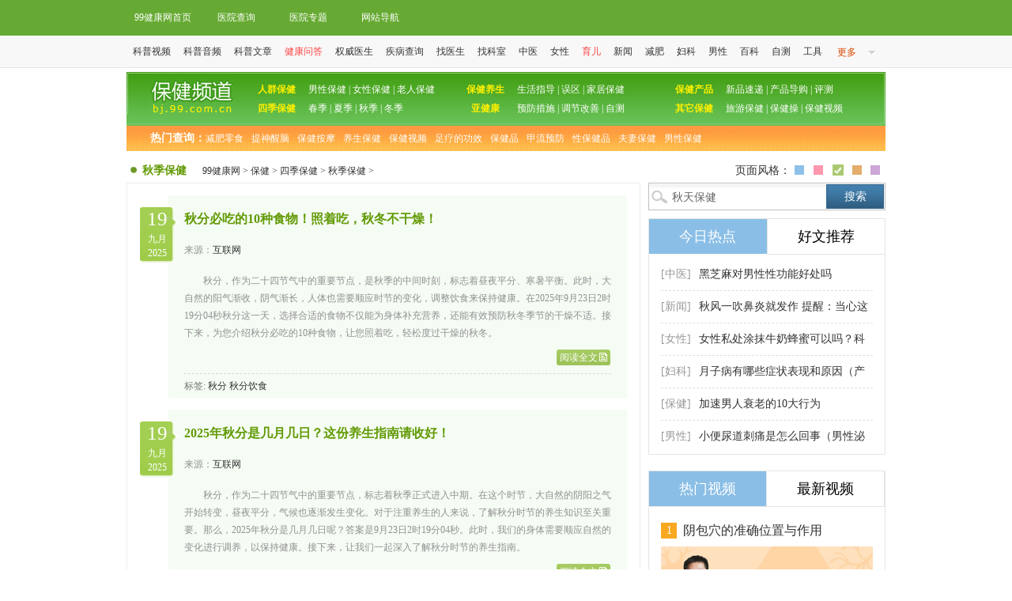

--- FILE ---
content_type: text/html
request_url: https://bj.99.com.cn/qjbj/
body_size: 19300
content:
<!DOCTYPE PUBLIC "-//W3C//DTD XHTML 1.0 Transitional//EN" "http://www.w3.org/TR/xhtml1/DTD/xhtml1-transitional.dtd">
<html xmlns="http://www.w3.org/1999/xhtml">

<head>
    <meta http-equiv="Content-Type" content="text/html; charset=gb2312" />
    <title>秋季保健_秋天保健_99健康网</title>
    <meta name="keywords" content="秋季保健,秋天保健,秋季的保健" />
    <meta name="description" content="秋季保健指导秋季保健" />
    <link href="//img.99.com.cn/favicon.ico" rel="icon" type="image/x-icon" />
    <link href="//css1.99.com.cn/css/global.css" rel="stylesheet" type="text/css">
    <link href="//css1.99.com.cn/css/list/style.css" rel="stylesheet" type="text/css" />
    <meta http-equiv="mobile-agent" content="format=html5; url=https://m.99.com.cn/list/519/" />
    <link rel="alternate" type="application/rss+xml" title="99健康网秋季保健_秋天保健（RSS 2.0）" href="//www.99.com.cn/rss/519.xml">
    <script> var ch_id = '519';</script>
    <script type="text/javascript" src="//jss1.99.com.cn/js/list.global_v_1.0.js"></script>
    <script type="text/javascript" src="//jss1.99.com.cn/js/base_v1.0.js?1.0.0"></script>
    <script language="JavaScript" type="text/javascript" src="//jss1.99.com.cn/js/99fun.js"></script>
    <script type="text/javascript" src="//jss1.99.com.cn/js/scrollclass.js"></script>
    <script type="text/javascript" src="//css1.99.com.cn/css/zy/js/jquery.lazyload.js"></script>	
	<script type="text/javascript" src="//cpro.baidustatic.com/cpro/ui/cm.js" async="async" defer="defer"></script>
	<script type="text/javascript" src="//spjs.99.com.cn/js/adver.js"></script> 	
	<script src="//jss1.99.com.cn/js/detail.global_v_1.0.js"></script>
    <script type="text/javascript">
        var keyarr = "秋季保健,秋天保健,秋季的保健";
        $(function () {
            $("img").lazyload({ placeholder: "//css1.99.com.cn/images/grey.gif", effect: "fadeIn", threshold: 500 });
            $(".video_cont img").lazyload({ placeholder: "//css1.99.com.cn/images/grey.gif", effect: "fadeIn", threshold: 500 });
            $(".audio_box img").lazyload({ placeholder: "//css1.99.com.cn/images/grey.gif", effect: "fadeIn", threshold: 500 });
            $(".problem_cont img").lazyload({ placeholder: "//css1.99.com.cn/images/grey.gif", effect: "fadeIn", threshold: 500 });
        });
    </script>
</head>

<body>
    <div class="new_head">
	<div class="new_head_mid">
    	<div class="new_left">
            <a href="//www.99.com.cn/" title="99健康网首页" target="_blank" class="new_first">99健康网首页</a>
            <a href="//yyk.99.com.cn/" title="医院查询" target="_blank">医院查询</a>
            <a href="//yiyuan.99.com.cn/" title="医院专题" target="_blank">医院专题</a>
            <a href="//www.99.com.cn/sitemap.html" title="网站导航" target="_blank">网站导航</a>
        </div>
    </div>
</div>
<div class="new_top_box">
	<div class="new_top">
    	<div class="new_link">
        	<a href="//www.99.com.cn/shipin/" target="_blank" title="科普视频">科普视频</a>
            <a href="//www.99.com.cn/yinpin/" target="_blank" title="科普音频">科普音频</a>
            <a href="//www.99.com.cn/wenzhang/" target="_blank" title="科普文章">科普文章</a>
            <a href="//www.99.com.cn/wenda/" target="_blank" title="健康问答" class="new_select">健康问答</a>
            <a href="//www.99.com.cn/yisheng/" target="_blank" title="权威医生">权威医生</a>
            <a href="//jbk.99.com.cn/" target="_blank" title="疾病查询">疾病查询</a>
            <a href="//ysk.99.com.cn/" target="_blank" title="找医生">找医生</a>
            <a href="//ksk.99.com.cn/" target="_blank" title="找科室">找科室</a>
            <a href="//zyk.99.com.cn/" target="_blank" title="中医">中医</a>
            <a href="//nv.99.com.cn/" target="_blank" title="女性">女性</a>
            <a href="//ye.99.com.cn/" target="_blank" title="育儿" class="new_select">育儿</a>
            <a href="//news.99.com.cn/" target="_blank" title="新闻">新闻</a>
            <a href="//jf.99.com.cn/" target="_blank" title="减肥">减肥</a>
            <a href="//fk.99.com.cn/" target="_blank" title="妇科">妇科</a>
            <a href="//nan.99.com.cn" target="_blank" title="男性">男性</a>
            <a href="//www.99.com.cn/baike/" target="_blank" title="百科">百科</a>
            <a href="//zc.99.com.cn/" target="_blank" title="自测">自测</a>
            <a href="//www.99.com.cn/tool/" target="_blank" title="工具">工具</a>
            <a class="new_more">更多<i></i></a>
        </div>
        <div class="header-nav">
            <dl>
                <dt><span class="h-ico1">科室</span><em></em></dt>
                <dd>
                    <ul>
                        <li><a href="//nk.99.com.cn/" target="_blank" title="男科">男科</a></li>
                        <li><a href="//fk.99.com.cn/" target="_blank" title="妇科">妇科</a></li>
                        <li><a href="//www.99.com.cn/erke/" target="_blank" title="儿科">儿科</a></li>
                        <li><a href="//www.99.com.cn/neike/" target="_blank" title="内科">内科</a></li>
                        <li><a href="//www.99.com.cn/huxi/" target="_blank" title="呼吸内科">呼吸内科</a></li>
                        <li><a href="//www.99.com.cn/waike/" target="_blank" title="外科">外科</a></li>
                        <li><a href="//www.99.com.cn/wuguanke/" target="_blank" title="五官科">五官科</a></li>
                        <li><a href="//www.99.com.cn/kouqiang/" target="_blank" title="口腔科">口腔科</a></li>
                        <li><a href="//www.99.com.cn/erbihou/" target="_blank" title="耳鼻喉">耳鼻喉</a></li>
                        <li><a href="//www.99.com.cn/yanke/" target="_blank" title="眼科">眼科</a></li>
                        <li><a href="//www.99.com.cn/xxg/" target="_blank" title="心血管">心血管</a></li>
                        <li><a href="//www.99.com.cn/guomin/" target="_blank" title="过敏科">过敏科</a></li>
                        <li><a href="//www.99.com.cn/guke/" target="_blank" title="骨科">骨科</a></li>
                        <li><a href="//www.99.com.cn/jingshen/" target="_blank" title="精神科">精神科</a></li>
                        <li><a href="//www.99.com.cn/shenjing/" target="_blank" title="神经科">神经科</a></li>
                        <li><a href="//www.99.com.cn/gangchang/" target="_blank" title="肛肠科">肛肠科</a></li>
                        <li><a href="//www.99.com.cn/zhongliu/" target="_blank" title="肿瘤科">肿瘤科</a></li>
                        <li><a href="//www.99.com.cn/byby/" target="_blank" title="不孕不育">不孕不育</a></li>
                        <li><a href="//www.99.com.cn/pifu/" target="_blank" title="皮肤科">皮肤科</a></li>
                        <li><a href="//www.99.com.cn/ganbing/" target="_blank" title="肝病">肝病</a></li>
                        <li><a href="//www.99.com.cn/hbv/" target="_blank" title="乙肝">乙肝</a></li>
                        <li><a href="//www.99.com.cn/shenbing/" target="_blank" title="肾病">肾病</a></li>
                        <li><a href="//www.99.com.cn/weibing/" target="_blank" title="胃病">胃病</a></li>
                        <li><a href="//www.99.com.cn/xingbing/" target="_blank" title="性病科">性病科</a></li>
                        <li><a href="//www.99.com.cn/azb/" target="_blank" title="艾滋病">艾滋病</a></li>
                        <li><a href="//www.99.com.cn/tnb/" target="_blank" title="糖尿病">糖尿病</a></li>
                        <li><a href="//tj.99.com.cn/" target="_blank" title="体检科">体检科</a></li>
                    </ul>
                </dd>
            </dl>
            <dl>
                <dt><span class="h-ico3">生活</span><em></em></dt>
                <dd>
                    <ul>
                        <li><a href="//nan.99.com.cn/" target="_blank" title="男性">男性</a></li>
                        <li><a href="//nv.99.com.cn/" target="_blank" title="女性">女性</a></li>
                        <li><a href="//www.99.com.cn/laoren/" target="_blank" title="老人">老人</a></li>
                        <li><a href="//ye.99.com.cn/" target="_blank" title="育儿">育儿</a></li>
                        <li><a href="//news.99.com.cn/" target="_blank" title="新闻">新闻</a></li>
                        <li><a href="//mr.99.com.cn/" target="_blank" title="美容">美容</a></li>
                        <li><a href="//zx.99.com.cn/" target="_blank" title="整形">整形</a></li>
                        <li><a href="//jf.99.com.cn/" target="_blank" title="减肥">减肥</a></li>
                        <li><a href="//js.99.com.cn/" target="_blank" title="健身">健身</a></li>
                        <li><a href="//xl.99.com.cn/" target="_blank" title="心理">心理</a></li>
                        <li><a href="//ys.99.com.cn/" target="_blank" title="饮食">饮食</a></li>
                        <li><a href="//bj.99.com.cn/" target="_blank" title="保健">保健</a></li>
                        <li><a href="//zyk.99.com.cn/" target="_blank" title="中医">中医</a></li>
                        <li><a href="//www.99.com.cn/jijiu/" target="_blank" title="急救">急救</a></li>
                        <li><a href="//www.99.com.cn/yaopin/" target="_blank" title="药品">药品</a></li>
                    </ul>
                </dd>
            </dl>
            <dl>
            <dt><span class="h-ico4">资源库</span><em></em></dt>
                <dd>
                    <ul>
                        <li><a href="//yyk.99.com.cn/" target="_blank" title="医院库">医院库</a></li>
                        <li><a href="//ysk.99.com.cn/" target="_blank" title="医生库">医生库</a></li>
                        <li><a href="//ksk.99.com.cn/" target="_blank" title="科室库">科室库</a></li>
                        <li><a href="//ask.99.com.cn/" target="_blank" title="问答库">问答库</a></li>
                        <li><a href="//yqk.99.com.cn/" target="_blank" title="药企库">药企库</a></li>
                        <li><a href="//ypk.99.com.cn/" target="_blank" title="药品库">药品库</a></li>
                        <li><a href="//jbk.99.com.cn/" target="_blank" title="疾病库">疾病库</a></li>
                        <li><a href="//zxk.99.com.cn/" target="_blank" title="整形库">整形库</a></li>
                        <li><a href="//yyzs.99.com.cn/" target="_blank" title="医药招商">医药招商</a></li>
                        <li><a href="//jz.99.com.cn/" target="_blank" title="就诊指南">就诊指南</a></li>
                        <li><a href="//yiyuan.99.com.cn/" target="_blank" title="医院专题">医院专题</a></li>
                        <li><a href="//yzzx.99.com.cn/" target="_blank" title="月子中心">月子中心</a></li>
                    </ul>
                </dd>
            </dl>
            <dl>
                <dt><span class="h-ico2">疾病</span><em></em></dt>
                <dd>
                    <ul>
                        <li><a href="//www.99.com.cn/pifu/bdf/" target="_blank" title="白癜风">白癜风</a></li>
                        <li><a href="//www.99.com.cn/xxg/gxy/" target="_blank" title="高血压">高血压</a></li>
                        <li><a href="//jbk.99.com.cn/shizhen/" target="_blank" title="湿疹">湿疹</a></li>
                        <li><a href="//jbk.99.com.cn/tongjing/" target="_blank" title="痛经">痛经</a></li>
                        <li><a href="//jbk.99.com.cn/yatong/" target="_blank" title="牙痛">牙痛</a></li>
                        <li><a href="//jbk.99.com.cn/zaoxie/" target="_blank" title="早泄">早泄</a></li>
                        <li><a href="//jbk.99.com.cn/szkb/" target="_blank" title="手足口病">手足口病</a></li>
                        <li><a href="//jbk.99.com.cn/yjbt/" target="_blank" title="月经不调">月经不调</a></li>
                        <li><a href="//jbk.99.com.cn/xiaochuan/" target="_blank" title="哮喘">哮喘</a></li>
                        <li><a href="//jbk.99.com.cn/hbv/" target="_blank" title="乙肝">乙肝</a></li>
                        <li><a href="//www.99.com.cn/tnb/" target="_blank" title="糖尿病">糖尿病</a></li>
                        <li><a href="//jbk.99.com.cn/renliu/" target="_blank" title="人流">人流</a></li>
                        <li><a href="//jbk.99.com.cn/jingzhuibing/" target="_blank" title="颈椎病">颈椎病</a></li>
                    </ul>
                </dd>
            </dl>
            <dl style="border-bottom:none">
                <dt><span class="h-ico5">其他</span><em></em></dt>
                <dd>
                    <ul>
                        <li><a href="//www.99.com.cn/baike/" target="_blank" title="健康百科">健康百科</a></li>
                        <li><a href="//zc.99.com.cn/" target="_blank" title="健康自测">健康自测</a></li>
                        <li><a href="//jkzx.99.com.cn/" target="_blank" title="健康资讯">健康资讯</a></li>
                        <li><a href="//www.99.com.cn/special/" target="_blank" title="健康专题">健康专题</a></li>
                        <li><a href="//doc.99.com.cn/" target="_blank" title="健康文档">健康文档</a></li>
                        <li><a href="//www.rxys.com/" target="_blank" title="热心医生">热心医生</a></li>
                    </ul>
                </dd>
            </dl>
        </div>
    </div>
</div>
<script type="text/javascript" src="//jss1.99.com.cn/js/topbar.js"></script>
<script>
$(function(){
	$(".new_more").click(function(e){ 
        if($('.header-nav').is(":hidden")){
        $('.header-nav').show();
        }else{
        $('.header-nav').hide();
        } 
        $(document).one("click", function(){
            $(".header-nav").hide();
        }); 
        e.stopPropagation();     
    });
    $(".header-nav").click(function(e){
        e.stopPropagation();
    });
});
</script>
    <div id="page">
        <div class="baobjian">
	<div id="topnav"> 
		<div class="logo"><a href="//bj.99.com.cn/"><img src="//img.99.com.cn/bj/images/slogo.jpg" alt="保健频道" /></a></div> 
		<div class="navlist"> <strong><a href="/rqbj/">人群保健</a></strong> <span><a href="/nanxing/">男性保健</a> | <a href="/nxbj/">女性保健</a> | <a href="/lrbj/">老人保健</a></span><br/> 
		<strong><a href="/sjbj/">四季保健</a></strong> <span><a href="/cjbj/">春季</a> | <a href="/xjbj/">夏季</a> | <a href="/qjbj/">秋季</a> | <a href="/djbj/">冬季</a></span> </div> 
		<div class="navlist"> <strong><a href="/yangsheng/">保健养生</a></strong> <span><a href="/shzd/">生活指导</a> | <a href="/yswq/">误区</a> | <a href="/jjbj/">家居保健</a></span><br/> 
		<strong><a href="/yajiankang/">亚健康</a></strong> <span><a href="/yfcs/">预防措施</a> | <a href="/tjgs/">调节改善</a> | <a href="/yjkzc/">自测</a></span> </div> 
		<div class="navlist"> <strong><a href="/baojianpin/">保健产品</a></strong> <span><a href="/xpsd/">新品速递</a> | <a href="/cpdg/">产品导购</a> | <a href="/cppc/">评测</a></span><br/> 
		<strong><a href="/">其它保健</a></strong> <span><a href="/lybj/">旅游保健</a> | <a href="/baojiancao/">保健操</a> | <a href="/bjsp/">保健视频</a></span> </div> 
		<span class="navright"></span> 
		<div class="hackbox"></div> 
	</div> 
	<div class="hotsearch"> 
		<strong>热门查询：</strong> 
		<ul> 
			<li><a href="//so.99.com.cn/search.php?proj=oldarc&f=_all&s=relevance&q=%E5%87%8F%E8%82%A5%E9%9B%B6%E9%A3%9F" target="_blank">减肥零食</a></li> 
			<li><a href="//so.99.com.cn/search.php?proj=oldarc&f=_all&s=relevance&q=%E6%8F%90%E7%A5%9E%E9%86%92%E8%84%91" target="_blank">提神醒脑</a></li> 
			<li><a href="//so.99.com.cn/search.php?proj=oldarc&f=_all&s=relevance&q=%E4%BF%9D%E5%81%A5%E6%8C%89%E6%91%A9" target="_blank">保健按摩</a></li> 
			<li><a href="//so.99.com.cn/search.php?proj=oldarc&f=_all&s=relevance&q=%E5%85%BB%E7%94%9F%E4%BF%9D%E5%81%A5" target="_blank">养生保健</a></li> 
			<li><a href="//so.99.com.cn/search.php?proj=oldarc&f=_all&s=relevance&q=%E4%BF%9D%E5%81%A5%E8%A7%86%E9%A2%91" target="_blank">保健视频</a></li> 
			<li><a href="//so.99.com.cn/search.php?proj=oldarc&f=_all&s=relevance&q=%E8%B6%B3%E7%96%97%E7%9A%84%E5%8A%9F%E6%95%88" target="_blank">足疗的功效</a></li> 
			<li><a href="//so.99.com.cn/search.php?proj=oldarc&f=_all&s=relevance&q=%E4%BF%9D%E5%81%A5%E5%93%81" target="_blank">保健品</a></li> 
			<li><a href="//so.99.com.cn/search.php?proj=oldarc&f=_all&s=relevance&q=%E7%94%B2%E6%B5%81%E9%A2%84%E9%98%B2" target="_blank">甲流预防</a></li> 
			<li><a href="//so.99.com.cn/search.php?proj=oldarc&f=_all&s=relevance&q=%E6%80%A7%E4%BF%9D%E5%81%A5%E5%93%81" target="_blank">性保健品</a></li> 
			<li><a href="//so.99.com.cn/search.php?proj=oldarc&f=_all&s=relevance&q=%E5%A4%AB%E5%A6%BB%E4%BF%9D%E5%81%A5" target="_blank">夫妻保健</a></li> 
			<li><a href="//so.99.com.cn/search.php?proj=oldarc&f=_all&s=relevance&q=%E7%94%B7%E6%80%A7%E4%BF%9D%E5%81%A5" target="_blank">男性保健</a></li> 
		</ul> 
	</div> 
</div>
<!--热门查询e--> 
        <div class="list_con green cc">
            <div class="list_left">
                <div class="list_route">
                    <h1>秋季保健</h1><span><a href='//www.99.com.cn/' target='_self'>99健康网</a> > <a href='//bj.99.com.cn/' target='_self'>保健</a> > <a href='//bj.99.com.cn/sjbj/' target='_self'>四季保健</a> > <a href='//bj.99.com.cn/qjbj/' target='_self'>秋季保健</a> > </span>
                </div>
                <div class="list_left_con">
                    <div class="one_list">
                        <div class="DlistWfc">
                            <div class="fenghk">
                                <div class="Ai_Date_day">19</div>
                                <div class="Ai_Date_mon">九月</div>
                                <div class="Ai_Date_year">2025</div>
                            </div>
                            <h2><a href="//bj.99.com.cn/qjbj/1500113.htm" target="_blank">秋分必吃的10种食物！照着吃，秋冬不干燥！</a></h2>
                            <p class="fengP1">来源：<span><a>互联网</a></span></p>
                            <p class="fengP2">秋分，作为二十四节气中的重要节点，是秋季的中间时刻，标志着昼夜平分、寒暑平衡。此时，大自然的阳气渐收，阴气渐长，人体也需要顺应时节的变化，调整饮食来保持健康。在2025年9月23日2时19分04秒秋分这一天，选择合适的食物不仅能为身体补充营养，还能有效预防秋冬季节的干燥不适。接下来，为您介绍秋分必吃的10种食物，让您照着吃，轻松度过干燥的秋冬。 </p>
                            <div class="fengqw"><a href="//bj.99.com.cn/qjbj/1500113.htm" class="read" target="_blank">阅读全文</a></div>
                            <div class="fengbq">标签: <a href="//www.99.com.cn/taglist/list_764226.html" target="_blank">秋分</a> <a href="//www.99.com.cn/taglist/list_764229.html" target="_blank">秋分饮食</a> </div>
                        </div><div class="DlistWfc">
                            <div class="fenghk">
                                <div class="Ai_Date_day">19</div>
                                <div class="Ai_Date_mon">九月</div>
                                <div class="Ai_Date_year">2025</div>
                            </div>
                            <h2><a href="//bj.99.com.cn/qjbj/1500112.htm" target="_blank">2025年秋分是几月几日？这份养生指南请收好！</a></h2>
                            <p class="fengP1">来源：<span><a>互联网</a></span></p>
                            <p class="fengP2">秋分，作为二十四节气中的重要节点，标志着秋季正式进入中期。在这个时节，大自然的阴阳之气开始转变，昼夜平分，气候也逐渐发生变化。对于注重养生的人来说，了解秋分时节的养生知识至关重要。那么，2025年秋分是几月几日呢？答案是9月23日2时19分04秒。此时，我们的身体需要顺应自然的变化进行调养，以保持健康。接下来，让我们一起深入了解秋分时节的养生指南。 </p>
                            <div class="fengqw"><a href="//bj.99.com.cn/qjbj/1500112.htm" class="read" target="_blank">阅读全文</a></div>
                            <div class="fengbq">标签: <a href="//www.99.com.cn/taglist/list_764226.html" target="_blank">秋分</a> <a href="//www.99.com.cn/taglist/list_764230.html" target="_blank">2025年秋分</a> </div>
                        </div><div class="DlistWfc">
                            <div class="fenghk">
                                <div class="Ai_Date_day">19</div>
                                <div class="Ai_Date_mon">九月</div>
                                <div class="Ai_Date_year">2025</div>
                            </div>
                            <h2><a href="//bj.99.com.cn/qjbj/1500111.htm" target="_blank">秋分节气的特点和风俗？吃这些传统食物更养生！</a></h2>
                            <p class="fengP1">来源：<span><a>互联网</a></span></p>
                            <p class="fengP2">秋分，作为二十四节气中的重要节点，标志着秋季已经过半。2025年秋分时间是9月23日2时19分04秒，此时大自然呈现出独特的景象，民间也流传着丰富的风俗。了解秋分节气的特点、风俗以及适宜的传统食物，不仅能让我们更好地感受传统文化的魅力，还对养生有着重要意义。在这个时节，天气、昼夜、自然景观等方面都有其独特之处，而与之相关的风俗和美食也蕴含着古人的智慧。接下来，让我们一起深入探究秋分节气的奥秘。 </p>
                            <div class="fengqw"><a href="//bj.99.com.cn/qjbj/1500111.htm" class="read" target="_blank">阅读全文</a></div>
                            <div class="fengbq">标签: <a href="//www.99.com.cn/taglist/list_764226.html" target="_blank">秋分</a> <a href="//www.99.com.cn/taglist/list_764232.html" target="_blank">秋分风俗</a> </div>
                        </div><div class="DlistWfc">
                            <div class="fenghk">
                                <div class="Ai_Date_day">19</div>
                                <div class="Ai_Date_mon">九月</div>
                                <div class="Ai_Date_year">2025</div>
                            </div>
                            <h2><a href="//bj.99.com.cn/qjbj/1500110.htm" target="_blank">秋分是什么意思？老中医都在用的养生方法！</a></h2>
                            <p class="fengP1">来源：<span><a>互联网</a></span></p>
                            <p class="fengP2">秋分，作为二十四节气中的重要一员，在传统的农耕文化和中医养生领域都占据着独特的地位。随着2025年9月23日2时19分04秒秋分的临近，你是否了解秋分的真正含义呢？又该如何在这个时节遵循老中医的智慧进行养生呢？让我们一同揭开秋分的神秘面纱，探寻老中医都推崇的养生秘诀。 </p>
                            <div class="fengqw"><a href="//bj.99.com.cn/qjbj/1500110.htm" class="read" target="_blank">阅读全文</a></div>
                            <div class="fengbq">标签: <a href="//www.99.com.cn/taglist/list_764226.html" target="_blank">秋分</a> <a href="//www.99.com.cn/taglist/list_764228.html" target="_blank">秋分养生</a> </div>
                        </div><div class="DlistWfc">
                            <div class="fenghk">
                                <div class="Ai_Date_day">19</div>
                                <div class="Ai_Date_mon">九月</div>
                                <div class="Ai_Date_year">2025</div>
                            </div>
                            <h2><a href="//bj.99.com.cn/qjbj/1500109.htm" target="_blank">秋分是不是就凉快了？保暖润燥要同时抓！</a></h2>
                            <p class="fengP1">来源：<span><a>互联网</a></span></p>
                            <p class="fengP2">秋分，作为二十四节气中的重要节点，一直以来都备受人们关注。很多人心中都有一个疑问：秋分是不是就凉快了？随着2025年秋分时间（9月23日2时19分04秒）的临近，这个问题再次引发了大家的讨论。秋分时节，天气变化复杂，不仅要应对逐渐转凉的气温，还要注意润燥，保暖与润燥需同时兼顾。那么，在秋分时节我们具体该怎么做呢？下面就为大家详细介绍。 </p>
                            <div class="fengqw"><a href="//bj.99.com.cn/qjbj/1500109.htm" class="read" target="_blank">阅读全文</a></div>
                            <div class="fengbq">标签: <a href="//www.99.com.cn/taglist/list_764226.html" target="_blank">秋分</a> <a href="//www.99.com.cn/taglist/list_764228.html" target="_blank">秋分养生</a> </div>
                        </div><div class="DlistWfc">
                            <div class="fenghk">
                                <div class="Ai_Date_day">19</div>
                                <div class="Ai_Date_mon">九月</div>
                                <div class="Ai_Date_year">2025</div>
                            </div>
                            <h2><a href="//bj.99.com.cn/qjbj/1500108.htm" target="_blank">秋分象征着什么？吃对食物，秋冬不生病！</a></h2>
                            <p class="fengP1">来源：<span><a>互联网</a></span></p>
                            <p class="fengP2">秋分，作为二十四节气中的重要节点，不仅在天文上有着特殊意义，更在传统习俗和养生领域蕴含着深厚的文化内涵。2025年秋分时间是9月23日2时19分04秒，此时昼夜平分，秋色渐浓。秋分究竟象征着什么？又该如何通过饮食来调养身体，让我们在秋冬季节保持健康呢？接下来，让我们一起探寻秋分的奥秘与养生之道。 </p>
                            <div class="fengqw"><a href="//bj.99.com.cn/qjbj/1500108.htm" class="read" target="_blank">阅读全文</a></div>
                            <div class="fengbq">标签: <a href="//www.99.com.cn/taglist/list_764226.html" target="_blank">秋分</a> <a href="//www.99.com.cn/taglist/list_764229.html" target="_blank">秋分饮食</a> </div>
                        </div><div class="DlistWfc">
                            <div class="fenghk">
                                <div class="Ai_Date_day">19</div>
                                <div class="Ai_Date_mon">九月</div>
                                <div class="Ai_Date_year">2025</div>
                            </div>
                            <h2><a href="//bj.99.com.cn/qjbj/1500107.htm" target="_blank">秋分是什么意思啊？记住这4个养生原则！</a></h2>
                            <p class="fengP1">来源：<span><a>互联网</a></span></p>
                            <p class="fengP2">秋分，作为二十四节气之一，它不仅在天文历法上有着重要意义，还与我们的日常生活和养生息息相关。随着2025年秋分的临近（2025年秋分时间是9月23日2时19分04秒），了解秋分的含义以及掌握相应的养生原则变得尤为重要。秋分时节，天气逐渐转凉，昼夜温差加大，人体的生理机能也会发生一些变化。那么，秋分究竟是什么意思呢？又有哪些养生原则值得我们牢记呢？让我们一起来深入探究。 </p>
                            <div class="fengqw"><a href="//bj.99.com.cn/qjbj/1500107.htm" class="read" target="_blank">阅读全文</a></div>
                            <div class="fengbq">标签: <a href="//www.99.com.cn/taglist/list_764226.html" target="_blank">秋分</a> <a href="//www.99.com.cn/taglist/list_764228.html" target="_blank">秋分养生</a> </div>
                        </div><div class="DlistWfc">
                            <div class="fenghk">
                                <div class="Ai_Date_day">19</div>
                                <div class="Ai_Date_mon">九月</div>
                                <div class="Ai_Date_year">2025</div>
                            </div>
                            <h2><a href="//bj.99.com.cn/qjbj/1500106.htm" target="_blank">秋分和立秋有什么区别？养生重点大不同！</a></h2>
                            <p class="fengP1">来源：<span><a>互联网</a></span></p>
                            <p class="fengP2">在我国传统的二十四节气中，立秋和秋分是两个重要的节气，它们分别标志着季节从夏到秋的不同阶段。立秋，通常在每年的8月7、8或9日，预示着秋季的开始，此时虽暑气未消，但已有了一丝秋意。而2025年秋分时间是9月23日2时19分04秒，秋分一般在9月22 - 24日，意味着真正进入了秋季的中期，昼夜平分，天气逐渐转凉。这两个节气不仅在时间和气候上有明显差异，养生的重点也大不相同。了解它们的区别和相应的养生要点，能帮助我们更好地适应季节变化，保持身体健康。 </p>
                            <div class="fengqw"><a href="//bj.99.com.cn/qjbj/1500106.htm" class="read" target="_blank">阅读全文</a></div>
                            <div class="fengbq">标签: <a href="//www.99.com.cn/taglist/list_764226.html" target="_blank">秋分</a> <a href="//www.99.com.cn/taglist/list_764231.html" target="_blank">秋分区别</a> </div>
                        </div><div class="DlistWfc">
                            <div class="fenghk">
                                <div class="Ai_Date_day">19</div>
                                <div class="Ai_Date_mon">九月</div>
                                <div class="Ai_Date_year">2025</div>
                            </div>
                            <h2><a href="//bj.99.com.cn/qjbj/1500105.htm" target="_blank">秋分过后是不是就凉快了？穿衣饮食都要变！</a></h2>
                            <p class="fengP1">来源：<span><a>互联网</a></span></p>
                            <p class="fengP2">秋分，作为二十四节气中的重要节点，总是牵动着人们的生活节奏。2025年秋分时间是9月23日2时19分04秒，每到这个时候，大家总会好奇，秋分过后是不是就凉快了呢？答案并非绝对。随着秋分的到来，天气确实会发生明显变化，而我们的穿衣和饮食习惯也需要相应做出调整。接下来，让我们一起深入了解秋分过后的种种变化，以及如何做好生活上的应对。 </p>
                            <div class="fengqw"><a href="//bj.99.com.cn/qjbj/1500105.htm" class="read" target="_blank">阅读全文</a></div>
                            <div class="fengbq">标签: <a href="//www.99.com.cn/taglist/list_764226.html" target="_blank">秋分</a> <a href="//www.99.com.cn/taglist/list_764228.html" target="_blank">秋分养生</a> </div>
                        </div><div class="DlistWfc">
                            <div class="fenghk">
                                <div class="Ai_Date_day">19</div>
                                <div class="Ai_Date_mon">九月</div>
                                <div class="Ai_Date_year">2025</div>
                            </div>
                            <h2><a href="//bj.99.com.cn/qjbj/1500104.htm" target="_blank">秋分还热吗？防秋燥必喝的3款养生茶！</a></h2>
                            <p class="fengP1">来源：<span><a>互联网</a></span></p>
                            <p class="fengP2">秋分，作为二十四节气中的重要节点，一直以来都备受关注。随着2025年9月23日2时19分04秒秋分时刻的临近，人们不禁会问：秋分时节还热吗？在这个季节，天气逐渐转变，人体也需要相应的调养。秋燥是秋分时节常见的问题，它可能会导致皮肤干燥、口鼻干燥、喉咙不适等症状。而养生茶作为一种传统的养生饮品，具有很好的防秋燥功效。接下来，让我们一起了解秋分时节的天气特点以及三款防秋燥的养生茶。 </p>
                            <div class="fengqw"><a href="//bj.99.com.cn/qjbj/1500104.htm" class="read" target="_blank">阅读全文</a></div>
                            <div class="fengbq">标签: <a href="//www.99.com.cn/taglist/list_764226.html" target="_blank">秋分</a> <a href="//www.99.com.cn/taglist/list_764228.html" target="_blank">秋分养生</a> </div>
                        </div><div class="DlistWfc">
                            <div class="fenghk">
                                <div class="Ai_Date_day">19</div>
                                <div class="Ai_Date_mon">九月</div>
                                <div class="Ai_Date_year">2025</div>
                            </div>
                            <h2><a href="//bj.99.com.cn/qjbj/1500103.htm" target="_blank">2025年秋分是几月几日？提前收藏这份饮食清单！</a></h2>
                            <p class="fengP1">来源：<span><a>互联网</a></span></p>
                            <p class="fengP2">在传统的二十四节气里，秋分是一个具有独特意义的节气。它不仅标志着昼夜平分、寒暑交替，更与我们的身体健康和饮食习惯息息相关。2025年的秋分即将来临，你知道具体是哪一天吗？没错，2025年秋分时间是9月23日2时19分04秒。在这个时节，大自然的馈赠丰富多样，合理的饮食搭配能够帮助我们顺应节气变化，保持身体的健康与平衡。接下来，就让我们一同探索秋分时节的饮食奥秘，提前收藏这份实用的饮食清单吧。 </p>
                            <div class="fengqw"><a href="//bj.99.com.cn/qjbj/1500103.htm" class="read" target="_blank">阅读全文</a></div>
                            <div class="fengbq">标签: <a href="//www.99.com.cn/taglist/list_764226.html" target="_blank">秋分</a> <a href="//www.99.com.cn/taglist/list_764230.html" target="_blank">2025年秋分</a> </div>
                        </div><div class="DlistWfc">
                            <div class="fenghk">
                                <div class="Ai_Date_day">19</div>
                                <div class="Ai_Date_mon">九月</div>
                                <div class="Ai_Date_year">2025</div>
                            </div>
                            <h2><a href="//bj.99.com.cn/qjbj/1500102.htm" target="_blank">秋分是几月几日？吃这些应季菜，营养又养生！</a></h2>
                            <p class="fengP1">来源：<span><a>互联网</a></span></p>
                            <p class="fengP2">秋分，作为二十四节气中的重要节点，不仅在气候上有着明显的变化，也蕴含着丰富的民俗文化和养生智慧。你是否知晓2025年秋分的确切时间呢？没错，它是9月23日2时19分04秒。在这个时节，大自然馈赠了我们众多应季的蔬菜，这些蔬菜不仅味道鲜美，更具有独特的营养价值和养生功效。接下来，就让我们一同探寻秋分的奥秘，了解那些适合在秋分时节食用的应季蔬菜。 </p>
                            <div class="fengqw"><a href="//bj.99.com.cn/qjbj/1500102.htm" class="read" target="_blank">阅读全文</a></div>
                            <div class="fengbq">标签: <a href="//www.99.com.cn/taglist/list_764226.html" target="_blank">秋分</a> <a href="//www.99.com.cn/taglist/list_764229.html" target="_blank">秋分饮食</a> </div>
                        </div><div class="DlistWfc">
                            <div class="fenghk">
                                <div class="Ai_Date_day">19</div>
                                <div class="Ai_Date_mon">九月</div>
                                <div class="Ai_Date_year">2025</div>
                            </div>
                            <h2><a href="//bj.99.com.cn/qjbj/1500101.htm" target="_blank">秋分是啥意思？这天开始做这件事，身体更健康！</a></h2>
                            <p class="fengP1">来源：<span><a>互联网</a></span></p>
                            <p class="fengP2">秋分，作为二十四节气中的重要一员，承载着丰富的文化内涵与独特的自然意义。每到秋分时节，天地间仿佛被一只无形的手进行了一场巧妙的调配，昼夜等长，阴阳相半。在古人的智慧里，秋分是大自然从繁茂走向收敛的关键转折点。而在现代养生观念中，秋分更是一个开启健康生活的重要契机。2025年的秋分时间为9月23日2时19分04秒，从这天开始，做好一些特定的事，能让我们的身体更加健康。那么，秋分究竟意味着什么？又该做些什么来调养身体呢？让我们一同探寻其中的奥秘。 </p>
                            <div class="fengqw"><a href="//bj.99.com.cn/qjbj/1500101.htm" class="read" target="_blank">阅读全文</a></div>
                            <div class="fengbq">标签: <a href="//www.99.com.cn/taglist/list_764226.html" target="_blank">秋分</a> <a href="//www.99.com.cn/taglist/list_764228.html" target="_blank">秋分养生</a> </div>
                        </div><div class="DlistWfc">
                            <div class="fenghk">
                                <div class="Ai_Date_day">19</div>
                                <div class="Ai_Date_mon">九月</div>
                                <div class="Ai_Date_year">2025</div>
                            </div>
                            <h2><a href="//bj.99.com.cn/qjbj/1500100.htm" target="_blank">秋分节气的含义是什么？老传统里的养生智慧！</a></h2>
                            <p class="fengP1">来源：<span><a>互联网</a></span></p>
                            <p class="fengP2">秋分，作为二十四节气中的重要节点，承载着深厚的文化底蕴和自然规律。它不仅标志着季节的转换，更蕴含着古人对自然和生命的深刻认知。在2025年9月23日2时19分04秒，秋分将准时到来。此时，大自然呈现出别样的景象，而老传统中的秋分养生智慧也值得我们深入探究。让我们一同揭开秋分节气的神秘面纱，探寻其中的丰富内涵和养生之道。 </p>
                            <div class="fengqw"><a href="//bj.99.com.cn/qjbj/1500100.htm" class="read" target="_blank">阅读全文</a></div>
                            <div class="fengbq">标签: <a href="//www.99.com.cn/taglist/list_764226.html" target="_blank">秋分</a> <a href="//www.99.com.cn/taglist/list_764228.html" target="_blank">秋分养生</a> </div>
                        </div><div class="DlistWfc">
                            <div class="fenghk">
                                <div class="Ai_Date_day">19</div>
                                <div class="Ai_Date_mon">九月</div>
                                <div class="Ai_Date_year">2025</div>
                            </div>
                            <h2><a href="//bj.99.com.cn/qjbj/1500099.htm" target="_blank">一般秋分后还热吗？防燥养阴就靠这碗汤！</a></h2>
                            <p class="fengP1">来源：<span><a>互联网</a></span></p>
                            <p class="fengP2">秋分，作为二十四节气中的重要节点，向来备受关注。每到这个时节，人们总会好奇：秋分过后天气还会热吗？而随着天气逐渐转变，防燥养阴也成了养生的关键。今天，我们就一同探讨秋分后的天气情况，并且为大家带来一款防燥养阴的汤品，让您在这个季节里健康无忧。 </p>
                            <div class="fengqw"><a href="//bj.99.com.cn/qjbj/1500099.htm" class="read" target="_blank">阅读全文</a></div>
                            <div class="fengbq">标签: <a href="//www.99.com.cn/taglist/list_764226.html" target="_blank">秋分</a> <a href="//www.99.com.cn/taglist/list_764228.html" target="_blank">秋分养生</a> </div>
                        </div><div class="DlistWfc">
                            <div class="fenghk">
                                <div class="Ai_Date_day">19</div>
                                <div class="Ai_Date_mon">九月</div>
                                <div class="Ai_Date_year">2025</div>
                            </div>
                            <h2><a href="//bj.99.com.cn/qjbj/1500098.htm" target="_blank">秋分象征着什么？吃对这3种白色食物，养肺又养颜！</a></h2>
                            <p class="fengP1">来源：<span><a>互联网</a></span></p>
                            <p class="fengP2">秋分，作为二十四节气中的重要节点，不仅在天文意义上有着独特的象征，更与我们的生活和健康息息相关。2025年秋分时间是9月23日2时19分04秒，此时太阳到达黄经180°，昼夜平分，秋色平分。在传统农耕社会，秋分是丰收的标志，农田里金黄的稻穗、饱满的果实都预示着一年的辛勤劳作迎来了收获。而从中医养生的角度来看，秋分过后，天气逐渐转凉，燥邪当令，人体的肺脏容易受到影响。今天，我们就来深入了解秋分的象征意义，并且为大家介绍三种适合秋分时节食用的白色食物，它们既能滋养肺部，又能让您的容颜更加光彩照人。 </p>
                            <div class="fengqw"><a href="//bj.99.com.cn/qjbj/1500098.htm" class="read" target="_blank">阅读全文</a></div>
                            <div class="fengbq">标签: <a href="//www.99.com.cn/taglist/list_764226.html" target="_blank">秋分</a> <a href="//www.99.com.cn/taglist/list_764229.html" target="_blank">秋分饮食</a> </div>
                        </div>
                    </div>
                    <div class="list_page"><span>上一页</span>
<b>1</b>
<a href='519-56.htm' target='_self'>2</a>
<a href='519-55.htm' target='_self'>3</a>
<a href='519-54.htm' target='_self'>4</a>
<a href='519-53.htm' target='_self'>5</a>
<a href='519-52.htm' target='_self'>6</a>
<a href='519-51.htm' target='_self'>7</a>
<span><a href='519-56.htm' target='_self'>下一页</a></span>
</div>
                </div>

                <div class="footadvs">
                    <!-- 广告位：99健康网"taglist"底部 -->
                    <script>
                        (function () {
                            var s = "_" + Math.random().toString(36).slice(2);
                            document.write('<div id="' + s + '"></div>');
                            onDocumentLoadAdver(187, s);
                        })();
                    </script>
                </div>
            </div>

            <div class="list_right">
                <div class="www_zzjs_net" id="skin">
    <ul>
        <li>页面风格：</li>
        <li><span id="blue_sp"><em id="sk_blue" name="blue">蓝色</em></span></li>
        <li><span id="or_sp"><em id="sk_pink" name="pink">粉色</em></span></li>
        <li><span id="byu_sp"><em id="sk_green" name="green">绿色</em></span></li>
        <li><span id="or_sp"><em id="sk_yellow" name="yellow">黄色</em></span></li>
        <li><span id="byu_sp"><em id="sk_purple" name="purple">紫色</em></span></li>
    </ul>
</div>

<div class="search-hotword">
    <div class="search">
        <form name="soform" id="soform" accept-charset="UTF-8" action="//so.99.com.cn/search.php" target="_blank"
            method="get" onsubmit="return dsearch();" autocomplete="off">
            <input type="text" name="q" id="keys" class="search-in"  onfocus="if(this.value=='搜索关键字'){this.value=''; this.style.color='#000000';}" onblur="if(this.value==''){this.value='搜索关键字'; this.style.color='#b2b2b2';}" value="搜索关键字" />
            <input type="hidden" name="s" value="relevance"><input type="hidden" name="proj" value="oldarc"><input type="hidden" name="f" value="_all">
            <input type="submit" class="search-btn" value="搜索" onmouseover="this.className='search-btn search-btn-over'" onmouseout="this.className='search-btn'" />
        </form>
    </div>
    <script language="javascript">
        keyarr.replace('，', ',');
        var tmpkey = keyarr.split(',');
        var keylen = tmpkey.length;
        var keyrow = parseInt(keylen * Math.random());
        var curkey = tmpkey[keyrow];
        document.getElementById('keys').value = curkey;

        function dsearch() {

            var keyword = document.getElementById('keys').value;
            if (keyword.length == 0 || keyword == '搜索关键字') {
                window.open('//so.99.com.cn/search.php?proj=oldarc&f=_all&s=relevance&q=' + encodeURIComponent(curkey));
                return false;
            }

        }
    </script>
</div>

<div class="right_adv">
    <!-- 广告位：99健康网资讯终端页右侧今日热点上方300*250 -->
    <script>
        (function () {
            var s = "_" + Math.random().toString(36).slice(2);
            document.write('<div id="' + s + '"></div>');
            onDocumentLoadAdver(183, s);
        })();
    </script>
</div>
<div class="right_rank">
    <div class="rank_top">
        <ul>
            <li id="rank_nav1" onmouseover="tab_3(1)" class="rank_cur"><a>今日热点</a></li>
            <li id="rank_nav2" onmouseover="tab_3(2)"><a>好文推荐</a></li>
        </ul>
    </div>
    <div class="rank_cont" id="rank_inf1">
        <ul>
            <li><span><a href="//zyk.99.com.cn/" title="中医"  target="_blank">[中医]</a></span><samp><a href="//zyk.99.com.cn/zyys/ysyd/2024/1211/941985.html" title="黑芝麻对男性性功能好处吗" target="_blank">黑芝麻对男性性功能好处吗</a></samp>
</li>
<li><span><a href="//news.99.com.cn/" title="新闻"  target="_blank">[新闻]</a></span><samp><a href="//news.99.com.cn/jiankang/20250817/1372568.htm" title="秋风一吹鼻炎就发作 提醒：当心这四大元凶" target="_blank">秋风一吹鼻炎就发作 提醒：当心这四大</a></samp>
</li>
<li><span><a href="//nv.99.com.cn/" title="女性"  target="_blank">[女性]</a></span><samp><a href="//nv.99.com.cn/ydbj/1485345.htm" title="女性私处涂抹牛奶蜂蜜可以吗？科学解析女性私密护理的常见误区" target="_blank">女性私处涂抹牛奶蜂蜜可以吗？科学解析</a></samp>
</li>
<li><span><a href="//fk.99.com.cn/" title="妇科"  target="_blank">[妇科]</a></span><samp><a href="//fk.99.com.cn/chanhbj/1494471.html" title="月子病有哪些症状表现和原因（产后常见身体不适及诱因解析）" target="_blank">月子病有哪些症状表现和原因（产后常见身体不适及诱因解析）</a></samp>
</li>
<li><span><a href="//bj.99.com.cn/" title="保健"  target="_blank">[保健]</a></span><samp><a href="//bj.99.com.cn/nanxing/1461302.htm" title="加速男人衰老的10大行为 尽量避免这些习惯" target="_blank">加速男人衰老的10大行为</a></samp>
</li>
<li><span><a href="//nan.99.com.cn/" title="男性"  target="_blank">[男性]</a></span><samp><a href="//nan.99.com.cn/changshi/1494299.htm" title="小便尿道刺痛是怎么回事（男性泌尿系统疾病的信号要重视）" target="_blank">小便尿道刺痛是怎么回事（男性泌尿系统疾病的信号要重视）</a></samp>
</li>

        </ul>
    </div>
    <div class="rank_cont rank_cont2" id="rank_inf2" style="display:none">
        <ul>
            <li><a href="//bj.99.com.cn/shzd/101813.htm" target="_blank" title="新婚夫妻必知房事的12个小知识">新婚夫妻必知房事的12个小知识</a></li>
<li><a href="//bj.99.com.cn/nanxing/88710.htm" target="_blank" title="十三种男性自慰方法大公开">十三种男性自慰方法大公开</a></li>
<li><a href="//bj.99.com.cn/shzd/88050.htm" target="_blank" title="男女“爱爱”的第一次如何做?">男女“爱爱”的第一次如何做?</a></li>
<li><a href="//bj.99.com.cn/nanxing/143857.htm" target="_blank" title="男女每天做爱的十大好处">男女每天做爱的十大好处</a></li>
<li><a href="//bj.99.com.cn/tieshi/145990.htm" target="_blank" title="糯米酒有什么功效与作用">糯米酒有什么功效与作用</a></li>
<li><a href="//bj.99.com.cn/xjbj/127289.htm" target="_blank" title="夏季防暑降温小常识">夏季防暑降温小常识</a></li>

        </ul>
    </div>
    <script language="javascript">
        function tab_3(x) {
            for (var i = 1; i <= 2; i++) {
                if (i == x) {
                    document.getElementById("rank_inf" + i).style.display = "block";
                    document.getElementById("rank_nav" + i).className = "rank_cur";
                }
                else {
                    document.getElementById("rank_inf" + i).style.display = "none";
                    document.getElementById("rank_nav" + i).className = "";
                }
            }
        }
    </script>
</div>
<div class="right_adv">
    <!-- 广告位：99健康网资讯终端页右侧免费咨询上方 -->
    <script>
        (function () {
            var s = "_" + Math.random().toString(36).slice(2);
            document.write('<div id="' + s + '"></div>');
            onDocumentLoadAdver(184, s);
        })();
    </script>
</div>
<div class="video_box">
    <div class="video_top">
        <ul>
            <li id="video_nav1" onmouseover="tab_9(1)" class="video_cur"><a>热门视频</a></li>
            <li id="video_nav2" onmouseover="tab_9(2)"><a>最新视频</a></li>
        </ul>
    </div>
    <div class="video_cont" id="video_inf1">
        
        <dl>
            <dt><span class='num_first'>1</span><a href='https://www.99.com.cn/shipin/2565.html' title='阴包穴的准确位置与作用' target='_blank'>阴包穴的准确位置与作用</a></dt>
            <dd>
                <a href='https://www.99.com.cn/shipin/2565.html' target='_blank'><img data-original='//img.99.com.cn/uploads/doctor/201906/19061306413730.jpg' title='阴包穴的准确位置与作用' alt='阴包穴的准确位置与作用'></a>
                <i></i><span>播放363092次</span>
            </dd>
        </dl>
        

        <ul>
            
            <li>
            <span class="num">2</span>
            <a href="https://www.99.com.cn/shipin/1091.html" title="女性hpv初期症状有哪些" target="_blank">女性hpv初期症状有哪些</a></li>
            

            <li>
            <span class="num">3</span>
            <a href="https://www.99.com.cn/shipin/3860.html" title="吃柿子的禁忌" target="_blank">吃柿子的禁忌</a></li>
            

            <li>
            <span>4</span>
            <a href="https://www.99.com.cn/shipin/24524.html" title="阴交穴的准确位置与作用" target="_blank">阴交穴的准确位置与作用</a></li>
            

            <li>
            <span>5</span>
            <a href="https://www.99.com.cn/shipin/105317.html" title="女人来月经能打新冠疫苗吗" target="_blank">女人来月经能打新冠疫苗吗</a></li>
            

        </ul>        
    </div>
    <div class="video_cont" id="video_inf2" style="display:none">
        
        <dl>
            <dt><span class='num_first'>1</span><a href='https://www.99.com.cn/shipin/153762.html' title='小孩发烧脚底冰凉是怎么回事' target='_blank'>小孩发烧脚底冰凉是怎么回事</a></dt>
            <dd>
                <a href='https://www.99.com.cn/shipin/153762.html' target='_blank'><img data-original='//img.99.com.cn/uploads/202408/2024080205245918.jpg' title='小孩发烧脚底冰凉是怎么回事' alt='小孩发烧脚底冰凉是怎么回事'></a>
                <i></i><span>播放23121次</span>
            </dd>
        </dl>
        

        <ul>
            
            <li>
            <span class="num">2</span>
            <a href="https://www.99.com.cn/shipin/153758.html" title="新生儿发热能吃药吗" target="_blank">新生儿发热能吃药吗</a></li>
            

            <li>
            <span class="num">3</span>
            <a href="https://www.99.com.cn/shipin/153759.html" title="尿布疹怎么快速消除" target="_blank">尿布疹怎么快速消除</a></li>
            

            <li>
            <span>4</span>
            <a href="https://www.99.com.cn/shipin/153760.html" title="尿布疹一般多久能好" target="_blank">尿布疹一般多久能好</a></li>
            

            <li>
            <span>5</span>
            <a href="https://www.99.com.cn/shipin/153761.html" title="尿布疹是怎么造成的" target="_blank">尿布疹是怎么造成的</a></li>
            

        </ul>        
    </div>
    <script language="javascript">
        function tab_9(x){
            for (var i=1;i<=2;i++){
                if(i==x){
                    document.getElementById("video_inf"+i).style.display= "block";
                    document.getElementById("video_nav"+i).className= "video_cur";
                }
                else{
                    document.getElementById("video_inf"+i).style.display= "none";
                    document.getElementById("video_nav"+i).className= "";
                }
            }
        }
    </script>
</div>        
<div class="audio_box">
    <div class="audio_top">
        <ul>
            <li id="audio_nav1" onmouseover="tab_10(1)" class="audio_cur"><a>热门语音</a></li>
            <li id="audio_nav2" onmouseover="tab_10(2)"><a>最新语音</a></li>
        </ul>
    </div>
    <div class="audio_cont" id="audio_inf1">
        <ul>
            
            
            <li>
                <a href="https://www.99.com.cn/yinpin/110651.html" target="_blank">
                    <img data-original="//img.99.com.cn/uploads/doctor/litpic/20240106094630794.jpg" alt="新冠疫苗第二针多长时间打" title="新冠疫苗第二针多长时间打">
                    <p>李红冬<span>副主任医师</span></p>
                    <b>新冠疫苗第二针多长时间打</b>
                </a>
                <div class="audio-txt">
                    <i></i><em>01:05</em>
                </div>
            </li>
            

            
            <li>
                <a href="https://www.99.com.cn/yinpin/110653.html" target="_blank">
                    <img data-original="//img.99.com.cn/uploads/doctor/litpic/20240106094630794.jpg" alt="新冠疫苗三年内不能要小孩吗" title="新冠疫苗三年内不能要小孩吗">
                    <p>李红冬<span>副主任医师</span></p>
                    <b>新冠疫苗三年内不能要小孩吗</b>
                </a>
                <div class="audio-txt">
                    <i></i><em>01:04</em>
                </div>
            </li>
            

            </ul><ul>
            <li>
                <a href="https://www.99.com.cn/yinpin/110654.html" target="_blank">
                    <img data-original="//img.99.com.cn/uploads/doctor/litpic/20240106094630794.jpg" alt="新冠疫苗只管六个月吗" title="新冠疫苗只管六个月吗">
                    <p>李红冬<span>副主任医师</span></p>
                    <b>新冠疫苗只管六个月吗</b>
                </a>
                <div class="audio-txt">
                    <i></i><em>01:18</em>
                </div>
            </li>
            

            
            <li>
                <a href="https://www.99.com.cn/yinpin/113577.html" target="_blank">
                    <img data-original="//img.99.com.cn/uploads/doctor/litpic/20240106094630794.jpg" alt="新冠疫苗第一针和第二针间隔时间是多久" title="新冠疫苗第一针和第二针间隔时间是多久">
                    <p>李红冬<span>副主任医师</span></p>
                    <b>新冠疫苗第一针和第二针间隔时间是多久</b>
                </a>
                <div class="audio-txt">
                    <i></i><em>01:00</em>
                </div>
            </li>
            

        </ul>
    </div>
    <div class="audio_cont" id="audio_inf2" style="display: none;">
        <ul>
            
            
            <li>
                <a href="https://www.99.com.cn/yinpin/147504.html" target="_blank">
                    <img data-original="//img.99.com.cn/uploads/doctor/201901/19011801383418.jpg" alt="宫颈囊肿6.3严重吗" title="宫颈囊肿6.3严重吗">
                    <p>郭煦<span>主治医师</span></p>
                    <b>宫颈囊肿6.3严重吗</b>
                </a>
                <div class="audio-txt">
                    <i></i><em>01:10</em>
                </div>
            </li>
            

            
            <li>
                <a href="https://www.99.com.cn/yinpin/147505.html" target="_blank">
                    <img data-original="//img.99.com.cn/uploads/doctor/201901/19011801383418.jpg" alt="多发性囊肿加宫颈微糜咋治疗" title="多发性囊肿加宫颈微糜咋治疗">
                    <p>郭煦<span>主治医师</span></p>
                    <b>多发性囊肿加宫颈微糜咋治疗</b>
                </a>
                <div class="audio-txt">
                    <i></i><em>01:12</em>
                </div>
            </li>
            

            </ul><ul>
            <li>
                <a href="https://www.99.com.cn/yinpin/147506.html" target="_blank">
                    <img data-original="//img.99.com.cn/uploads/doctor/201901/19011801383418.jpg" alt="0.3厘米的宫颈囊肿严重吗" title="0.3厘米的宫颈囊肿严重吗">
                    <p>郭煦<span>主治医师</span></p>
                    <b>0.3厘米的宫颈囊肿严重吗</b>
                </a>
                <div class="audio-txt">
                    <i></i><em>01:09</em>
                </div>
            </li>
            

            
            <li>
                <a href="https://www.99.com.cn/yinpin/147507.html" target="_blank">
                    <img data-original="//img.99.com.cn/uploads/doctor/201901/19011801383418.jpg" alt="10毫米的宫颈囊肿需要去医院吗" title="10毫米的宫颈囊肿需要去医院吗">
                    <p>郭煦<span>主治医师</span></p>
                    <b>10毫米的宫颈囊肿需要去医院吗</b>
                </a>
                <div class="audio-txt">
                    <i></i><em>01:09</em>
                </div>
            </li>
            

        </ul>
    </div>
    <script language="javascript">
        function tab_10(x){
            for (var i=1;i<=2;i++){
                if(i==x){
                    document.getElementById("audio_inf"+i).style.display= "block";
                    document.getElementById("audio_nav"+i).className= "audio_cur";
                } else{
                    document.getElementById("audio_inf"+i).style.display= "none";
                    document.getElementById("audio_nav"+i).className= "";
                }
            }
        }
        $('.audio_cont li:nth-child(2n)').css('float','right');
        $('.audio_cont ul:last-child').css('border-bottom','none');
    </script>
</div>
<div class="right_adv">
    <!-- 广告位：99健康网资讯终端页右侧名医问答上方 -->
    <script>
        (function () {
            var s = "_" + Math.random().toString(36).slice(2);
            document.write('<div id="' + s + '"></div>');
            onDocumentLoadAdver(186, s);
        })();
    </script>
</div>    
<div class="problem_box">
    <div class="problem_top">
        <ul>
            <li id="problem_nav1" onmouseover="tab_11(1)" class="problem_cur"><a>名医问答</a></li>
            <li id="problem_nav2" onmouseover="tab_11(2)"><a>签约医生</a></li>
          </ul>
    </div>
    <div class="problem_cont" id="problem_inf1">
        <ul>
            
            <li>
                <a href="https://www.99.com.cn/wenda/1274438.html" target="_blank" title="胖糖尿病人怎样减肥">胖糖尿病人怎样减肥</a>
                <p 1>首先，饮食上要控制总热量摄入，增加蔬菜、全谷物、优质蛋白的摄入，减少高糖、高脂肪、高盐食物。遵循少食多餐原则，避免一餐进食过多。其次，运动方面应选择中等强度的有氧运动，如快走、慢跑、游泳等，每周至少150分钟，可分多次进行。运动前要监测血糖，血糖过低时适当进食后再运动，运动中若有不适也要及时停止并监测血糖。再者，可在医生指导下合理使用减肥药物，但需注意药物对血糖的影响及可能的副作用。定期监测血糖、体重、血压、血脂等指标，根据变化调整减肥方案，确保减肥过程安全且有效改善糖尿病病情。建议糖尿病人最好找专业的医生提供专业的减肥指导，可以在逆糖路上事半功倍。</p>
                <i class="problem_sjx"></i>
            </li>
            

            <li>
                <a href="https://www.99.com.cn/wenda/1274439.html" target="_blank" title="糖尿病人减肥早餐怎么安排？吃什么好？">糖尿病人减肥早餐怎么安排？吃什么好？</a>
                <p style="display: none;">糖尿病患者减肥早餐应包含高纤维碳水化合物、优质蛋白质与适量蔬果。例如，可以选择一杯无糖豆浆（优质蛋白），搭配燕麦粥（高纤维碳水化合物），再加上半个苹果或一些凉拌蔬菜（补充维生素与膳食纤维）。燕麦富含膳食纤维，消化吸收相对缓慢，可使血糖平稳上升；无糖豆浆能提供蛋白质，增强饱腹感；水果和蔬菜则补充维生素与矿物质，且热量较低。这样的早餐既能满足身体上午的营养需求，又有助于控制血糖与体重，同时避免因饥饿引发的加餐，对糖尿病患者减肥有积极作用。
不懂得正确的饮食方案是糖尿病的关键，找专业的医生能提供专业的饮食指导，可以在控糖减肥路上事半功倍。</p>
                <i class="problem_sjx"></i>
            </li>
            

            <li>
                <a href="https://www.99.com.cn/wenda/1274440.html" target="_blank" title="减肥逆转糖尿病能维持多久">减肥逆转糖尿病能维持多久</a>
                <p style="display: none;">要想延长减肥逆转糖尿病的维持时间，首先要设定合理的减肥目标并持续巩固减肥成果，避免体重回升。严格遵循低糖、高纤维的饮食结构，控制每日总热量摄入，多吃蔬菜、全谷物和优质蛋白。坚持规律的体育锻炼，如每周至少150分钟的中等强度有氧运动及适量力量训练。定期监测血糖、糖化血红蛋白等指标，以便及时发现血糖异常波动并调整生活方式。同时，定期体检，筛查和管理其他可能影响糖尿病的合并症，如高血压、高血脂等。建议糖尿病人最好找专业的医生提供专业的减肥指导，可以在逆糖路上事半功倍。</p>
                <i class="problem_sjx"></i>
            </li>
            

            <li>
                <a href="https://www.99.com.cn/wenda/1274441.html" target="_blank" title="2型糖尿病减肥后会恢复正常吗">2型糖尿病减肥后会恢复正常吗</a>
                <p style="display: none;">首先要制定科学合理的减肥计划，通过控制饮食，减少高热量、高脂肪、高糖食物的摄入，增加蔬菜、水果、全谷物及优质蛋白的摄取，控制每日总热量。同时，坚持规律的体育锻炼，如每周至少150分钟的中等强度有氧运动，像快走、慢跑、游泳等。减肥过程中要密切监测血糖，根据血糖变化调整饮食和运动计划。即使减肥后血糖恢复正常，也不能放松警惕，需长期保持健康生活方式，定期复查血糖、糖化血红蛋白等指标，以便及时发现问题并处理。建议糖尿病人最好找专业的医生提供专业的减肥指导，可以在逆糖路上事半功倍。</p>
                <i class="problem_sjx"></i>
            </li>
            

            <li>
                <a href="https://www.99.com.cn/wenda/1274442.html" target="_blank" title="2型糖尿病减肥后可以停药吗">2型糖尿病减肥后可以停药吗</a>
                <p style="display: none;">先不要自行停药，应及时与医生沟通。医生会综合评估患者的血糖控制水平，包括空腹血糖、餐后血糖、糖化血红蛋白等指标，还会考虑患者的糖尿病病程、胰岛功能、有无并发症等因素。如果确定可以尝试停药，需遵循医生的方案，逐步减少药物剂量，同时加强饮食控制和运动锻炼，增加血糖监测频率，如每天多次监测血糖并做好记录。若在减药过程中发现血糖升高或波动较大，应立即恢复用药并再次就诊调整治疗方案。建议糖尿病人最好找专业的医生提供专业的减肥指导，可以在逆糖路上事半功倍。</p>
                <i class="problem_sjx"></i>
            </li>
            

            <li>
                <a href="https://www.99.com.cn/wenda/1274443.html" target="_blank" title="200斤减肥后糖尿病会好吗">200斤减肥后糖尿病会好吗</a>
                <p style="display: none;">首先要制定科学合理且可持续的减肥计划，饮食上严格控制热量摄入，增加蔬菜、全谷物等富含膳食纤维食物的比例，减少高热量、高脂肪、高糖食物的摄取。同时，结合规律的运动锻炼，如每周至少150分钟的中等强度有氧运动，像快走、慢跑、游泳等，也可适当增加力量训练。在减肥过程中，要密切监测血糖、血压、血脂等指标，定期复查糖化血红蛋白。若减肥后血糖恢复良好，也不能掉以轻心，需长期保持健康的生活方式，一旦发现血糖有波动，应及时就医调整治疗或干预措施。不懂得正确的饮食方案是糖尿病的关键，找专业的医生能提供专业的饮食指导，可以在控糖减肥路上事半功倍。</p>
                <i class="problem_sjx"></i>
            </li>
            

            <li>
                <a href="https://www.99.com.cn/wenda/1274444.html" target="_blank" title="糖尿病吃什么可以减少脂肪">糖尿病吃什么可以减少脂肪</a>
                <p style="display: none;">首先应增加高纤维食物摄入，如各类蔬菜（如西兰花、菠菜、芹菜等）、全谷物（如燕麦、糙米等）。这些食物富含膳食纤维，可增加饱腹感，减少其他高热量食物摄入，且能促进肠道蠕动，减少脂肪吸收。优质蛋白质也不可或缺，像鸡胸肉、鱼肉、虾、豆类等，它们在提供身体必需营养的同时，消化吸收相对缓慢，有助于维持肌肉量，提高基础代谢，促进脂肪燃烧。再者，可适当摄入富含不饱和脂肪酸的食物，如橄榄油、坚果等，有助于调节血脂，减少体内脂肪堆积。同时，要控制饮食量，遵循少食多餐原则，避免血糖大幅波动和脂肪过度合成。配合规律运动，如每周至少150分钟的中等强度运动，以增强脂肪消耗效果。
不懂得正确的饮食方案是糖尿病的关键，找专业的医生能提供专业的饮食指导，可以在控糖减肥路上事半功倍。</p>
                <i class="problem_sjx"></i>
            </li>
            

            <li>
                <a href="https://www.99.com.cn/wenda/1274445.html" target="_blank" title="糖尿病进餐顺序口诀">糖尿病进餐顺序口诀</a>
                <p style="display: none;">有这样一个口诀：“蔬菜先行，蛋白随后，主食最后”。先吃蔬菜，比如凉拌黄瓜、清炒菠菜等，可占据一定的胃容量，且富含膳食纤维能降低食物在胃肠道的排空速度。接着吃蛋白质类食物，像瘦肉、鱼类、豆类等，它们消化吸收相对较慢，进一步增强饱腹感并稳定血糖。最后吃主食，如米饭、馒头等，并且尽量选择粗杂粮，其富含膳食纤维，能避免血糖急剧上升。按照这个顺序进餐，有助于糖尿病患者更好地控制餐后血糖，减少血糖波动，降低糖尿病并发症的发生风险，同时也有利于控制饮食量，帮助维持健康体重，对于糖尿病的综合管理有着积极意义。
不懂得正确的饮食方案是糖尿病的关键，找专业的医生能提供专业的饮食指导，可以在控糖减肥路上事半功倍。</p>
                <i class="problem_sjx"></i>
            </li>
            

            <li>
                <a href="https://www.99.com.cn/wenda/1274446.html" target="_blank" title="2型糖尿病肚子大怎么减">2型糖尿病肚子大怎么减</a>
                <p style="display: none;">首先要调整饮食结构，减少高热量、高脂肪、高糖食物摄入，增加蔬菜、全谷物、优质蛋白的摄取。例如，多吃西兰花、燕麦、鸡胸肉等。遵循少食多餐原则，控制每餐的分量和热量。其次，加强腹部针对性运动，如仰卧起坐、平板支撑等，但运动要循序渐进，避免过度劳累和受伤。同时配合有氧运动，像快走、慢跑等，每周至少150分钟。再者，控制血糖是关键，按照医嘱规律服药或使用胰岛素，定期监测血糖，避免血糖波动过大。保持良好作息，减少熬夜，避免精神压力过大，因为这些因素也可能影响腹部脂肪堆积和血糖控制。通过综合措施，逐步减少腹部脂肪，改善糖尿病病情。建议糖尿病人最好找专业的医生提供专业的减肥指导，可以在逆糖路上事半功倍。</p>
                <i class="problem_sjx"></i>
            </li>
            

        </ul>
    </div>
    <div class="problem_cont" id="problem_inf2" style="display: none;">
        
        <dl>
            <dt>
                <a href="https://www.99.com.cn/yisheng/24062/" target="_blank" title="吴豪杰">
                    <img data-original="//img.99.com.cn/uploads/202411/2024112204553156.jpg" alt="吴豪杰" title="吴豪杰">                 
                </a>
                <div class="pom_txt">
                    <b><a href="https://www.99.com.cn/yisheng/24062/" target="_blank" title="吴豪杰">吴豪杰</a><span>主任医师</span></b>
                    <p>厦门大学附属中山医院</p>
                </div>
            </dt>
            <dd>
                <span>擅长：</span>糖尿病，肥胖体重控制，高脂血症，痛风，甲状腺及骨质疏松等内分泌疾病诊治。 ...
            </dd>
        </dl>
        

        <dl>
            <dt>
                <a href="https://www.99.com.cn/yisheng/6335/" target="_blank" title="李曰庆">
                    <img data-original="//img.99.com.cn/uploads/202311/2023110810563015.jpg" alt="李曰庆" title="李曰庆">                 
                </a>
                <div class="pom_txt">
                    <b><a href="https://www.99.com.cn/yisheng/6335/" target="_blank" title="李曰庆">李曰庆</a><span>主任医师</span></b>
                    <p>北京市东四中医医院</p>
                </div>
            </dt>
            <dd>
                <span>擅长：</span>从事男科临床、科研和教学工作近50年，熟练应用中西医两法诊治前列腺炎、前列腺增生症、男性不育症、阳痿、早泄、前列腺癌等疾病，尤擅治疗男科疑难疾病。 ...
            </dd>
        </dl>
        

        <dl>
            <dt>
                <a href="https://www.99.com.cn/yisheng/6262/" target="_blank" title="林煌">
                    <img data-original="//img.99.com.cn/uploads/202306/2023062901502412.jpg" alt="林煌" title="林煌">                 
                </a>
                <div class="pom_txt">
                    <b><a href="https://www.99.com.cn/yisheng/6262/" target="_blank" title="林煌">林煌</a><span>主任医师</span></b>
                    <p>首都医科大学附属北京安贞医院</p>
                </div>
            </dt>
            <dd>
                <span>擅长：</span>从事整形美容工作20年，擅长于1 眼周美容整形手术：重睑术、眉毛上提、上睑赘皮切除术、内眦开大术、眼袋切除术；2鼻部美容手术：隆鼻，综合鼻整形等；3面部年轻化手术：微创除皱等；4 吸脂手术：面部和腹部，前臂等吸脂、面部脂肪注射充填术；5肉毒素或玻尿酸等注射美容术。 ...
            </dd>
        </dl>
        

    </div>
    <script language="javascript">
        function tab_11(x){
            for (var i=1;i<=2;i++){
                if(i==x){
                    document.getElementById("problem_inf"+i).style.display= "block";
                    document.getElementById("problem_nav"+i).className= "problem_cur";
                }else{
                    document.getElementById("problem_inf"+i).style.display= "none";
                    document.getElementById("problem_nav"+i).className= "";
                }
            }
        } 
        $('.problem_cont dl:last-child').css({'border-bottom':'none','padding-bottom':'0'});          
    </script>
</div>
<div class="hospital_box">
    <div class="hospital_top">
        <ul>
            <li id="hospital_nav1" onmouseover="tab_4(1)" class="hospital_cur"><a>热门医院</a></li>
            <li id="hospital_nav2" onmouseover="tab_4(2)"><a> 推荐医院</a></li>
        </ul>
    </div>
    <script language="javascript">rmyys();</script>
    <div class="hospital_cont" id="hospital_inf1">
        
        <dl>
            <dt><a href="//yyk.99.com.cn/dongcheng/68030/" target="_blank" title="北京协和医院"><img data-original="//img.99.com.cn/99/hospital/0814110262.jpg?172_152" alt="北京协和医院" title="北京协和医院"></a></dt>
            <dd>
                <h3><a href="//yyk.99.com.cn/dongcheng/68030/" target="_blank" title="北京协和医院">北京协和医院</a></h3>
                <p>三级甲等</p>
                <p>电话：东单院区-总机:010-69156114</p>
            </dd>
        </dl>
        

        <dl>
            <dt><a href="//yyk.99.com.cn/fengtai/68334/" target="_blank" title="中国人民解放军总医院第五医学中心"><img data-original="//yyk.99.com.cn/upload/hospital/0021/2009060302584808301.jpg?172_152" alt="中国人民解放军总医院第五医学中心" title="中国人民解放军总医院第五医学中心"></a></dt>
            <dd>
                <h3><a href="//yyk.99.com.cn/fengtai/68334/" target="_blank" title="中国人民解放军总医院第五医学中心">中国人民解放军总医院第五医学中心</a></h3>
                <p>三级甲等</p>
                <p>电话：北院区-总机:010-66947114</p>
            </dd>
        </dl>
        

        <dl>
            <dt><a href="//yyk.99.com.cn/xicheng/68085/" target="_blank" title="北京大学人民医院"><img data-original="//img.99.com.cn/99/hospital/0815073861.jpg?172_152" alt="北京大学人民医院" title="北京大学人民医院"></a></dt>
            <dd>
                <h3><a href="//yyk.99.com.cn/xicheng/68085/" target="_blank" title="北京大学人民医院">北京大学人民医院</a></h3>
                <p>三级甲等</p>
                <p>电话：总部-总机:010-88326666</p>
            </dd>
        </dl>
        

        <dl>
            <dt><a href="//yyk.99.com.cn/yangpu/68915/" target="_blank" title="上海交通大学医学院附属新华医院"><img data-original="//img.99.com.cn/99/hospital/2320153117.jpg?172_152" alt="上海交通大学医学院附属新华医院" title="上海交通大学医学院附属新华医院"></a></dt>
            <dd>
                <h3><a href="//yyk.99.com.cn/yangpu/68915/" target="_blank" title="上海交通大学医学院附属新华医院">上海交通大学医学院附属新华医院</a></h3>
                <p>三级甲等</p>
                <p>电话：总部-总机:021-20578999</p>
            </dd>
        </dl>
        

        <dl>
            <dt><a href="//yyk.99.com.cn/haidian/68423/" target="_blank" title="北京大学第三医院"><img data-original="//img.99.com.cn/99/hospital/2320183643.jpg?172_152" alt="北京大学第三医院" title="北京大学第三医院"></a></dt>
            <dd>
                <h3><a href="//yyk.99.com.cn/haidian/68423/" target="_blank" title="北京大学第三医院">北京大学第三医院</a></h3>
                <p>三级甲等</p>
                <p>电话：总部-总机:010-82266699</p>
            </dd>
        </dl>
        

    </div>
    <script language="javascript">tjyys();</script>
    <div class="hospital_cont" id="hospital_inf2" style="display:none">
        
        <dl>
            <dt><a href="//yyk.99.com.cn/hepingqu/306414/" target="_blank" title="沈阳爱尔眼科医院（总院区）"><img data-original="//img.99.com.cn/99/hospital/0517195436.jpg?172_152" alt="沈阳爱尔眼科医院（总院区）" title="沈阳爱尔眼科医院（总院区）"></a></dt>
            <dd>
                <h3><a href="//yyk.99.com.cn/hepingqu/306414/" target="_blank" title="沈阳爱尔眼科医院（总院区）">沈阳爱尔眼科医院（总院区）</a></h3>
                <p>未知</p>
                <p>电话：4000-500-666</p>
            </dd>
        </dl>
        

        <dl>
            <dt><a href="//yyk.99.com.cn/guancheng/306720/" target="_blank" title="中检国权亲子鉴定咨询中心"><img data-original="//yyk.99.com.cn/images/nopicture.jpg?172_152" alt="中检国权亲子鉴定咨询中心" title="中检国权亲子鉴定咨询中心"></a></dt>
            <dd>
                <h3><a href="//yyk.99.com.cn/guancheng/306720/" target="_blank" title="中检国权亲子鉴定咨询中心">中检国权亲子鉴定咨询中心</a></h3>
                <p>未知</p>
                <p>电话：4001369139</p>
            </dd>
        </dl>
        

        <dl>
            <dt><a href="//yyk.99.com.cn/xixiaqu/306166/" target="_blank" title="卓澄中医诊所"><img data-original="//img.99.com.cn/99/hospital/2414150648.png?172_152" alt="卓澄中医诊所" title="卓澄中医诊所"></a></dt>
            <dd>
                <h3><a href="//yyk.99.com.cn/xixiaqu/306166/" target="_blank" title="卓澄中医诊所">卓澄中医诊所</a></h3>
                <p>未知</p>
                <p>电话：189****4517</p>
            </dd>
        </dl>
        

        <dl>
            <dt><a href="//yyk.99.com.cn/qiaodong/105347/" target="_blank" title="石家庄远大白癜风医院"><img data-original="//img.99.com.cn/99/hospital/0810302575.jpg?172_152" alt="石家庄远大白癜风医院" title="石家庄远大白癜风医院"></a></dt>
            <dd>
                <h3><a href="//yyk.99.com.cn/qiaodong/105347/" target="_blank" title="石家庄远大白癜风医院">石家庄远大白癜风医院</a></h3>
                <p>民营医院</p>
                <p>电话：0311-67908281</p>
            </dd>
        </dl>
        

        <dl>
            <dt><a href="//yyk.99.com.cn/nangang/105610/" target="_blank" title="哈尔滨盛京白癜风医学研究院"><img data-original="//yyk.99.com.cn/uploadimg/20240710021512580.jpg?172_152" alt="哈尔滨盛京白癜风医学研究院" title="哈尔滨盛京白癜风医学研究院"></a></dt>
            <dd>
                <h3><a href="//yyk.99.com.cn/nangang/105610/" target="_blank" title="哈尔滨盛京白癜风医学研究院">哈尔滨盛京白癜风医学研究院</a></h3>
                <p>未评级</p>
                <p>电话：400-678-8596</p>
            </dd>
        </dl>
        

    </div>
    <script language="javascript">
        function tab_4(x) {
            for (var i = 1; i <= 2; i++) {
                if (i == x) {
                    document.getElementById("hospital_inf" + i).style.display = "block";
                    document.getElementById("hospital_nav" + i).className = "hospital_cur";
                }
                else {
                    document.getElementById("hospital_inf" + i).style.display = "none";
                    document.getElementById("hospital_nav" + i).className = "";
                }
            }
        }
    </script>
</div>
<div class="disease_box">
    <div class="disease_top">
        <ul>
            <li id="disease_nav1" onmouseover="tab_5(1)" class="disease_cur"><a>疾病专题</a></li>
            <li id="disease_nav2" onmouseover="tab_5(2)"><a> 品牌医院专题</a></li>
        </ul>
    </div>
    <script>jbzt();</script>
    <div class="disease_cont" id="disease_inf1">
        <div class="disease_text1">
            <dl>
                
                <dt><a href="//jbk.99.com.cn/dxb.htm" target="_blank" title="癫痫病"><img data-original="//img.99.com.cn/99/detail/dxb.jpg?268_168" alt="癫痫病" title='癫痫病'></a></dt>
                <dd>
                    <p></p><a href="//jbk.99.com.cn/dxb.htm" target="_blank" title="癫痫病">癫痫病</a>
                </dd>
                

            </dl>
        </div>
        <div class="disease_text2">
            <dl>
                
                <dt class="jbzt1"><a href="//jbk.99.com.cn/bdf.htm" target="_blank" title="白癜风"><img data-original="//img.99.com.cn/99/detail/bdf.jpg?196_196" alt="白癜风" title='白癜风'></a></dt>
                

                <dd class="jbztwz1">
                    
                    <b><a href="http://jbk.99.com.cn/bdf_jbal_xq_84719.htm" title="冯小刚的白癜风是怎么治好的？" target="_blank">冯小刚的白癜风是怎么治好的？</a></b>
                    

                    
                    <p><a href="http://jbk.99.com.cn/bdf_jbal_xq_46650.htm" target="_blank" title="治好白癜风 让我从此不自闭">治好白癜风 让我从此不自闭</a></p>
                    

                    <p><a href="http://jbk.99.com.cn/bdf_tjzj_xq_74492.htm" target="_blank" title="周晓红">周晓红</a></p>
                    

                </dd>
            </dl>
            <dl>
                
                <dt class="jbzt2"><a href="//jbk.99.com.cn/zx.htm" target="_blank" title="早泄"><img data-original="//img.99.com.cn/99/detail/zx.jpg?196_196" alt="早泄" title="早泄"></a></dt>
                

                <dd class="jbztwz2">
                    
                    <b><a href="http://jbk.99.com.cn/zx_jbzs_xq_74615.htm" title="3大依据教你如何判断自己是否有早泄" target="_blank">3大依据教你如何判断自己是否有早泄</a></b>
                    

                    
                    <p><a href="http://jbk.99.com.cn/zx_zl_xq_64110.htm" target="_blank" title="三款治疗早泄外用药膏你不容错过">三款治疗早泄外用药膏你不容错过</a></p>
                    

                    <p><a href="http://jbk.99.com.cn/zx_zl_xq_64020.htm" target="_blank" title="手把手教你早泄捏挤法怎么做">手把手教你早泄捏挤法怎么做</a></p>
                    

                </dd>
            </dl>
        </div>
    </div>
    <script>ppyyzt();</script>
    <div class="disease_cont" id="disease_inf2" style="display:none">
        <div class="disease_text3">
            
            <dl>
                <dt><a href="//yiyuan.99.com.cn/hzablnzyy" target="_blank" title="杭州阿波罗医院"><img data-original="//img.99.com.cn/uploads/ztimg/202102/2021022616175681.jpg?175_152" alt="杭州阿波罗医院" title="杭州阿波罗医院"></a></dt>
                <dd>
                    <h3><a href="//yiyuan.99.com.cn/hzablnzyy" target="_blank" title="杭州阿波罗医院">杭州阿波罗医院</a></h3>
                    <p>杭州阿波罗医院位于浙江省杭州市下城区体育场路58号，医院电话：0571-85093333。</p>
                </dd>
            </dl>
            

            <dl>
                <dt><a href="//yiyuan.99.com.cn/aieryanke" target="_blank" title="爱尔眼科医院"><img data-original="//img.99.com.cn/uploads/ztimg/202501/2025012413560310.jpg?175_152" alt="爱尔眼科医院" title="爱尔眼科医院"></a></dt>
                <dd>
                    <h3><a href="//yiyuan.99.com.cn/aieryanke" target="_blank" title="爱尔眼科医院">爱尔眼科医院</a></h3>
                    <p>爱尔眼科是一家以眼科诊疗为主营业务的大型连锁医疗机构。99健康网爱尔眼科专题为广大受众提供网上预约，在线咨询，手术价格咨询等信息服务。</p>
                </dd>
            </dl>
            

            <dl>
                <dt><a href="//yiyuan.99.com.cn/zzcjzy" target="_blank" title="郑州长江中医院"><img data-original="//img.99.com.cn/uploads/ztimg/202502/2025021415450466.jpg?175_152" alt="郑州长江中医院" title="郑州长江中医院"></a></dt>
                <dd>
                    <h3><a href="//yiyuan.99.com.cn/zzcjzy" target="_blank" title="郑州长江中医院">郑州长江中医院</a></h3>
                    <p>郑州长江中医院是一家集医疗、临床、科研于一体的生殖健康与不孕不育医院。</p>
                </dd>
            </dl>
            

            <dl>
                <dt><a href="//yiyuan.99.com.cn/lhzy" target="_blank" title="厦门立和中医门诊部"><img data-original="//img.99.com.cn/uploads/ztimg/202503/2025031414041032.jpg?175_152" alt="厦门立和中医门诊部" title="厦门立和中医门诊部"></a></dt>
                <dd>
                    <h3><a href="//yiyuan.99.com.cn/lhzy" target="_blank" title="厦门立和中医门诊部">厦门立和中医门诊部</a></h3>
                    <p>厦门立和中医馆（2007年创立）专注纯中医诊疗，拒绝西医设备与西药，汇聚近30位中医专家，提供妇科、儿科、肿瘤等疑难病症调理。恪守古法炮制，千种道地药材，打造闽南纯中医文化标杆。</p>
                </dd>
            </dl>
            

            <dl>
                <dt><a href="//yiyuan.99.com.cn/qdmdgyk" target="_blank" title="青岛麦迪格眼科医院"><img data-original="//img.99.com.cn/uploads/ztimg/202503/2025032514590356.jpg?175_152" alt="青岛麦迪格眼科医院" title="青岛麦迪格眼科医院"></a></dt>
                <dd>
                    <h3><a href="//yiyuan.99.com.cn/qdmdgyk" target="_blank" title="青岛麦迪格眼科医院">青岛麦迪格眼科医院</a></h3>
                    <p>青岛麦迪格眼科医院，位于山东省青岛市市南区香港中路6号A栋1-3层，是一家正规的眼科诊疗机构，不仅专注青少年近视矫正，还涵盖眼科卫生保健、眼病诊疗等多方面服务，医院擅长做近视手术。99健康网青岛麦迪格眼科专题为广大受众提供近视手术网上预约，在线价格咨询等信息服务。</p>
                </dd>
            </dl>
            

        </div>
    </div>
    <script language="javascript">
        function tab_5(x) {
            for (var i = 1; i <= 2; i++) {
                if (i == x) {
                    document.getElementById("disease_inf" + i).style.display = "block";
                    document.getElementById("disease_nav" + i).className = "disease_cur";
                }
                else {
                    document.getElementById("disease_inf" + i).style.display = "none";
                    document.getElementById("disease_nav" + i).className = "";
                }
            }
        }
    </script>
    <div class="right_adv">
        <!-- 广告位：99健康网资讯终端页右侧疾病专题下方 -->
        <script>
            (function () {
                var s = "_" + Math.random().toString(36).slice(2);
                document.write('<div id="' + s + '"></div>');
                onDocumentLoadAdver(185, s);
            })();
        </script>
    </div>
</div>
            </div>
        </div>
        <script type="text/javascript" src="//jss1.99.com.cn/js/list.js"></script>

    </div>
    <div class="hackbox"></div>
    <div class="gotoTop">
	<h2>快速导航</h2>
	<ul class="navbox"> 		
	</ul> 	
	<div class="backtop"><span>回顶部</span></div>		
</div>
<script language="javascript">
eval(function(p,a,c,k,e,d){e=function(c){return(c<a?"":e(parseInt(c/a)))+((c=c%a)>35?String.fromCharCode(c+29):c.toString(36))};if(!''.replace(/^/,String)){while(c--)d[e(c)]=k[c]||e(c);k=[function(e){return d[e]}];e=function(){return'\\w+'};c=1;};while(c--)if(k[c])p=p.replace(new RegExp('\\b'+e(c)+'\\b','g'),k[c]);return p;}('2 1=$(\'.g\');1.e(\'.i\').h(5(){$("l, k").j({9:0},f)});2 8=5(){2 6=$(\'#c\').6();2 3=6.3+d;1.a("3",3+\'u\');2 4=$(t).9(),b=$(7).s();(4>0)?1.w():1.v();o(!7.n){1.a("m",4+b-r)}};$(7).q("p",8);$(5(){8()});',33,33,'|backToTopEle|var|left|st|function|offset|window|backToTopFun|scrollTop|css|winh|page|978|find|120|gotoTop|click|backtop|animate|body|html|top|XMLHttpRequest|if|scroll|bind|166|height|document|px|hide|show'.split('|'),0,{}))
</script>
    <div class="foot">
	<div class="newfoot cc"> 
		<div class="foot_logo"></div>
		<div class="foot_right">
			<p><a href="//www.99.com.cn/sitemap.html" target="_blank">网站地图</a>|<a href="//www.99.com.cn/help/ad.html" target="_blank" rel="nofollow">推广合作</a>|<a href="//www.99.com.cn/help/about.html" target="_blank">网站简介</a>|<a href="//www.99.com.cn/help/privacy.html" target="_blank">隐私政策</a>|<a href="//www.99.com.cn/help/contact.html" target="_blank" rel="nofollow">联系我们</a>|<a href="//hr.99.com.cn" target="_blank" rel="nofollow">招聘</a>|<a href="//www.99.com.cn/help/copyright.html" target="_blank" rel="nofollow">免责声明</a>|<a href="//work.weixin.qq.com/kfid/kfcc0dc913e865e2884" target="_blank" rel="nofollow">给99健康网提意见</a></p> 
			<script src="//jss1.99.com.cn/js/nfoot.js" language='JavaScript'></script>
			<div style='display:none;'><script>
var _hmt = _hmt || [];
(function() {
  var hm = document.createElement("script");
  hm.src = "https://hm.baidu.com/hm.js?6e2eba42009ee56a7be1593b71c761e6";
  var s = document.getElementsByTagName("script")[0]; 
  s.parentNode.insertBefore(hm, s);
})();
</script>
<script>
var _hmt = _hmt || [];
(function() {
  var hm = document.createElement("script");
  hm.src = "https://hm.baidu.com/hm.js?72f2975003bb8d0c28463770b82a4d02";
  var s = document.getElementsByTagName("script")[0]; 
  s.parentNode.insertBefore(hm, s);
})();
</script>
<script>
var _hmt = _hmt || [];
(function() {
  var hm = document.createElement("script");
  hm.src = "https://hm.baidu.com/hm.js?3dbef4cdd12921cb979bbf3f1907f2e7";
  var s = document.getElementsByTagName("script")[0]; 
  s.parentNode.insertBefore(hm, s);
})();
</script>
</div>
		</div>
	</div>	
</div>
</body>

</html>

--- FILE ---
content_type: text/css
request_url: https://css1.99.com.cn/css/global.css
body_size: 6716
content:
html, body, div, h1, h2, h3, h4, h5, h6, ul, ol, dl, li, dt, dd, p, blockquote,
pre, form, fieldset, table, th, td { margin: 0; padding: 0; }
BODY { FONT-SIZE: 12px; font-family:宋体; background-color:#FFFFFF; color: #333333;}
ul, li { list-style:none; }
img {border:0;}
.dashed_line{ CLEAR: both; border-bottom:1px dashed #ddd; FONT-SIZE: 1px; MARGIN: 8px auto; HEIGHT: 1px; width: auto; overflow: hidden;}
.clearfloat{CLEAR: both; BORDER: 0px; MARGIN-TOP: 0px; font-size:0; line-height:0;VISIBILITY: hidden;}.hackbox {CLEAR: both; BORDER: 0px; MARGIN-TOP: 0px; font-size:0; line-height:0;VISIBILITY: hidden;}
.clearbox{zoom:1}
.clearbox:after{content:""; clear:both; display:block}
a{ color:#2E2E2E; text-decoration:none;}
a:hover { color:#FF6600; text-decoration:underline;}
.red a {color:#FF0000;}
.red a:hover {color:#CC0000;}
.imgab a img,imgab a IMG {padding:1px; border:1px solid #ccc;}
.imgab a:hover IMG {padding:1px; border:1px solid #ff0000;FILTER: progid:DXImageTransform.Microsoft.Alpha(opacity=80); }
.imgab2 a img,imgab2 a IMG {padding:2px; border:1px solid #eee;}
.imgab2 a:hover IMG {padding:2px; border:1px solid #ff0000;FILTER: progid:DXImageTransform.Microsoft.Alpha(opacity=80); }
.overhack{	word-break:keep-all; white-space:nowrap; overflow:hidden; text-overflow:ellipsis;}
.margintop5 { margin-top:5px;}
.margintop8 { margin-top:8px;}
.margintop10 { margin-top:10px;}
.margintop15 { margin-top:15px;}
.marginleft10 { margin-left:10px;}
.marginleft8 { margin-left:8px;}
.wrap { width:960px; margin:0 auto; }
.left200 { float:left; width:200px;}
.mid305 { float:left; width:305px; margin-left:8px;}
.mid220 { float:left; width:220px;margin-left:8px;}
.right210 { float:right; width:210px;}
.right752 { float:right; width:752px;}
.float_l { float:left;}
.float_r { float:right;}

/*++++++++++ index top ++++++++++++++++*/
.top { width:960px; margin:0 auto; text-align:right;  height:24px; line-height:24px;}
.top h1 { font-size:12px; float:left; color:#4B8F3D; font-weight:normal; padding-left:8px;}
.top a { margin:0 6px;}
.top .sethome { background:url(../images/iconhome.jpg) no-repeat 5px 0; padding-left:24px; padding-top:1px;}
.top2 { width:958px; margin:0 auto; border:1px solid #eee; height: 64px; overflow:hidden;}
.top2 p{ width: 240px; display: block; margin:1px 1px;}
.top2 div.top2ams { float:right;margin:1px 0px;}
.top2 div.top2ams span {float:left; display:block;margin:1px 1px 1px 5px;}
.top3 {width:960px;margin:0 auto; padding:8px 0 0 0;border-bottom:1px solid #eee;height: 48px;}
.top3 .smalllogo {float: left;}
.top3 .slogo {background:url(../images/slogo_128_38.jpg) no-repeat 10px 2px; width: 158px; display: block; float: left;}
.top3 .slogo a { display:block; width:158px; height:44px;}

/*++++++++++ 内容头部导航 ++++++++++++++++*/

.header {width: 980px; margin:0 auto; position:relative; z-index:1000}
.index_top{ width:100%; height:30px; margin:0 auto; border-bottom:0px solid #cfdce5; background:url(../css/news/images/ksdh_bg.gif) repeat-x; color:#004f9c;}.index_top .top_left{ float:left; width:820px; margin-left:10px; display:inline; margin-top:4px;}.index_top .top_left span{ margin:0; padding:0; font-size:12px;}.index_top .top_left a{ padding:0 5px; color:#333; line-height:23px; text-decoration:none;}.index_top .top_left a:hover{color:#f60; text-decoration:underline;}
.top_right{ width:140px; float:right; overflow:hidden; height:30px; line-height:30px; text-align:right; }.top_right img {vertical-align:middle; margin:8px 0;}.top_right a {color:#ff0000;text-decoration:none; color:#004f9c; font-size:12px; padding-right:10px;}.orange{color:#f60!important;}.new_zt_navi {width: 963px;margin:0 auto;padding:3px 5px 5px 5px; overflow:hidden;color:#bbb;font:12px/22px Arial;}.new_zt_navi a{color:#069; padding: 0 7px 0 6px;}.new_zt_navi a:hover{color:#F60;}	.new_zt_navi .more{ background:url(../css/news/images/ico_more.gif) 0px 0px no-repeat; padding-left:17px; margin-left:7px;}

/*.header_left a.orange, .header_left a.orange:visited{ font-size:14px; }*/

/* ++++++ 2012-3-26 updated by simi +++++++++++++++ */
.index_top .header_left{ float:left; width:830px; margin-left:10px; display:inline; margin-top:4px;}
.index_top .header_left span{ margin:0; padding:0; font-size:12px;}
.index_top .header_left a{ padding:0 1px; color:#333; line-height:23px; text-decoration:none;}
.index_top .header_left a:hover{color:#f60; text-decoration:underline;}
.header_right{ width:135px; float:right; height:27px; padding-top:3px; padding-left:5px;}



/* ++++++ CSS+++++++++++++++ */
.navigation {width:960px; margin:0 auto;}
.navigation ul,.navigation li {float:left;list-style-type:none;padding:0;margin:0;}
.navigation li {line-height:normal;overflow:visible!important;font-size:12px;}
.navigation .nav_icon { background: none; position:relative }

.navigation .nav_text, .navigation .nav_icon {float:left;width:960px;display:inline; padding: 0;}
.navigation .nav_text {width:960px;height:58px;background:url(../images/navbg_m2.jpg) repeat-x 0 0;}
.navigation .nav_text .bgl{float:left;width:11px;height:58px;background:url(../images/navbg_m1.jpg) no-repeat;}
.navigation .nav_text .bgr{float:right;width:9px;height:58px;background:url(../images/navbg_m3.jpg) no-repeat;}
.navigation .nav_text .bgl, .navigation .nav_text .bgr {	margin: 0; padding: 0;}
.navigation .nav_text ul {margin:6px 0 0 0;}
.navigation .nav_text .people {width:65px;}
.navigation .nav_text .disease {width:245px;}
.navigation .nav_text .drug {width:125px;}
.navigation .nav_text .disease .s {width:4px;margin:5px 0 0 5px;+margin:6px 0 0 5px;}
.navigation .nav_text .living {width:195px;}
.navigation .nav_text .keshi {width:177px;}
.navigation .nav_text .community {width:125px;}
.navigation .nav_text .community .q {background:url(../images/wen.gif) no-repeat;}
.navigation .nav_text li {margin:5px 0 1px 7px;color:#fff;display:inline;}
.navigation .nav_text a {color:#fff;line-height:15px;}
.navigation .nav_text a:hover {color:#FFFF00;}
.navigation .nav_text .head {float:left;width:31px;height:58px;margin:0;text-indent:-3000px;background:url('../images/nav_bg.gif') no-repeat 0 0;}
.navigation .nav_text #h {margin-top:-6px; position:relative;}

.navigation .nav_text .disease .head {background-position:0 -68px;}
.navigation .nav_text .disease .head:hover {background-position:0 0 ;}
.navigation .nav_text .drug .head {background-position:-41px -68px;}
.navigation .nav_text .drug .head:hover {background-position:-41px 0;}
.navigation .nav_text .living .head {background-position:-82px -68px;}
.navigation .nav_text .living .head:hover {background-position:-82px 0;}
.navigation .nav_text .keshi .head {background-position:-123px -68px;}
.navigation .nav_text .keshi .head:hover {background-position:-123px 0;}
.navigation .nav_text .community .head {background-position:-164px -68px;}
.navigation .nav_text .community .head:hover {background-position:-164px 0;}
.navigation .nav_icon {width:958px;height:60px;border:#ddd 1px solid;}
.navigation .nav_icon li {padding:0 1px; background:url(../images/icon_ks.gif) no-repeat 0 -845px;}
.navigation .nav_icon li a {float:left;height:13px;padding:38px 7px 0 8px;background:url(../images/icon_ks.gif) no-repeat; margin-top:3px;}
.navigation .nav_icon .i1 {background-position:2px -2px;}
.navigation .nav_icon .i2 {background-position:2px -61px;}
.navigation .nav_icon .i3 {background-position:5px -119px;}
.navigation .nav_icon .i4 {background-position:4px -176px;}
.navigation .nav_icon .i5 {background-position:15px -233px;}
.navigation .nav_icon .i6 {background-position:8px -294px;}
.navigation .nav_icon .i7 {background-position:10px -350px;}
.navigation .nav_icon .i8 {background-position:5px -405px;}
.navigation .nav_icon .i9 {background-position:5px -460px;}
.navigation .nav_icon .i177 {background-position:8px -519px;}
.navigation .nav_icon .i11 {background-position:5px -574px;}
.navigation .nav_icon .i12 {background-position:7px -631px;}
.navigation .nav_icon .i13 {background-position:1px -687px;}


.navigation .nav_icon .i14 {background-position:5px -740px;}
.navigation .nav_icon .i15 {background-position:2px -945px;}
.navigation .nav_icon .i16 {background-position:3px -1004px;}
.navigation .nav_icon .i17 {background-position:5px -1068px;}
.navigation .nav_icon .i10 {background-position:5px -1142px;}

.navigation .nav_icon .imore { background:url(../images/0835.gif) no-repeat 10px 40px; text-decoration:none;}
.yellow { color:#FFFF00!important;}
.navigation_nobg {background:none!important;}
.navigationams { width:960px; padding:10px 0; height:37px; clear:both; }


/*----------简易头部导航CSS------------*/
.simplenav {width:960px; margin:0 auto; margin-top:10px; position:relative; height:100px;}
.simplenav ul,.simplenav li {float:left;list-style-type:none;padding:0;margin:0;}
.simplenav li {line-height:normal;overflow:visible!important;font-size:12px;}
.simplenav .logo{float:left; width:177px; height:58px; overflow:hidden}
.simplenav .text {float:right;width:783px height:58px;background:url(../images/navbg_m2.jpg) repeat-x 0 0;}
.simplenav .text .bgl{float:left;width:11px;height:58px;background:url(../images/navbg_m1.jpg) no-repeat;	margin: 0; padding: 0;}
.simplenav .text .bgr{float:right;width:9px;height:58px;background:url(../images/navbg_m3.jpg) no-repeat; 	margin: 0; padding: 0;}
.simplenav .text ul {margin:6px 0 0 0;}
.simplenav .text ul.people {width:65px;}
.simplenav .text ul.disease {width:245px;}
.simplenav .text ul.drug {width:105px;}
.simplenav .text ul.disease .s {width:4px;margin:5px 0 0 5px;+margin:6px 0 0 5px;}
.simplenav .text ul.living {width:195px;}
.simplenav .text ul.keshi {width:177px;}
.simplenav .text ul.community {width:125px;}
.simplenav .text ul.community .q {background:url(../images/wen.gif) no-repeat;}
.simplenav .text li {float:lwft; margin:5px 0 1px 7px;color:#fff;display:inline;}
.simplenav .text a {color:#fff;line-height:15px;}
.simplenav .text a:hover {color:#FFFF00;}
.simplenav .text .head {float:left;width:31px;height:58px;margin:0;text-indent:-3000px;background:url(../images/nav_bg.gif) no-repeat 0 0;}
.simplenav .text #h {margin-top:-6px; position:relative;}
.simplenav .text .disease .head {background-position:0 -68px;}
.simplenav .text .disease .head:hover {background-position:0 0 ;}
.simplenav .text .drug .head {background-position:-122px -68px;}
.simplenav .text .drug .head:hover {background-position:-122px 0;}
.simplenav .text .living .head {background-position:-82px -68px;}
.simplenav .text .living .head:hover {background-position:-82px 0;}
.simplenav .text .keshi .head {background-position:-123px -68px;}
.simplenav .text .keshi .head:hover {background-position:-123px 0;}
.simplenav .text .community .head {background-position:-164px -68px;}
.simplenav .text .community .head:hover {background-position:-164px 0;}
.simplenav .department{width:960px; margin:8px auto 0; border-top:3px solid #EFEFEF}
.simplenav .department ul{border:1px solid #ddd; width:948px; padding-left:10px}
.simplenav .department li{float:left;display:inline; height:33px; line-height:33px}
.simplenav .department li a{padding:0 9px; border-right:1px solid #C3C3C3}
.simplenav .department li a.lastc{ border-right:none; padding-right:22px}
.simplenav .department li a:hover{ color:#F59E5D}
.simplenav .department .imore{float:right; width:57px; text-align:center; padding:0 0 0 15px; border-right:none; border-left:1px solid #C3C3C3; background:url(../images/imore.gif) 15px 10px no-repeat;}
.simplenav .department li.ksmore{background:url(../images/bg_ksmore.gif) repeat-x;}
.simplenav .yellow { color:#FFFF00!important;}
.community .yellow { text-indent:13px; display:block}
.simplenav .nobg {background:none!important;}
#simple_ksbox {position:absolute;z-index:1000;display:none;width:425px;height:190px; background:url(../images/ksboxbg.png) no-repeat 0 0;-background:none;filter:progid:DXImageTransform.Microsoft.AlphaImageLoader(src='../images/ksboxbg.png',sizingMethod='crop'); top:104px; left:540px; margin:0;}
#simple_ksbox .title {width:420px;height:25px;background:#8ace7d;}
#simple_ksbox .title .t1 {float:left;width:73px;height:17px;padding:5px 0 0 0;margin:3px 0 0 3px;font-weight:bold;text-align:center;background:url(../images/ksboxbg.gif) no-repeat 0 -97px;}
#simple_ksbox .title .t2 {float:left;color:#fff;margin:7px 0 0 10px;}
#simple_ksbox .title .t3 {float:right;width:10px;height:10px;margin:7px 5px 0 0;background:url(../images/ksboxbg.gif) no-repeat -404px -103px;cursor:pointer;}
#simple_ksbox ul {width:408px;height:149px;padding:10px 0 0 10px;border:#ddd 1px solid;border-top:none;background:#fff url(../images/ksboxbg.gif) no-repeat 0 110px;}
#simple_ksbox li {width:68px;height:25px;color:#999;}
#simple_ksbox li a, #simple_ksbox li span {padding:0 0 0 10px;background:url(../images/ksboxbg.gif) no-repeat -112px -102px;}

/*-------------end-------------*/

.search {float:left;width:283px;height:41px;background:url(../images/buttonbg.gif) no-repeat 0 -35px;text-align:left;}
.search .option {width:50px;height:18px;padding:2px 0 0 6px;-padding:3px 0 0 6px;margin:11px 0 0 9px;color:#d78100;font-size:14px;line-height:14px;+line-height:16px;position:absolute;z-index:10;background:#fff url(../images/buttonbg.gif) no-repeat -645px -3px;cursor:pointer;}
.search .sbox {float:left;}
.search .sbox input {width:128px;height:18px;color:#666;font-size:14px;padding:4px 0 0 4px;margin:8px 0 0 60px;border:#E6AB3A 1px solid;position:absolute;z-index:11;}
.search .sbtn {float:right;width:78px;height:41px;text-align:left;background:url(../images/buttonbg.gif) no-repeat -622px -35px;}
.search .sbtn input {width:70px;height:25px;padding:0 0 4px 0;+padding:0 0 1px 0;margin:8px 0 0 0;color:#9F5811;font:bold 14px Verdana;background:url(../images/buttonbg.gif) no-repeat -321px 0;border:0;cursor:pointer;}
.searchams { float:right; width:665px; padding:0px; line-height:18px;}
.searchams500 { float:right; width:500px; padding:3px 0 0 10px; line-height:18px; }
.search_ad500 { float:right; width:500px; paddin?:3px 0 0 10px; line-height:18px; }
.search_ad500 a{ background:url(../images/icon10.gif) no-repeat 0 2px; padding:0 10px 0 8px; color:#333;}
.search_ad500 a:hover { color:#FF6600;}

#sbArea_h {width:60px;font-size:14px;color:#d78100;padding:1px 0 1px 1px;margin:38px 0 0 8px;border:#FCC3A9 1px solid;position:absolute;z-index:20;background:#FEF6E4;}
#sbArea_h a {float:left;color:#666;text-decoration:none;}
#sbArea_h a:hover {color:#fff;background:#ECAF93 url(../images/sboxbg.gif) no-repeat 50px -4px;}
#sbArea_h div {float:left;width:54px;font-size:14px;padding:2px 0 2px 5px;-padding:3px 0 0 5px;cursor:pointer;}

#ksbox {position:absolute;z-index:1000;display:none;width:425px;height:190px;margin:109px 0 0 555px;*margin:56px 0 0 -420px;background:url(../images/ksboxbg.png) no-repeat 0 0;-background:none;filter:progid:DXImageTransform.Microsoft.AlphaImageLoader(src='../images/ksboxbg.png',sizingMethod='crop');}
#ksbox .title {width:420px;height:25px;background:#8ace7d;}
#ksbox .title .t1 {float:left;width:73px;height:17px;padding:5px 0 0 0;margin:3px 0 0 3px;font-weight:bold;text-align:center;background:url(../images/ksboxbg.gif) no-repeat 0 -97px;}
#ksbox .title .t2 {float:left;color:#fff;margin:7px 0 0 10px;}
#ksbox .title .t3 {float:right;width:10px;height:10px;margin:7px 5px 0 0;background:url(../images/ksboxbg.gif) no-repeat -404px -103px;cursor:pointer;}
#ksbox ul {width:408px;height:149px;padding:10px 0 0 10px;border:#ddd 1px solid;border-top:none;background:#fff url(../images/ksboxbg.gif) no-repeat 0 110px;}
#ksbox li {width:68px;height:25px;color:#999;}
#ksbox li a, #ksbox li span {padding:0 0 0 10px;background:url(../images/ksboxbg.gif) no-repeat -112px -102px;}


#ksallbox {position:absolute;z-index:100;display:none;width:425px;height:190px; right:0px; top:61px;background:url(../images/ksboxbg.png) no-repeat 0 0;-background:none;filter:progid:DXImageTransform.Microsoft.AlphaImageLoader(src='../images/ksboxbg.png',sizingMethod='crop');}
#ksallbox .title {width:420px;height:25px;background:#8ace7d;}
#ksallbox .title .t1 {float:left;width:73px;height:17px;padding:5px 0 0 0;margin:3px 0 0 3px;font-weight:bold;text-align:center;background:url(../images/ksboxbg.gif) no-repeat 0 -97px;}
#ksallbox .title .t2 {float:left;color:#fff;margin:7px 0 0 10px;}
#ksallbox .title .t3 {float:right;width:10px;height:10px;margin:7px 5px 0 0;background:url(../images/ksboxbg.gif) no-repeat -404px -103px;cursor:pointer;}
#ksallbox ul {width:408px;height:149px;padding:10px 0 0 10px;border:#ddd 1px solid;border-top:none;background:#fff url(../images/ksboxbg.gif) no-repeat 0 110px;}
#ksallbox li {width:68px;height:25px;color:#999; padding:0; background:none}
#ksallbox li a, #ksbox li span {padding:0 0 0 10px;background:url(../images/ksboxbg.gif) no-repeat -112px -102px;}


/*++++++++++*/
.ad960 { width:960px; margin:0 auto; margin-top:5px; clear:both;}
.ams960 { width:960px; margin:0 auto; margin-top:5px; clear:both;}
.ams960b { width:958px; margin:0 auto; margin-top:5px; clear:both; border:1px solid #DDDDDD; overflow:hidden;}
.ad740 { width:740px; float:left;}
.ams740 { width:740px; float:left;}
/*+++list ++++++++*/
.list_top2 {
	width:960px;
	margin:0 auto;
	border-top:1px solid #ddd;
	height: 54px;
}
.list_top2 p{
	background:url(../images/logo.jpg) no-repeat 20px center;
	width: 210px;
	display: block;
}
.list_top2 p a { display:block; width:194px; height:54px;} 
.list_nav {
	margin:5px;
	color:#669D29;
	width:730px;
	line-height: 20px;
	float:right;
	padding-top: 4px;
}
.list_nav p {height:30px; line-height:30px;}
.list_nav a {color:#669D29;}
/*+++++++++ б +++++++++++*/
.list_no { margin:0 auto; padding:12px 0 8px 0; clear:both; text-align:center;word-wrap:break-word;  word-break:break-all; font-family:Arial, Helvetica, sans-serif; }
.list_no a { margin:0 3px; border-bottom:3px solid #eee; line-height:24px; padding:0 3px; color:#666666;}
.list_no a:hover { border-bottom:3px solid #ff6600; color:#FF6600; text-decoration:none; }
.list_no .stay { border-bottom:3px solid #ff6600;}

/*++++++++*/
.link {
	width:956px;
	margin:0 auto;
	border: 1px solid #DCE5E9;
	padding: 1;
	color: #919191;
	margin-top: 15px;
	clear: both;
	line-height: 24px;
	
}
.link h4 {
	font-size:14px; color:#3F4245;
	background-color: #EAF3F7;padding-left: 12px;
}
.link p { padding:5px 10px;}
.link a {
	margin:0 6px;
	line-height:22px;
	color: #919191;
}
.link a:hover { color:#FF3300;}

.link2 {
	width:956px;
	margin:0 auto;
	border: 1px solid #C3C3C3;
	padding: 1px;
	color: #919191;
	margin-top: 8px;
	clear: both; line-height: 24px;}
.link2 h6 span { margin-left:12px; font-weight: normal;color: #666666;}
.link2 h6 {font-size:14px; color:#000000; background:url(../images/link_top.gif) repeat-x; padding-left: 12px; line-height:31px; height:31px;}
.link2 h6 a { padding:8px 20px 8px 20px; margin: 0; cursor:pointer;}
.link2 h6 a.up { background:url(../images/link2_a.gif) repeat-x; padding-top: 12px; border-left: 1px solid #ccc; border-right: 1px solid #ccc;}
.link2 div { display:none;}
.link2 div.block { display:block;}
.link2 p { padding:5px 10px;}
.link2 a {margin:0 3px; line-height:22px; color:#666666;}
.link2 h6 em {float:right; font-size:12px; font-style:normal; font-weight:normal;*margin-top: -26px;}
.link2 h6 em a { color:#999999;}
.link2 h6 em a:hover { color:#FF6600;}
.link2 div ul {padding:5px 8px; }
.link2 div li { display:inline; line-height:23px;}

.link3 {width:956px; margin:0 auto; border: 1px solid #C3C3C3; padding: 1px; color: #919191; margin-top: 8px; clear: both; line-height: 24px;}
.link3 h4 {font-size:14px; color:#000000;background:url(../images/link_top.gif) repeat-x; padding-left: 12px; line-height:31px; height:31px;}
.link3 h4 em { float:right; font-size:12px; font-style:normal; font-weight:normal; margin-right:12px;}
.link3 h4 em a { color:#999999;}
.link3 h4 em a:hover { color:#FF6600;}

.link3 h6 {font-size:14px; color:#000000;background:url(../images/link_top.gif) repeat-x; padding-left: 12px; line-height:31px; height:31px;}
.link3 h6 em { float:right; font-size:12px; font-style:normal; font-weight:normal; margin-right:12px;}
.link3 h6 em a { color:#999999;}
.link3 h6 em a:hover { color:#FF6600;}

.link3 div { padding:5px 10px; line-height:28px;}
.link3 div ul {width:100%; overflow:hidden; text-align: left;}
.link3 div li { float:left;white-space:nowrap;}
.link3 div a { margin:0 8px 0 8px;}

/*+++++++++ foot ++++*/
.foot {clear:both; text-align:center; font-size:12px; color:#333333; line-height:20px; font-family:Arial, Helvetica, sans-serif; padding:8px 0 ; width:960px; margin:0 auto; }
.foot p a { margin:0 6px;}



/*++++++zytptitle+++++*/
.zytptitle{height:32px; line-height:32px; background:url(../images/zytwo_41.jpg) repeat-x left top; clear:both;}
.zytptitle .lefttitle{ float:left;height:32px; width:300px;background:url(../images/zytwo_39.jpg) no-repeat 0px top;}
.zytptitle .lefttitle .span1{width:150px; float:left; display:block; text-align:center; font-size:14px;}
.zytptitle .lefttitle .span2{width:50px;float:left;}
.zytptitle .lefttitle .span2 a{ color:#6a6a6a; font-size:12px;}
.zytptitle .rightbg{ float:right;height:32px; width:10px;background:url(../images/zytwo_43.jpg) no-repeat right top;}
.zytpcontent{ padding:17px 0px 17px 17px; border-left:1px solid #ded9e5; border-right:1px solid #ded9e5; border-bottom:1px solid #ded9e5; width:941px;height:131px; overflow:hidden;}
.zytpcontent li{ float:left; margin-right:7px;}
.zytpcontent li img{ width:120px; height:90px; border:1px solid #ded9e5; padding:2px;}
.zytpcontent li span{ display:block; text-align:center; width:122px; margin-top:10px;}
/*++++++zytptitle+++++*/

.yuandan {width:960px; margin:0px auto;}




/*++++++ news +++++*/


#newksbox {position:absolute;z-index:1000;display:none; width:425px; height:190px; background:url(../images/ksboxbg.png) no-repeat 0 0; right:10px; top:52px;}
#newksbox .title {width:420px;height:25px;background:#8ace7d;}
#newksbox .title .t1 {float:left;width:73px;height:22px;padding:0px 0 0 0;margin:3px 0 0 3px;font-weight:bold;text-align:center;background:url(../images/ksboxbg.gif) no-repeat 0 -97px;}
#newksbox .title .t2 {float:left;color:#fff;margin:4px 0 0 10px;}
#newksbox .title .t3 {float:right;width:10px;height:10px;margin:7px 5px 0 0;background:url(../images/ksboxbg.gif) no-repeat -404px -103px;cursor:pointer;}
#newksbox ul {width:408px;height:auto; padding:5px 0 5px 10px;border:#ddd 1px solid;border-top:none;background:#fff url(../images/ksboxbg.gif) no-repeat 0 110px;}
#newksbox li {float:left; width:68px;height:25px;color:#999;}
#newksbox li a, #newksbox li span {padding:0 0 0 10px;background:url(../images/ksboxbg.gif) no-repeat -112px -102px;}

.backToTop {display: none; width: 18px; line-height: 1.2; padding: 5px 0; background-color: #000; color: #fff; font-size: 12px; text-align: center; position: fixed; _position: absolute; right: 10px; bottom: 100px; _bottom: "auto"; cursor: pointer;}

.gotoTop { width:97px; height:auto; position: fixed; _position: absolute; top: 100px; _bottom: "auto"; display:none; }

.gotoTop h2 { width:95px; height:28px; background: url('../images/top_bg.png') 0 0 no-repeat; color:#fff; font-size:14px; line-height:28px; text-align:center; }
.gotoTop .navbox li{width:95px; height:34px; overflow:hidden; line-height:34px; text-align:center; border-bottom:1px solid #d1e7ec; background: url('../images/top_bg.png') 0px -30px repeat-x;}
.gotoTop .navbox li:hover{background:#0da3ef; color:#fff;}
.gotoTop .navbox li a, .gotoTop .navbox li a:visited{ color:#888; font-size:12px;padding:10px 19px;}
.gotoTop .navbox li a:hover {width:93px; line-height:34px; color:#fff; font-size:12px;}
.gotoTop .backtop { width:95px; height:34px; line-height:34px; text-align:center; background: url('../images/top_bg.png') 0px -64px no-repeat; cursor:pointer; }
.gotoTop .backtop span { background: url('../images/top_bg.png') 20px -127px no-repeat; display:block; text-indent:15px; color:#0eaad3; font-weight:bold;}


/****** footer ********/
.newfoot { text-align:left; font-size:12px; color:#2e2e2e; line-height:20px; font-family:Arial, Helvetica, sans-serif; padding:8px 0 ; border-top: 1px solid #ccc; width:960px; margin:0 auto; margin-top:20px;}
.foot_logo{float:left;width:220px; height:75px; margin:5px 0 0 10px; background:url(../images/foot_logo.gif) no-repeat; border-right:1px solid #ddd;}
.foot_right{width:700px; height:auto; float:left; margin-left:10px;}
.foot_right p{ line-height:25px; color:#2e2e2e;}
.foot_right p a{ margin:0 13px 0 13px; display:inline; font-size:12px; text-decoration:none; color:#333;}
.foot_right p a:hover{color:#f60;}
.p_mgl{ margin-left:13px;}
.p_mgl2{ margin-left:13px;}
.p_mgl2 a{ margin:0 5px 0 5px !important;} 

.dsmod{ width:100%; height:100%;background:#6abed0;position:fixed; top: 0px; right:0px; bottom:0px; z-index: 2147483647; left: 0px; text-align:center; }
.dsmon{ width:960px; height:650px;background:url(../images/404.png) no-repeat; margin:100px auto 0;}
.dsmon .title{ width:600px; height:100px; padding-top:150px; margin:0px auto;background:none; }
.dsmon .title a{ width:600px;color:#ffc; font-size:28px; font-family:Microsoft YaHei, SimHei; text-decoration:none; text-align:center; display:block; line-height:45px;}
.dsmon .title a:hover{ color:#cfc}


/***************zhongyan 404************/
#gg .g_logo { background:#c03427; padding:20px 0 20px;}
#gg .g_logo a { display:block; }
#gg .g_logo a img { display:block; margin: 0 auto;}
#gg ul { width:1000px; margin:0 auto; padding:65px 0 70px; list-style:none;}
#gg ul li { overflow:hidden; margin-bottom:28px; list-style:none;}
#gg ul li img { float:left; margin-right:20px; margin-left:114px;}
#gg ul li dl,#gg ul li dl dd { margin:0;}
#gg ul li dl dt { font-size:28px; color:#333; line-height:30px; line-height:40px;  font-family:"Microsoft YaHei";}
#gg ul li dl dd { font-size:24px; line-height:34px; font-family:"Microsoft YaHei"; color:#666;}
#gg ul .l_1 dl dt { margin-top:13px;}

/******huanding globle css20200623****/
.blk_01 {width: 300px;height: 233px;padding: 4px;border: 1px solid #ddd;position: relative;	float: left;}
.blk_01 .bigpic {width: 300px;height: 205px;overflow: hidden;position: relative;}
.blk_01 .JQ-slide-content {position: absolute;height: 205px;}
.blk_01 .JQ-slide-content li {float: left;width: 300px;height: 205px;position: relative;}
.blk_01 a:link, .blk_01 a:visited {color: #fff;text-decoration: none;}
.blk_01 .JQ-slide-content li img {width: 300px;height: 205px;}
.blk_01 .JQ-slide-content li p {text-align: center;font: 16px/30px "微软雅黑","宋体";position: relative;    top: -31px;    z-index: 99999;    background: #00000069;}
.JQ-slide-nav{ display:block; width:209px; height:11px; position:absolute; bottom:8px; left:0px; z-index:1000; padding-left:109px; }
.JQ-slide-nav li{width:10px; height:11px; font-size:1px; overflow:hidden; float:left; margin-right:8px; background:url('../images/hd_li.jpg') no-repeat; text-indent:-999px; cursor:pointer; }
.JQ-slide-nav li.on{background:url('../images/hd_li_on.jpg') no-repeat;}
.bdlm{margin:5px auto; text-align:center}


--- FILE ---
content_type: text/css
request_url: https://css1.99.com.cn/css/list/style.css
body_size: 7848
content:
@import "head.css";

*{margin:0px;padding:0px;}
ul,li{list-style-type:none; margin:0; padding:0}
from{margin:0px; padding:0px}
div{margin:0px; padding:0px; font-size:12px;}
img{border:0;}
a{color:#333; text-decoration:none; font-size:12px}
a:hover{color:#fd9a09; text-decoration:none;}

.fr{float:right;}
.fl{float:left;}

/*清除浮动*/
.cc{*zoom:1;}
.cc:after{content:'\20';display:block;height:0;clear:both;visibility: hidden;}
.c{clear:both;font:0px/0px Arial;overflow:hidden;height:0;width:0;}


#page{margin:0px auto; width:960px; }
/*===========中间content部分============*/
.list_con{width:960px; height:auto; margin-top:10px;}

/*===========中间内容左边部分============*/
.list_left{width:650px; height:auto; float:left;}
.list_route{width:650px; height:30px; color:#333; }
.list_route span{float:left; margin-left:20px;}
.list_route span a{ line-height:30px;}

.list_left_con{width:648px; height:auto; padding-bottom:15px; border:1px solid #ededed;}

/*btbox------------------------*/
.btbox{ width:100%;height:100%;overflow:hidden;background:#f6f9f9 url(images/title_bg.gif) 0 0 no-repeat; border-bottom:#e1eded 1px solid; }
.btbox h1{margin:13px 0 0 13px;}
.btbox h1{ font:bold 28px "黑体"; color:#f60; *font-weight:normal; }
.btbox span{ display:block;padding:8px 13px; font:12px/22px "宋体";color:#666;text-indent:24px;}



/* tear 美容列表页新 */
.mg_l20{margin-left:20px;}
.one_list{padding-left:36px;}
.DlistWfc{ margin:0px auto; margin-top:15px; width:540px; padding:0 20px; position:relative; overflow:visible;}
.DlistWfc .fenghk{position:absolute;width:50px;height:72px;left:-36px;top:14px;}
.DlistWfc .fenghk .Ai_Date_day{ font-family:"Arial Black";font-size:25px;color:#fff;height:32px;line-height:32px;width:44px; text-align:center;}
.DlistWfc .fenghk .Ai_Date_mon{font-size:12px; font-family:"Arial";color:#fff;height:18px;line-height:18px;width:44px; text-align:center;}
.DlistWfc .fenghk .Ai_Date_year{font-size:12px; font-family:"Arial";color:#fff;height:18px;line-height:18px;width:44px; text-align:center;}
.DlistWfc h2{padding:0;margin:0;height:60px;line-height:60px;overflow: hidden;}
.DlistWfc h2 a{font-size:16px; text-decoration:none;}
.ico_tj{width:30px; height:60px; background:url(images/ico_commend.gif) no-repeat 5px 22px; float:left; }
.ico_pic{width:30px; height:60px; background:url(images/ico_pic.gif) no-repeat 3px 21px; float:left;}
.DlistWfc h2 a img{ margin-right:5px;}
.DlistWfc p.fengP1{height:27px;line-height:18px;color:#919191}
.DlistWfc p.fengP1 span{color:#000;}
.DlistWfc p.fengP2{line-height:22px;color:#919191;padding-top:10px; text-indent:24px;}
.DlistWfc .fpic{width:540px;text-align:center;}
.DlistWfc .fengqw{width:540px;height:30px; text-align:right;padding-top:10px;}
.DlistWfc .fengbq{border-top:1px dashed #DADADA;height:30px;line-height:30px; color:#787676;}

/*list_page------------------------*/
/*.list_page{clear:both;width:100%;margin:25px 0 20px;font:12px/22px "宋体";text-align:center;}
.list_page b, .list_page a, .list_page span {font:12px/21px Arial;background: url(images/list_page.gif) no-repeat;text-align:center;display:inline-block;margin:0 2px;}
.list_page b {color:#fff;width:23px;}
.list_page a {background-position:0 -60px;width:23px;color:#038;}
.list_page span {background-position:0 -120px;width:51px;color:#ccc;}
.list_page span a {background: none;width:100%;margin:0;}
#page_go{background:url(images/btn_go.png); border:none 0px; width:35px; height:19px;cursor:pointer;}*/

.list_page{clear:both;width:100%; height:22px;margin:25px 0 20px;font:12px/22px "宋体";text-align:center;}
.list_page span {font:12px/21px Arial;background: url(images/list_page.gif) no-repeat;text-align:center;display:inline-block;margin:0 2px;}
.list_page b {color:#fff; width:23px; background:#5678b7; padding:4px 8px;*padding:5px 8px;}
.list_page a {color:#038;height:22px; border:1px solid #ddd;padding:3px 8px; *padding:5px 8px 1px 8px;}
.list_page span {width:65px; height:22px; color:#ccc;}
.list_page span.next{background-position:0 -60px;}
.list_page span a {width:65px; margin:0; border:none; }
/*===========中间内容右边部分============*/

.list_right{width:300px; float:right; height:auto;}

.www_zzjs_net{width:190px; height:30px; margin-left:110px;color:#333;line-height:30px;}
.www_zzjs_net li{float:left; font-size:14px;}
.www_zzjs_net li span{margin:7px 5px 0px 5px;cursor:pointer;display:block;}
.www_zzjs_net li span em{display:block;height:14px;width:14px;overflow:hidden;text-indent:-9999px;}

#sk_blue{background:url(images/style.png) no-repeat -1px -38px;}
#sk_pink{background:url(images/style.png) no-repeat -23px 0px;}
#sk_green{background:url(images/style.png) no-repeat -45px 0px;}
#sk_yellow{background:url(images/style.png) no-repeat -66px 0px;}
#sk_purple{background:url(images/style.png) no-repeat -89px 0px;}


/*搜索------------------------*/
.search-hotword .search,.search-hotword .search .search-btn{width:300px; background:url(images/bg_right.gif) no-repeat;/* background:#0F0*/}
.search-hotword{background:#FFF;}
.search-hotword .search{height:35px; margin:0 auto 10px; background-position:0 -110px;}
.search-hotword .search .search-in{width:155px; float:left; margin:11px 0 0 30px; display:inline; height:16px; background:none; border:0; font-size:14px;color:#666;}
.search-hotword .search .search-btn{cursor:pointer;float:right;display:inline;margin:2px 2px 0 0;width:73px;height:31px;background-position:-225px -112px;border:0;color:#FFF;font-size:14px;}

.news_sad1{width:300px; height:251px; overflow:hidden; margin-top:10px;}

/* 人气排行榜 ------------------------*/
.list_charts{width:298px; border:1px solid #d0e9f4; margin-top:10px; background:#f9fcfe;}
.list_charts h1.tit_top{width:298px; height:30px; background:url(images/title.png) no-repeat 10px -55px;}
.charts_con ul{margin:8px 5px 7px 10px; height:100%; white-space:nowrap; overflow:hidden;text-overflow:ellipsis; background:url(images/number.gif) no-repeat 0 6px;}
.ph_con ul li{width:280px; height:32px; overflow:hidden; font:14px/32px "宋体"; clear:both; text-indent:25px;}
.ph_con ul li a{font:14px/32px "宋体"; color:#333;}
.charts_con ul li a:hover{color:#fd9a09;}

/* 头条推荐 ------------------------*/
.list_charts h1.tit_com{width:298px; height:30px; background:url(images/title.png) no-repeat 10px -90px;}
.rec_top{width:280px; margin:0px auto; height:auto; margin-top:10px;}
.rec_top .btitle{ width:270px; height:30px; font-weight:bold; text-align:center; }
.rec_top .btitle a{ font-size:14px; font-weight:bold; line-height:30px; color:#fe9a0a; text-align:center; text-decoration:none;}
.rec_top .bdetail{ width:280px; font-size:12px; line-height:25px; color:#333; text-align:left; padding-bottom:5px; border-bottom:1px dashed #a5d3e6;}
.rec_top .bdetail a{ color:#459f09;}
.rec_bottom{width:280px; height:auto; margin:0px auto;}
.rec_bottom ul{ background:none; margin:5px 0;}
.rec_bottom ul li{width:280px; height:28px; background:url(images/title_dot.gif) 2px 13px no-repeat; font-size:12px; line-height:28px; overflow:hidden; text-indent:10px;}
.rec_bottom ul li a{ font:14px/30px "宋体"}

/* 精彩图片 ------------------------*/
.list_charts h1.tit_pic{width:298px; height:30px; background:url(images/title.png) no-repeat 10px -125px;}
.photo_con{ margin-top:10px;}
.photo_con .pp{width:274px;margin:5px auto 10px;}
.photo_con .pp li{width:132px;margin-top:8px; float:left; margin-left:5px; display:inline;}
.photo_con .pp p{line-height:22px; margin:5px auto 0}
.photo_con .pic{width:280px; margin:0px auto; font-size:1px;}
.photo_con .pic span{display:block;height:21px;padding:7px 0 0;background:url(images/pic_bottom.png) no-repeat 0 -50px; text-align:center;font:600 14px/16px "\5B8B\4F53"}
.photo_con .pic a{color:#FFF}

/* 健康问答 ------------------------*/
.list_charts h1.tit_ask{width:298px; height:30px; background:url(images/title.png) no-repeat 10px -158px;}
.jkwd_con ul{ background:none; margin-bottom:10px;}
.jkwd_con ul li{width:278px; height:55px; overflow:hidden; font-size:12px; color:#999; border-bottom:1px dashed #dbf0f9; margin-top:5px; text-indent:25px;}
.jkwd_con ul li p.question{ height:25px; line-height:25px; background:url(images/title.png) no-repeat 5px 4px;}
.jkwd_con ul li p.question a{ font-size:12px; color:#2077a9;}
.jkwd_con ul li p.question a:hover{color:#fd9a09;}
.jkwd_con ul li p.anwser{height:25px; line-height:25px; background:url(images/title.png) no-repeat 5px -26px;}

/* 专题推荐 ------------------------*/
.list_charts h1.tit_topic{width:298px; height:30px; background:url(images/title.png) no-repeat 10px -190px;}
.zt_con{width:280px; height:auto; margin:10px auto;}
.zt_con dl{width:120px; height:auto; float:left; margin-top:5px; }
.zt_con dl dt img{width:106px; height:80px; padding:2px; border:1px solid #e9eaea;}
.zt_con dl dd{width:112px; height:30px; line-height:30px; text-align:center; overflow:hidden;}
.zt_con ul{ float:right;width:145px; margin:0; background:none; }
.zt_con ul li{width:145px;height:25px;overflow:hidden;font:12px/20px "宋体"; background:url(images/title_dot.gif) no-repeat 0px 8px; text-indent:10px;  margin:0;}
.zt_con ul li a{font:12px/20px "宋体"; color:#333;}

/* 热门标签 ------------------------*/
.list_charts h1.tit_tags{width:298px; height:30px; background:url(images/title.png) no-repeat 10px -225px;}
.tags_con{width:280px; height:auto; margin:10px auto;_margin-top:0px;}
.tags_con ul li{ background:url(images/title.png) no-repeat 0px -274px; width:80px; height:26px; overflow:hidden; text-align:center; line-height:26px; float:left; margin:5px 4px 0 4px; padding:0 2px;}
.tags_con ul li a{ font-size:12px; color:#1e88b7;}
.tags_con ul li a:hover{ text-decoration:underline;}

/* 频道导航 ------------------------*/
.list_charts h1.tit_nav{width:298px; height:30px; background:url(images/title.png) no-repeat 10px -315px;}
.nav_con{width:280px; height:auto; margin:10px auto;_margin-top:0px;}
.nav_con ul li{ background:url(images/arrow.gif) no-repeat 0px 12px; text-indent:10px; width:89px; height:30px; overflow:hidden; line-height:30px; float:left; margin-left:2px; padding-right:2px;}


/*=========== 蓝色风格 ============*/
.blue .list_route h1{background:url(images/blue_yd.gif) no-repeat 5px 10px; float:left; padding-left:20px; font-size:14px; font-weight:bold; color:#0365ac; line-height:30px;}
.blue .DlistWfc{background:#eef5fb;}
.blue .DlistWfc .fenghk{background:url(images/blue_date.gif);}
.blue .DlistWfc .date_cleck{background:url(images/blue_date_a.gif);}
.blue .DlistWfc .fengqw a{ background:url(images/blue_read.gif) no-repeat; padding:3px 17px 5px 4px; text-indent:-999px; color:#fff; line-height:20px;}
.blue .DlistWfc .fengqw a:hover{background:url(images/blue_read_a.gif) no-repeat;}
.blue .DlistWfc h2 a{color:#2381cb;}
.blue .DlistWfc h2 a:hover{color:#fd9a09;}
.blue .page_style{width:175px; height:30px; margin-left:125px; line-height:30px; color:#0365ac; font-size:14px; background:url(images/style.png) no-repeat 70px 7px;}
.blue #sk_blue{background:url(images/style.png) no-repeat 0px 0px;}


.blue .highlight{background:#e1f0fc;}
.blue .highlight .fenghk{background:url(images/blue_date_a.gif);}
.blue .highlight p.fengP2{color:#666;}
.blue .highlight .fengqw a{background:url(images/blue_read_a.gif) no-repeat;}

/*=========== 粉红色风格 ============*/
.pink .list_route h1{background:url(images/pink_yd.gif) no-repeat 5px 10px; float:left; padding-left:20px; font-size:14px; font-weight:bold; color:#fa547c; line-height:30px;}
.pink .DlistWfc{background:#fcf3f4;}
.pink .DlistWfc .fenghk{background:url(images/pink_date.gif);}
.pink .DlistWfc .date_cleck{background:url(images/pink_date_a.gif);}
.pink .DlistWfc .fengqw a{ background:url(images/pink_read.gif) no-repeat; padding:3px 17px 5px 4px; text-indent:-999px; color:#fff; line-height:20px;}
.pink .DlistWfc .fengqw a:hover{background:url(images/pink_read_a.gif) no-repeat;}
.pink .DlistWfc h2 a{color:#fa547c;}
.pink .DlistWfc h2 a:hover{color:#fd9a09;}
.pink .page_style{width:175px; height:30px; margin-left:125px; line-height:30px; color:#0365ac; font-size:14px; background:url(images/style.png) no-repeat 70px -31px;}
.pink #sk_pink{background:url(images/style.png) no-repeat -22px -38px;}


.pink .highlight{background:#fae7e9;}
.pink .highlight .fenghk{background:url(images/pink_date_a.gif);}
.pink .highlight p.fengP2{color:#666;}
.pink .highlight .fengqw a{background:url(images/pink_read_a.gif) no-repeat;}


/*=========== 绿色风格 ============*/
.green .list_route h1{background:url(images/green_yd.gif) no-repeat 5px 10px; float:left; padding-left:20px; font-size:14px; font-weight:bold; color:#629a05; line-height:30px;}
.green .DlistWfc{background:#f5fcf4;}
.green .DlistWfc .fenghk{background:url(images/green_date.gif);}
.green .DlistWfc .date_cleck{background:url(images/green_date_a.gif);}
.green .DlistWfc .fengqw a{ background:url(images/green_read.gif) no-repeat; padding:3px 17px 5px 4px; text-indent:-999px; color:#fff; line-height:20px;}
.green .DlistWfc .fengqw a:hover{ background:url(images/green_read_a.gif) no-repeat;}
.green .DlistWfc h2 a{color:#629a05;}
.green .DlistWfc h2 a:hover{color:#eb9211;}
.green .page_style{width:175px; height:30px; margin-left:125px; line-height:30px; color:#629a05; font-size:14px; background:url(images/style.png) no-repeat 70px -68px;}
.green #sk_green{background:url(images/style.png) no-repeat -44px -76px;}

.green .highlight{background:#e4f9e7;}
.green .highlight .fenghk{background:url(images/green_date_a.gif);}
.green .highlight p.fengP2{color:#666;}
.green .highlight .fengqw a{background:url(images/green_read_a.gif) no-repeat;}

/*=========== 紫色风格 ============*/
.purple .list_route h1{background:url(images/purple_yd.gif) no-repeat 5px 10px; float:left; padding-left:20px; font-size:14px; font-weight:bold; color:#ba70d3; line-height:30px;}
.purple .DlistWfc{background:#fbeeff;}
.purple .DlistWfc .fenghk{background:url(images/purple_date.gif);}
.purple .DlistWfc .date_cleck{background:url(images/purple_date_a.gif);}
.purple .DlistWfc .fengqw a{background:url(images/purple_read.gif) no-repeat; padding:3px 17px 5px 4px; text-indent:-999px; color:#fff; line-height:20px;}
.purple .DlistWfc .fengqw a:hover{ background:url(images/purple_read_a.gif) no-repeat;}
.purple .DlistWfc h2 a{color:#ba70d3;}
.purple .DlistWfc h2 a:hover{color:#fd9a09;}
.purple .page_style{width:175px; height:30px; margin-left:125px; line-height:30px; color:#ba70d3; font-size:14px; background:url(images/style.png) no-repeat 70px -146px;}
.purple #sk_purple{background:url(images/style.png) no-repeat -88px -152px;}

.purple .highlight{background:#f9e6fc;}
.purple .highlight .fenghk{background:url(images/purple_date_a.gif);}
.purple .highlight p.fengP2{color:#666;}
.purple .highlight .fengqw a{background:url(images/purple_read_a.gif) no-repeat;}

/*=========== 黄色风格 ============*/
.yellow .list_route h1{background:url(images/yellow_yd.gif) no-repeat 5px 10px; float:left; padding-left:20px; font-size:14px; font-weight:bold; color:#db8c36; line-height:30px;}
.yellow .DlistWfc{background:#fbf6f0;}
.yellow .DlistWfc .fenghk{background:url(images/yellow_date.gif);}
.yellow .DlistWfc .date_cleck{background:url(images/yellow_date_a.gif);}
.yellow .DlistWfc .fengqw a{background:url(images/yellow_read.gif) no-repeat; padding:3px 17px 5px 4px; text-indent:-999px; color:#fff; line-height:20px;}
.yellow .DlistWfc .fengqw a:hover{ background:url(images/yellow_read_a.gif) no-repeat;}
.yellow .DlistWfc h2 a{color:#db8c36;}
.yellow .DlistWfc h2 a:hover{color:#fd9a09;}
.yellow .page_style{width:175px; height:30px; margin-left:125px; line-height:30px; color:#db8c36; font-size:14px; background:url(images/style.png) no-repeat 70px -108px;}
.yellow #sk_yellow{background:url(images/style.png) no-repeat -66px -114px;}

.yellow .highlight{background:#fbf1e4;}
.yellow .highlight .fenghk{background:url(images/yellow_date_a.gif);}
.yellow .highlight p.fengP2{color:#666;}
.yellow .highlight .fengqw a{background:url(images/yellow_read_a.gif) no-repeat;}


.footadvs{padding: 5px; border: 1px solid #EDEDED; margin:5px auto;}
.nofund { margin:50px 0 0 0; width:560px; font-size:14px; line-height:45px; height:45px; background:#FFF7F0; border:#C50707 1px solid; text-indent:20px; }
.nofund a{ color:red; font-size:14px; }



/****** footer ********/
.foot { text-align:center; font-size:12px; color:#2e2e2e; line-height:20px; font-family:Arial, Helvetica, sans-serif; padding:8px 0 ; border-top: 1px solid #ccc; width:960px; margin:0 auto; margin-top:20px;}
.foot p a{ margin:0 13px;font-size:12px; text-decoration:none; color:#333;}
.foot p a:hover{color:#f60;}
.fixed_right{ position: fixed;_position: absolute;top: 0px;width:338px;}
/*rxys_bottom_ad*/
.warp{ width:100%; height:49px; border-top:1px solid #2C85FF; position:fixed; bottom:0; background:#F2F2F2;}
.warp .left{ width:5%; height:49px; float:left; position: relative; }
.warp .left a{color: #38f;line-height: 18px; padding-top: 7px; padding-left:20px; display:block; width:35px; height:49px; }
.warp .left b{ width:50%; height:20px; background:#999; color: #333;  display:block; position:absolute; top:-22px; line-height:20px; text-align:center; font-size:12px; cursor:pointer;}
.warp .minddle{ width:66%;height:32px; float:left;margin-top:10px; overflow:hidden; }
.warp .minddle a{ display:block; height:30px; font-size:12px; line-height:30px; float:left; margin:0 10px; padding:0 5px; border:1px solid #2C85FF; border-radius:3px; color:#666; background:#fff; }
.warp .minddle a:hover{ background: #2C85FF; color:#fff;}
.warp .minddle .color{ color:#f65000; border:1px solid #f65000;}
.warp .minddle .color:hover{ background:#f65000; color:#fff;}
.warp .right{ width: 24%; height:30px; float:right;  margin-top:10px;margin-right:2%; border-left:1px solid #999; overflow:hidden;}
.warp .right .search{ width:300px; height:28px; border:1px solid #2C85FF; margin:0 auto;}
.warp .right .search .tx{ width:230px; height:28px; border: none; font-size: 12px;line-height:28px;outline: none; float:left; text-indent:10px;}
.warp .right .search .sb{ width:70px; height:28px; line-height:28px; font-size:12px; background:#2C85FF; border:none; color:#fff; outline:none; float:right; cursor:pointer;}
/******改版202006***/
*{font-family:"Microsoft YaHei" !important;}
.new_head{ width:100%; height:45px; background:#6a3;z-index:10000;}
.new_head_mid{ width:960px; height:45px; margin:0 auto;}
.new_left{ width:500px; height:45px; float:left}
.new_left a{ padding:0px 20px; color:#fff; font-size:12px; line-height:45px; display:inline-block}
.new_left a:hover{ background:#529c1a; color:#fff;}
.new_first{ padding:0px 10px !important}
.head_right{ width:auto; height:45px; float:right;}
.head_right a{ color:#fff; font-size:12px; line-height:45px; padding:0px 10px; display:inline-block; float:left; }
.head_right a:hover{ background:#529c1a; color:#fff;}
.new_top_box{ width:auto; height:auto; background:#f8f8f8; border-bottom:1px #e7e7e7 solid; padding-bottom:5px;}
.new_top{ width:960px; height:auto; margin:0 auto; position:relative;}
.new_link { width:960px; height:30px; padding-top:5px; position:relative; z-index:9;}
.new_link a{ color:#333; padding:0px 8px; line-height:30px; float:left}
.new_link a:hover{ color:#ff4443}
.new_link .new_select{ color:#ff4443}
.new_link .new_more{width:50px;  cursor:pointer; color:#d84600; border:1px #f8f8f8 solid;border-bottom:none; text-indent:2px;position:relative;}
.new_more i{ background:url(//css1.99.com.cn/css/newshows/images/hs_sj.gif) 10px 13px no-repeat; display:block; width:22px; height:30px; position:absolute; z-index:9; right:5px; top:0;}
.new_more:hover{ border:1px #e7e7e7 solid; border-bottom:none; background:#fff; display:block}
.header-nav { width: 530px; height: auto; position: absolute; z-index: 99; right:0; border-left: 1px #e9e9e9 solid; border-right: 1px #e9e9e9 solid; border-bottom: 1px #e9e9e9 solid; box-shadow: 1px 2px 3px #e9e9e9; top: 41px; padding-bottom: 5px; background: #fff; display: none;}
.header-nav dl { width: 500px; height: auto; margin: 15px 15px 0; overflow: hidden; border-bottom: 1px #ececec dashed; padding-bottom: 15px;}
.header-nav dt { width: 100px; float: left;}
.header-nav dt span { background: url("//css1.99.com.cn/css/newhome/images/icon2.png") left no-repeat; display: block; height: 50px; color: #333; font-size: 16px; line-height: 50px; text-indent: 50px; float: left;}
.header-nav dt .h-ico1 { background-position: 0 -1px;}
.header-nav dt .h-ico2 { background-position: 0 -76px;}
.header-nav dt .h-ico3 { background-position: 0 -150px;}
.header-nav dt .h-ico4 { background-position: 0 -224px;}
.header-nav dt .h-ico5 { background-position: 0 -298px;}
.header-nav dd { width: 390px; height: auto; float: right; border-left:1px #ececec solid; overflow:hidden;}
.header-nav dd li{ height:25px;float:left; width:62px; margin-left:16px; overflow:hidden;}
.header-nav dd a { color: #666; font-size: 13px; line-height: 25px; cursor: pointer;}
.header-nav dd a:hover { color: #f60;}
.header-nav:after { position: absolute; top: -7px; right: 20px; width: 10px; height: 10px; content: " "; background: #fff;
border-top: 1px solid #e1e1e1; border-right: 1px solid #e1e1e1; transform: rotate(-45deg); -ms-transform: rotate(-45deg);
-moz-transform: rotate(-45deg); -webkit-transform: rotate(-45deg); -o-transform: rotate(-45deg);}

.right_box{ width:300px; height:auto; float:right; padding-bottom:28px;}
.right_adv{ width:300px; height:auto; margin-top:20px;}
.right_rank{ width:300px; height:auto; overflow:hidden; margin-top:20px;}
.rank_top{ width:299px; height:45px; border-top:1px #e5e5e5 solid;border-left:1px #e5e5e5 solid; overflow:hidden}
.rank_top li{ width:148.5px; height:44px; border-bottom:1px #e5e5e5 solid;  border-right:1px #e5e5e5 solid; float:left; background:#f6f6f6;}
.rank_top li a{ color:#000; font-size:18px; line-height:44px; text-align:center; line-height:44px; display:block; cursor:pointer}
.rank_top li a:hover{ background:#fff; border-bottom:1px #fff solid; color:#000;}
.rank_top .rank_cur a{ background:#fff; border-bottom:1px #fff solid;color:#000; }
.rank_cont{ width:298px; height:auto; border-left:1px #e5e5e5 solid; border-right:1px #e5e5e5 solid; border-bottom:1px #e5e5e5 solid; overflow:hidden}
.rank_cont ul{ width:268px; height:auto; overflow:hidden; margin:5px 15px 2px;}
.rank_cont li{ width:268px; height:40px; border-bottom:1px #e0e0e0 dashed;overflow:hidden;}
.rank_cont li span{ width:40px; height:40px; float:left}
.rank_cont li span a{ color:#999; font-size:14px; line-height:40px;}
.rank_cont li samp{ width:220px; height:35px; float:right; overflow:hidden}
.rank_cont li samp a{ color:#333; font-size:14px; line-height:40px;}
.rank_cont li a:hover{ color:#ff4443}
.rank_cont li:last-child{ border-bottom: none; }
.rank_cont2{ width:298px; height:auto; border-left:1px #e5e5e5 solid; border-right:1px #e5e5e5 solid; border-bottom:1px #e5e5e5 solid; overflow:hidden}
.rank_cont2 li a{ width:268px; height:40px; overflow:hidden; color:#333; font-size:14px; text-indent:5px; line-height:40px;float:left;}
.video_box{ width:298px; height:auto; overflow:hidden; margin-top:20px; border:1px #e5e5e5 solid; }
.video_top{ width:298px; height:45px; background: #fff; overflow:hidden}
.video_top li{ width:148px; height:44px; border-bottom:1px #e5e5e5 solid;  border-right:1px #e5e5e5 solid; float:left; }
.video_top li a{ color:#000; font-size:18px; line-height:44px; text-align:center; line-height:44px; display:block; cursor:pointer}
.video_top li a:hover{ background:#8abee6; color:#fff;}
.video_top .video_cur a{background:#8abee6; color:#fff; }
.video_cont{ padding: 0 15px; height: auto; overflow: hidden; }
.video_cont dl{ width: 100%; height: auto; overflow: hidden; border-bottom: 1px #eee dashed; margin-top: 10px }
.video_cont dt{ width: 100%; height: 40px; }
.video_cont dt span{ width: 20px; height: 20px; float: left; color: #fff; font-size: 14px; line-height: 20px; text-align: center; display: block; margin-top: 10px; }
.video_cont dt .num_first{ background: #f9a821 }
.video_cont dt a{ width: 240px; height: 40px; float: right; display: block; overflow: hidden; line-height: 40px; font-size: 16px; color: #333; }
.video_cont dd{ width: 100%; height: auto; overflow: hidden; position: relative;}
.video_cont dd a{ width: 100%; height: 150px; display: block; cursor: pointer;}
.video_cont dd img{ width: 100%; height: 150px; display: block; }
.video_cont dd i{ width: 30px; height: 30px; display: block; position: absolute; z-index: 9; top: 50%; left: 50%; margin-top: -30px; margin-left: -15px; background: url(//css1.99.com.cn/css/newhome/images/ico.png) -241px -124px no-repeat; }
.video_cont dd span{ width: 100%; height: 30px; display: block; line-height: 30px; font-size: 12px; text-align: right; color: #999; }
.video_cont ul{ width: 100%; height: auto; overflow: hidden; margin-bottom: 10px }
.video_cont li{ width: 100%; height: 42px; }
.video_cont li span{ width: 18px; height: 18px; border:1px #d7d7d7 solid; float: left; color: #ccc; font-size: 14px; line-height: 18px; text-align: center; display: block; margin-top: 11px; }
.video_cont li a{ width: 240px; height: 42px; float: right; display: block; line-height: 42px; overflow: hidden; color: #333; font-size: 16px; cursor: pointer; }
.video_cont li .num{ background: #d7d7d7; color: #fff }
.video_cont a:hover{ color: #f60 }
.audio_box{ width:298px; height:auto; overflow:hidden; margin-top:20px; border:1px #e5e5e5 solid; }
.audio_top{ width:298px; height:45px; background: #fff; overflow:hidden}
.audio_top li{ width:148px; height:44px; border-bottom:1px #e5e5e5 solid;  border-right:1px #e5e5e5 solid; float:left; }
.audio_top li a{ color:#000; font-size:18px; line-height:44px; text-align:center; line-height:44px; display:block; cursor:pointer}
.audio_top li a:hover{ background:#8abee6; color:#fff;}
.audio_top .audio_cur a{background:#8abee6; color:#fff; }
.audio_cont{ padding: 0 15px; height: auto; overflow: hidden; }
.audio_cont ul{ width: 100%; height: auto; border-bottom: 1px #f0f0f0 dashed; padding-bottom: 20px; overflow: hidden;margin-top: 15px; }
.audio_cont li{ width:125px; height: auto; float: left; overflow: hidden; }
.audio_cont li a{ width: 100%; height: auto; display: block; overflow: hidden; }
.audio_cont li img{ width: 80px; height: 80px; border-radius: 50%; display: block; margin-left: 18px }
.audio_cont li p{ width: 100%; height: 30px; text-align: center; color: #666; font-size: 14px; line-height: 30px; margin-top: 10px }
.audio_cont li span{ font-size: 12px; color: #77b633; border:1px #77b633 solid; padding: 3px 5px; border-radius: 5px; line-height: 14px; margin-left: 10px; height: 12px; width: 60px; overflow: hidden;display: block; float: right; margin-top: 5px; }
.audio_cont li b{ width: 100%; height: 35px; color: #333; line-height: 35px; font-size: 14px; display: block; overflow: hidden; text-align: center; font-weight: normal; }
.audio-txt{ width: 90px; height: 20px; border:1px #ec5950 solid; display: block; border-radius: 20px; margin-left:13px; }
.audio-txt i{ float: left; width: 12px; height: 13px; margin:3px 0 0 6px; display: block; background: url(//css1.99.com.cn/css/newhome/images/play_icon.gif) 0 1px no-repeat; }
.audio-txt em{ float: right; margin-right: 8px; line-height: 20px; font-size: 12px; color: #ec5950 }
.problem_box{ width:298px; height:auto; overflow:hidden; margin-top:20px; border:1px #e5e5e5 solid; }
.problem_top{ width:298px; height:45px; background: #fff; overflow:hidden}
.problem_top li{ width:148px; height:44px; border-bottom:1px #e5e5e5 solid;  border-right:1px #e5e5e5 solid; float:left; }
.problem_top li a{ color:#000; font-size:18px; line-height:44px; text-align:center; line-height:44px; display:block; cursor:pointer}
.problem_top li a:hover{ background:#8abee6; color:#fff;}
.problem_top .problem_cur a{background:#8abee6; color:#fff; }
.problem_cont{ padding: 0 15px 10px; height: 440px; overflow: hidden; }
.problem_cont li{ width: 100%; height: auto; overflow: hidden; position: relative; margin-top: 1px; display: inline-block; vertical-align:top;}
.problem_cont li a{ width: 100%; height: 40px; color: #333; font-size: 14px; line-height: 40px; overflow: hidden; background:url(//css1.99.com.cn/css/newshows/images/ico1.png) no-repeat; background-position:0px -87px; text-indent:25px; display:block }
.problem_cont li a:hover{ color:#ff4443; background-position:1px -45px;}
.problem_cont li p{ width:248px; background:#f6f6f6; padding:5px 10px; height:50px; color:#999; font-size:12px; line-height:25px; overflow:hidden; margin:5px 0px; display: inline-block;}
.problem_cont li .problem_sjx{ width:16px; height:7px; background:url(//css1.99.com.cn/css/newshows/images/sjx.png) no-repeat; position:absolute; left:15%; top:38px; z-index:9; display:block}
.problem_cont dl{ width: 100%; height: auto; overflow: hidden; border-bottom:1px #ececec dashed; margin-top: 15px; padding-bottom: 15px; }
.problem_cont dt{ width: 100%; height: 60px; }
.problem_cont dt img{ width: 64px; height: 64px; border-radius: 50%; float: left; }
.pom_txt{ width: 190px; height: 64px; float: right; }
.pom_txt b{ width: 100%; height: 34px; line-height: 34px; display: block; overflow: hidden; font-weight: normal; }
.pom_txt b a{ color: #333; font-size: 16px; line-height: 30px;display: block; float: left; }
.pom_txt b span{ color: #999; font-size: 12px; line-height: 30px; display: block; float: left; margin-left: 10px; }
.pom_txt p{ width: 100%; height: 30px; line-height: 30px; display: block; overflow: hidden; color: #666; font-size: 14px; }
.problem_cont dd{ width: 100%; height: 50px; line-height: 25px; font-size: 14px; color: #999; overflow: hidden; display: block; margin-top: 10px; }
.hospital_box{ width:300px; height:auto; overflow:hidden; margin-top:20px; }
.hospital_top{ width:299px; height:45px; border-top:1px #e5e5e5 solid; border-left:1px #e5e5e5 solid; overflow:hidden}
.hospital_top li{ width:148.5px; height:44px; border-bottom:1px #e5e5e5 solid; border-right:1px #e5e5e5 solid; float:left; background:#f6f6f6;}
.hospital_top li a{ color:#000; font-size:18px; line-height:44px; text-align:center; line-height:44px; display:block; cursor:pointer}
.hospital_top li a:hover{ background:#fff; border-bottom:1px #fff solid; }
.hospital_top .hospital_cur a{ background:#fff; border-bottom:1px #fff solid; }
.hospital_cont{ width:298px; height:auto; border-left:1px #e5e5e5 solid; border-right:1px #e5e5e5 solid; border-bottom:1px #e5e5e5 solid; overflow:hidden;padding-bottom:15px;}
.hospital_cont dl{ width:268px; height:auto; overflow:hidden; margin:15px 15px 0; }
.hospital_cont dt{ width:90px; height:80px; float:left;}
.hospital_cont dt img{ width:86px; height:76px; border:1px #ebebeb solid; padding:1px;}
.hospital_cont dd{ width:163px; height:80px; float:right}
.hospital_cont h3{ width:163px; height:30px; overflow:hidden; }
.hospital_cont h3 a{ color:#333; font-size:14px; line-height:30px; font-weight:normal}
.hospital_cont h3 a:hover{ color:#ff4443;}
.hospital_cont p{ width:163px; height:25px; color:#999; font-size:12px; line-height:25px; overflow:hidden;white-space:nowrap;}
.disease_box{ width:300px; height:auto; overflow:hidden; margin-top:20px;}
.disease_top{ width:299px; height:45px; border-top:1px #e5e5e5 solid; border-left:1px #e5e5e5 solid; overflow:hidden}
.disease_top li{ width:148.5px; height:44px; border-bottom:1px #e5e5e5 solid; border-right:1px #e5e5e5 solid; float:left; background:#f6f6f6;}
.disease_top li a{ color:#000; font-size:18px; line-height:44px; text-align:center; line-height:44px; display:block; cursor:pointer}
.disease_top li a:hover{ background:#fff; border-bottom:1px #fff solid; }
.disease_top .disease_cur a{ background:#fff; border-bottom:1px #fff solid; }
.disease_cont{ width:298px; height:auto; border-left:1px #e5e5e5 solid; border-right:1px #e5e5e5 solid; border-bottom:1px #e5e5e5 solid; overflow:hidden;padding-bottom:15px;}
.disease_text1{ width:268px; height:auto; overflow:hidden; margin:16px 15px 0;}
.disease_text1 dl{ width:268px; height:168px; position:relative}
.disease_text1 dt img{ width:268px; height:168px;}
.disease_text1 dd{ width:268px;}
.disease_text1 dd p{ width:268px; height:60px; position:absolute; z-index:5; left:0; bottom:0; background:url(//css1.99.com.cn/css/newshows/images/txt_bg.png) no-repeat;}
.disease_text1 dd a{ width:268px; color:#fff; font-size:14px; text-align:center; line-height:30px; position:absolute; left:0; bottom:0; z-index:9;}
.disease_text1 dd a:hover{ color:#f77766;}
.disease_text2{ width:268px; height:auto; overflow:hidden; margin-left:15px;}
.disease_text2 dl{ width:268px; height:98px; overflow:hidden; margin-top:15px;}
.disease_text2 dl dt{ width:98px; height:98px; float:left}
.disease_text2 dl dt img{ width:98px; height:98px;}
.disease_text2 dl dd{ width:155px; height:98px; float:right}
.disease_text2 dl dd b{ display:block;width:155px; height:40px; overflow:hidden; margin-top:5px;}
.disease_text2 dd b a{ color:#333; font-size:15px; line-height:40px; font-weight:normal}
.disease_text2 dd b a:hover{ color:#ff4443;}
.disease_text2 dd p{ width:155px; height:25px; overflow:hidden; background:url(//css1.99.com.cn/css/newshows/images/li.png) left 12px no-repeat}
.disease_text2 dd p a{line-height:25px; color:#333; font-size:12px; text-indent:10px; display:block }
.disease_text2 dd p a:hover{ color:#ff4443}
.disease_text3{ width:268px; height:auto; overflow:hidden; margin-left:15px;}
.disease_text3 dl{ width:268px; height:72px; margin-top:10px;}
.disease_text3 dt{ width:90px; height:72px; float:left;}
.disease_text3 dt img{ width:86px; height:68px; border:1px #ebebeb solid; padding:1px;}
.disease_text3 dd{ width:163px; height:72px; float:right}
.disease_text3 h3{ width:163px; height:26px; overflow:hidden; }
.disease_text3 h3 a{ color:#333; font-size:14px; line-height:26px; font-weight:normal}
.disease_text3 h3 a:hover{ color:#ff4443;}
.disease_text3 p{ width:163px; height:46px; color:#999; font-size:12px; line-height:23px; display:-webkit-box; -webkit-line-clamp:2; -webkit-box-orient:vertical; overflow:hidden; }
.rank_top li{background:#fff;}
.rank_top li a:hover{ background:#8abee6; color:#fff;}
.rank_top .rank_cur a{ background:#8abee6; color:#fff; }
.hospital_top li{background:#fff;}
.hospital_top .hospital_cur a{background:#8abee6;color:#fff;}
.hospital_top li a:hover{background:#8abee6;color:#fff;}
.disease_top .disease_cur a{background:#8abee6;color:#fff;}
.disease_top li a:hover{background:#8abee6;color:#fff;}
.original_top{background:#8abee6;color:#fff;}
.original_top .o_select{background:#fff;color:#fff;}
.original_top h2{color:#fff;}
.image_top li{background:#fff;}
.image_top .image_cur a{background:#8abee6;color:#fff;}
.image_top li a:hover{background:#8abee6;color:#fff;}
.disease_top li{background:#fff;}


--- FILE ---
content_type: text/css
request_url: https://css1.99.com.cn/css/list/head.css
body_size: 15536
content:
/* 男性频道通用头部样式 */
.w960 { width:960px; margin:0 auto;}
.nan .channelNav {
		background: url(//img.99.com.cn/nan/images/navbg.gif) repeat-x;
		height: 90px;}	
.nan .channelNav h2 { float: left; }	
.nan .channelNav h2 a {
		background: url(//img.99.com.cn/nan/images/channel_logo.jpg);
		display: block; width: 221px; height: 90px;
		text-indent: -9999px;	}	
.nan .channelNav div {
		float: left;
		font: 12px/22px "宋体";
		color: #FFF;
		padding-top: 35px;	}
.nan .channelNav .w1 {width:250px;padding-left: 10px; background:url(//img.99.com.cn/nan/images/navbg2.gif) no-repeat right 0 ;}
.nan .channelNav .w2 {width:210px;padding-left: 10px;background:url(//img.99.com.cn/nan/images/navbg2.gif) no-repeat right 0 ;}
.nan .channelNav .w3 {width:235px;padding-left: 10px;}
.nan .channelNav div a,.nan  .channelNav div a:hover { color: #FFF; }
.nan .channelNav b {		padding: 0 10px 0 8px;	font: bold 12px "宋体"; color: #FFC;}
.nan .channelNav b a,.nan  .channelNav b a:hover {color: #FFF000;	}

.nan .hot_search { background:url(//img.99.com.cn/nan/images/bg34.gif) repeat-x ; height:31px; line-height:31px; color:#FFFFFF;}
.nan .hot_search b { background:url(//img.99.com.cn/nan/images/bg33.gif) no-repeat; width:107px; height:31px; font-size:14px; color:#FFFFFF; padding:8px 25px; margin-right: 15px;}
.nan .hot_search a { color:#FFFFFF; margin: 0 5px; }
.nan .hot_search a.yellow { color:#FFFF00;}
.nan .hot_search a:hover { color:#FFFF00;}


/* 女性频道通用头部样式 */
.nvxing .nv_hdmenu{height:109px;background:url(//img.99.com.cn/css/lady/images/nv_ind_menubg.gif) repeat-x;}
.nvxing .nv_hdmenu .logo{width:182px; height:109px; background:url("//img.99.com.cn/css/lady/images/nv_ind_menuimg.gif"); text-indent:-999em; overflow:hidden; float:left;} 
.nvxing .menuboxa{ clear:both;height:61px;padding-left:35px;overflow:hidden;}
.nvxing .menuboxb{height:43px;padding-left:88px;overflow:hidden}
.nvxing .menuboxa dl{float:left;height:61px;background:url(//img.99.com.cn/css/lady/images/nv_ind_menubg.gif) -0px -112px no-repeat;padding-left:2px; overflow:hidden}
.nvxing .menuboxa dl dt{float:left;padding:0px 5px;background:url(//img.99.com.cn/css/lady/images/nv_ind_menubg.gif) 32px -112px no-repeat;}
.nvxing .menuboxa dl dt a{width:24px;height:61px;background:url(//img.99.com.cn/css/lady/images/nv_ind_menu.gif) -0px -0px no-repeat;line-height:999px;display:block;overflow:hidden}
.nvxing .menuboxa dl dd{float:left;padding:14px 15px 0px 14px;line-height:18px;}
.nvxing .menuboxa dl dd a{padding-right:12px; color:#575757;}
.nvxing .menuboxa dl dd a:hover{color:#c91c52;}
.nvxing .menuboxa dl.dl02 dt a{background-position:-26px -0px;}
.nvxing .menuboxa dl.dl03 dt a{background-position:-53px -0px;}
.nvxing .menuboxa dl.dl04 dt a{background-position:-80px -0px;}
.nvxing .menuboxb ul li{float:left; width:58px; height:43px; line-height:43px; background:url("//img.99.com.cn/css/lady/images/nv_ind_menubg.gif") 56px -182px no-repeat; text-align:center;}
.nvxing .menuboxb ul li a{font-size:14px;color:#fff}
.nvxing .menuboxb ul li a:hover{color:#fff}
.nvxing .nv_ct_first{clear:both;}


.nv_menu{ width:957px; height:97px; border:1px solid #ffaaff; padding-top:1px; padding-right:1px; margin-top:10px; overflow:hidden;}
.nv_menu_logo{ background:url(//img.99.com.cn/images/icon_nv_logo.gif) no-repeat; height:97px; width:197px; float:left; overflow:hidden;}
.nv_menu_right{ background:url(//img.99.com.cn/images/icon_menu_bg.gif) repeat-x; height:96px; width:760px; float:left; overflow:hidden;}
.menu_r_li{ width:253px; height:23px; line-height:23px; margin-top:4px; float:left; overflow:hidden;}
.menu_bigclass{ font-size:14px; float:left; width:75px; text-align:center;}
.menu_bigclass a{ color:#cb00cb; width:75px; height:23px; display:block; font-weight:bold;}
.menu_bigclass a:hover{ color:#cb00cb;background:url(//img.99.com.cn/images/icon_menu_btn.gif) no-repeat; width:75px; height:23px; display:block; text-decoration:none;}
.menu_smallclass{ width:150px; float:left; margin-left:8px; display:inline; overflow:hidden;}
.menu_smallclass a{color:#666666;}
.menu_smallclass a:hover{color:#fe0055;}
.menu_hr{ width:960px; overflow:hidden; background:url(//img.99.com.cn/images/icon_menu_hr.gif) 0 5px no-repeat; height:7px;}
.menu_search{ height:38px; margin-left:7px; line-height:38px;}
.menu_hot{ background:url(//img.99.com.cn/images/icon_hot.gif) left 10px no-repeat; padding-left:42px; display:inline; float:left; width:350px;}
.menu_hot a{ color:#666666;}
.menu_hot a:hover{ color:#fe0055; text-decoration:underline;}
.menu_input{ float:left; margin-top:5px; width:360px; display:inline;}
.menu_input .input{ width:290px; height:20px; border:1px solid #ffcc00; line-height:22px;}
.menu_input .btn{ background:url(//img.99.com.cn/images/icon_search_btn.gif) no-repeat; border:0; width:59px; height:24px; display:inline; +margin-top:1px; _margin-top:1px;}
.menu_input div{ float:left;}


/* 老人频道通用头部样式 */
.laoren .channelNav { background: url(//img.99.com.cn/laoren/images/navbg.gif) no-repeat right 0; height: 79px;}	
.laoren .channelNav h2 { float: left; }	
.laoren .channelNav h2 a { background:url(//img.99.com.cn/laoren/images/channel_logo.jpg) no-repeat;display: block; width: 205px; height: 79px; overflow:hidden; text-indent: -9999px;}	
.laoren .channelNav div { float: left; font: 12px/22px "宋体"; color: #FFF; }
.laoren .channelNav .w1 { line-height: 40px; font-size: 14px;width: 735px; padding-left:20px;}
.laoren .channelNav .w1 a { margin:0 13px; color:#FFFFFF;}
.laoren .channelNav .w1 a:hover { color:#F2A834;}
.laoren .channelNav .w2 { line-height: 35px; padding-top: 3px; width: 755px;color:#331608;}
.laoren .channelNav .w2 a { margin:0 12px; color:#331608;}
.laoren .channelNav .w2 a:hover { color:#8C4314;}
.laoren .channelNav .w2 b { padding: 0;	font: bold 14px "宋体"; color: #753D24;	}
.laoren .channelNav .w2 b a, .laoren .channelNav b a:hover {color: #753D24;	}


/* 育儿频道通用头部样式 */

.yuer .channelNav { background: url(//img.99.com.cn/laoren/images/navbg.gif) no-repeat right 0; height: 79px;}	
.yuer .channelNav { background: url(//img.99.com.cn/yuer/images/navbg.gif) no-repeat right 0; height: 79px;}
.yuer .channelNav h2 { float: left; }
.yuer .channelNav h2 a { background: url(//img.99.com.cn/yuer/images/channel_logo.jpg); display: block; width: 212px; height: 79px; text-indent: -9999px;}
.yuer .channelNav div { float: left; font: 12px/22px "宋体"; color: #FFF; padding-top: 32px; }
.yuer .channelNav .w1 { width:145px; padding-left: 30px; }
.yuer .channelNav .w2 { width:185px;padding-left: 30px;}
.yuer .channelNav .w3 { width:205px;padding-left: 25px;}
.yuer .channelNav .w4 { width:100px; padding-left: 20px; }
.yuer .channelNav div a, .yuer .channelNav div a:hover { color: #FFF; }
.yuer .channelNav b { padding: 0 10px 0 8px; font: bold 14px "宋体"; color: #FFC; }
.yuer .channelNav b a, .yuer .channelNav b a:hover { color: #FFF000; }

.dh{width:960px; margin:10px auto 0; height:auto;}
.dh .dh_top{width:960px; height:auto;}
.dh .dh_top a.logo{ display:block; width:180px; height:55px; line-height:55px; float:left;  background:url('//img.99.com.cn/css/baby/images/ye_logo.gif') no-repeat; text-indent:-999px;}
.dh .dh_top .baby_search{width:760px; height:55px; float:right; position:relative; z-index:1px;}
.Keyword{ overflow:hidden;padding-top:15px; height:40px;}
.Keyword p.detail{float:left; width:260px;}
.Keyword p.detail input{height:22px; line-height:22px; border:1px solid #fad4a2; color:#333; font-size:12px; width:230px; background:url(//img.99.com.cn/css/baby/images/home_bg1.gif) no-repeat -1px -41px; padding-left:25px;}
.Keyword p.search_for{ float:left; margin-left:10px; display:inline; *margin-top:1px;}
.Keyword p.search_for input{ display:block; width:50px; height:26px; line-height:26px; text-align:center; font-weight:bold; background:url(//img.99.com.cn/css/baby/images/home_bg1.gif) no-repeat 0px -80px; border:none; cursor:pointer; color:#fff;}
.Keyword p.key{ color:#666; width:425px; height:30px; line-height:30px; overflow:hidden; float:left; margin-left:15px; display:inline; line-height:24px;}
.Keyword p.key span{ float:left;}
.Keyword p.key a{ float:left; margin:0px 5px;}

.dh_mid{ width:960px; height:auto; margin:0px auto;}

.dh_li{width:960px; height:37px; margin-top:5px; border:1px solid #fbdfba; border-ri ght:none; border-bottom:5px solid #fcaf17;}
.dh_li ul li{width:119px; height:37px; float:left; background:url(//img.99.com.cn/css/baby/images/dh_bg1.gif) repeat-x; line-height:37px; border-right:1px solid #fbdfba;}
.dh_li ul li a{ display:block; width:119px; height:37px; background:url(//img.99.com.cn/css/baby/images/dh_ico.gif) no-repeat;}
.dh_li ul li a.home{ background:none; text-align:center;font-size:16px; font-weight:bold; color:#ff6600;}

.dh_li ul li a.beiyun{ background-position:15px 0px; text-indent:60px;}
.dh_li ul li a.yunqi{ background-position:12px -42px; text-indent:60px;}
.dh_li ul li a.fmch{ background-position:0px -84px; text-indent:40px;}
.dh_li ul li a.yisui{ background-position:10px -126px; text-indent:55px;}
.dh_li ul li a.sansui{ background-position:10px -168px; text-indent:55px;}
.dh_li ul li a.liusui{ background-position:10px -210px; text-indent:58px;}
.dh_li ul li a.bb_name{ background-position:-5px -252px; text-indent:43px;}

.dh_li ul li:hover{background:url(//img.99.com.cn/css/baby/images/dh_bg2.gif) repeat-x; position:relative;}
.dh_li ul li a:hover.beiyun{ background-position:15px -295px; text-indent:60px;}
.dh_li ul li a:hover.yunqi{ background-position:12px -337px; text-indent:60px;}
.dh_li ul li a:hover.fmch{ background-position:0px -379px; text-indent:40px;}
.dh_li ul li a:hover.yisui{ background-position:10px -421px; text-indent:55px;}
.dh_li ul li a:hover.sansui{ background-position:10px -463px; text-indent:55px;}
.dh_li ul li a:hover.liusui{ background-position:10px -505px; text-indent:58px;}
.dh_li ul li a:hover.bb_name{ background-position:-5px -547px; text-indent:43px;}

.dh_li ul li a{ font-size:16px; color:#ff6600;}

#div2,#div3,#div4,#div5,#div6,#div7,#div8{ border:1px solid #f7ce34; background:#fdf8ee; display:none; width:119px; position:absolute; text-align:center; z-index:10000; padding:0  0 10px 0; left:-5px; top:15px;}
#div2 a,#div3 a,#div4 a,#div5 a,#div6 a,#div7 a,#div8 a{display:block; width:119px; height:30px; background:url(//img.99.com.cn/css/baby/images/dh_line.gif) no-repeat bottom; line-height:30px; text-align:center; color:#666;}
#div2 a:hover,#div3 a:hover,#div4 a:hover,#div5 a:hover,#div6 a:hover,#div7 a:hover,#div8 a:hover{ color:#f60;}


/* -----------------时间轴----------------- */
.NavTime {padding-top:10px; position:relative; height:30px; width:960px; margin:0px auto;}
.View { display:block; float:left; background:url(//img.99.com.cn/css/baby/images/home_bg1.gif) no-repeat 0px 0px; position:absolute; width:96px; height:26px; z-index:1;}
.time { width:867px; height:40px; float:right; margin-top:3px;}
.time a:hover {text-decoration:none;}

.yunCu {float:left; width:140px; margin-left:1px;}
.yunCu span { float:left; width:38px; display:block;}
.yunCu p {width:98px;  float:left;}
.yunCu p a {float:left; width:7px; height:15px; display:block; margin-left:1px; background:#fd85dd; position:relative;}
.yunCu p a:hover {background:#f72ea2; cursor:pointer; }
.yunCu p a em {display:none;}
.yunCu p a:hover em {display:block; position:absolute; top:19px; left:-16px;}
.time_pink {background:url(//img.99.com.cn/css/baby/images/time_but.gif) no-repeat; width:110px; height:16px; padding-top:3px; display:block; line-height:16px; color:#fff; text-align:center; font-style:normal;}

.yunZhong {float:left; width:173px; margin-left:1px;}
.yunZhong span { float:left; width:38px; display:block;}
.yunZhong p {width:130px; float:left;}
.yunZhong p a {float:left; width:7px; height:15px; display:block; margin-left:1px; background:#fcab52; position:relative;}
.yunZhong p a:hover {background:#ff7d26;}
.yunZhong p a em {display:none;}
.yunZhong p a:hover em {display:block; position:absolute; top:19px; left:-16px;}
.time_orange {background:url(//img.99.com.cn/css/baby/images/time_but.gif) no-repeat -118px 0; width:110px; height:16px; padding-top:3px; display:block; line-height:16px; color:#fff; text-align:center; font-style:normal;}

.yunHou {float:left; width:153px; margin-left:1px; padding-left:1px; _padding-left:0px;}
.yunHou span { float:left; width:38px; display:block;}
.yunHou p {width:110px; float:left;}
.yunHou p a {float:left; width:8px; height:15px; display:block; margin-left:1px; background:#71de4f; position:relative;}
.yunHou p a:hover {background:#49c527;}
.yunHou p a em {display:none;}
.yunHou p a:hover em {display:block; position:absolute; top:19px; left:-16px;}
.time_green {background:url(//img.99.com.cn/css/baby/images/time_but.gif) no-repeat -234px 0; width:110px; height:16px; padding-top:3px; display:block; line-height:16px; color:#fff; text-align:center; font-style:normal;}

.xinSheng {float:left; width:81px; margin-left:1px;}
.xinSheng span { float:left; width:38px; display:block;}
.xinSheng p {width:38px; float:left;}
.xinSheng p a {float:left; width:8px; height:15px; display:block; margin-left:1px; background:#5ed5ed; position:relative;}
.xinSheng p a:hover {background:#37b3d2;}
.xinSheng p a em {display:none;}
.xinSheng p a:hover em {display:block; position:absolute; top:19px; left:-16px;}
.time_blueA {background:url(//img.99.com.cn/css/baby/images/time_but.gif) no-repeat -356px 0; width:110px; height:16px; padding-top:3px; display:block; line-height:16px; color:#fff; text-align:center; font-style:normal;}

.yinEr {float:left; width:144px; margin-left:1px;}
.yinEr span { float:left; width:38px; display:block;}
.yinEr p {width:101px; float:left;}
.yinEr p a {float:left; width:8px; height:15px; display:block; margin-left:1px; background:#7ac4f7; position:relative;}
.yinEr p a:hover {background:#45abf7;}
.yinEr p a em {display:none;}
.yinEr p a:hover em {display:block; position:absolute; top:19px; left:-16px;}
.time_blueB {background:url(//img.99.com.cn/css/baby/images/time_but.gif) no-repeat -475px 0; width:110px; height:16px; padding-top:3px; display:block; line-height:16px; color:#fff; text-align:center; font-style:normal;}

.youEr {float:left; width:170px;}
.youEr span { float:left; width:38px; display:block;}
.youEr p {width:132px; float:left;}
.youEr p a {float:left; width:8px; height:15px; display:block; margin-left:1px; background:#c0a2ff; position:relative;}
.youEr p a:hover {background:#a073fb;}
.youEr p a em {display:none;}
.youEr p a:hover em {display:block; position:absolute; top:19px; left:-16px;}
.time_purple {background:#9F72FF url(images/time_but.gif) no-repeat -592px 0; width:125px; padding:0 5px; height:16px; padding-top:3px; display:inline-block; line-height:16px; color:#fff; text-align:center; font-style:normal; z-index:999999;}

/* 体检频道通用头部样式 */
.tijian .channelNav { height: 77px;}	
.tijian .channelNav h2 { float: left; }	
.tijian .channelNav h2 a { background: url(//img.99.com.cn/tj/images/channel_logo.jpg) no-repeat; display: block; width: 191px; height: 77px; text-indent: -9999px;	}	
.tijian .channelNav div.w1 { float: left; font: 12px/22px "宋体"; color: #FFF; height:77px; width: 769px; }
.tijian .channelNav div.w2 { float:left; width: 769px; }
.tijian .channelNav div.w2 a { display:block; float:left; width:110px; height:46px; background:url(//img.99.com.cn/tj/images/navbg2.jpg) no-repeat; text-align: center; line-height: 46px; font-size: 14px; font-weight: bold; }
.tijian .channelNav div.w2 a:hover { color:#FFFF00;} 
.tijian .channelNav div.w2 a.chang { background:url(//img.99.com.cn/tj/images/navbg1.jpg) no-repeat;}
.tijian .channelNav div.w2 a.hua { background:url(//img.99.com.cn/tj/images/navbg5.jpg) no-repeat; width:109px;}
.tijian .channelNav div.w3 span{padding: 8px 15px 8px 15px;color: #FFf; background-color:#5E2507; font-size:13px; margin-right:6px;}
.tijian .channelNav div.w3 a { margin:0 10px; color:#FCCEAD;}
.tijian .channelNav div.w3 a:hover { color:#FFFF00;} 
.tijian .channelNav div.w3 { float:left; width: 769px; height:31px; background:url(//img.99.com.cn/tj/images/navbg4.jpg); line-height:31px;}
.tijian .channelNav div a, .tijian .channelNav div a:hover { color: #FFF; }
.tijian .channelNav b {		padding: 0 4px 0 6px;	font: bold 14px "宋体"; color: #FFC;}
.tijian .channelNav b a, .tijian .channelNav b a:hover {color: #FFF000;	}


/* 美容频道通用头部样式 */
.mr .topnav{margin-top:5px; overflow:hidden;}
.mr .topnav h1{float:left; background:url(//img.99.com.cn/mr/images/logo.jpg) no-repeat; }
.mr .topnav h1 a{ width:207px; height:88px;text-indent:-999px; display:block;}
.mr .topnav_right{float:right; width:753px;}
.mr .topnav_right .tnr1st_border{border-top:1px solid #FA8091; border-right:1px solid #fa8091; border-bottom:1px solid #fa8091;}
.mr .topnav_right .tnr2rd_border{ border-top:1px solid #F9B4BE; border-right:1px solid #f9b4be; border-bottom:1px solid #fff;}
.mr .topnav_right .tnr_top h3{ font-size:14px; float:left; background:url(//img.99.com.cn/mr/images/bg_repeat.png) repeat-x; height:27px;display:block; text-align:center; line-height:27px; border:1px solid #fa8091;}
.mr .topnav_right .tnr_top h3.hh{width:154px; margin-right:1px;}
.mr .topnav_right .tnr_top h3.zr{width:153px; margin-right:1px;}
.mr .topnav_right .tnr_top h3.mf{width:214px; margin-right:1px;}
.mr .topnav_right .tnr_top h3.yp{width:91px; margin-right:1px;}
.mr .topnav_right .tnr_top h3.sp{width:61px; margin-right:1px;}
.mr .topnav_right .tnr_top h3.lj{width:61px;}
.mr .tnr_middle{ width:751px;}
.mr .tnr_middle span{float:left; margin-top:1px; background:url(//img.99.com.cn/mr/images/bg_repeat.png) repeat-x 0px -27px; height:25px; text-align:center; margin-right:1px; line-height:25px; color:#fff000;}
.mr .tnr_middle span a{color:#fff000;}
.mr .tnr_middle span a:hover{color:#fff000;}
.mr .tnr_middle span.spanover{ background-image:none; background-color:#4d4d4d;}
.mr .tnr_middle span.s1{ width:78px;}
.mr .tnr_middle span.s2{ width:77px;}
.mr .tnr_middle span.s3,.tnr_middle span.s4{width:77px;}
.mr .tnr_middle span.s5,.tnr_middle span.s6{width:71px;}
.mr .tnr_middle span.s7{width:72px;}
.mr .tnr_middle span.s8{width:45px;}
.mr .tnr_middle span.s9,.tnr_middle span.s10{width:47px;}
.mr .tnr_middle span.xp{width:79px; margin-right:0px;}
.mr .tnr_bottom{width:753px; height:29px; background:url(//img.99.com.cn/mr/images/bg_repeat.png) repeat-x 0px -52px; line-height:29px; display:block; color:#fff;}
.mr .tnr_bottom a{color:#fff;}
.mr .tnr_bottom a:hover{color:#fff000;}
.mr #Nav1{ padding-left:10px;}
.mr #Nav2{padding-left:80px;}
.mr #Nav3{padding-left:158px;}
.mr #Nav4{padding-left:238px;}
.mr #Nav5{ padding-left:314px;}
.mr #Nav6{padding-left:386px;}
.mr #Nav7{padding-left:458px;}
.mr #Nav8{ text-align:right; padding-right:50px;}
.mr #Nav9{ text-align:right; padding-right:50px;}
.mr #Nav10{ text-align:right; padding-right:50px;}


/* 整型频道通用头部样式 */
.zx .bottom_sprite{display:block;background:url(//img.99.com.cn/zx/images/border_sprite.jpg) repeat-x; height:1px; overflow:hidden;}
.zx strong{font-size:14px;}
.zx h4{font-size:14px;}
/*重复背景图调用*/
.zx .topnav .mainnav div,.zx .topnav .mainnav span{ background: url(//img.99.com.cn/zx/images/topnav.png) no-repeat; }
.zx .topnav .topnav_bottom,.zx .hotsearch b,.zx .hotsearch span{ background:url(//img.99.com.cn/zx/images/repeatbg.png) repeat-x;}


/*顶部导航*/
.zx .topnav{margin-top:5px;}
.zx .topnav h2{  float: left;background: url(//img.99.com.cn/zx/images/logo.jpg) no-repeat;}
.zx .topnav h2 a{ width:242px; height:83px;text-indent:-999px; display:block;}
.zx .topnav_right{float:right; width:718px;}
.zx .topnav .mainnav{ border:1px solid #956a9e; border-left:none;  height:36px;}
.zx .topnav .mainnav span{ background-position:1000px 1000px; color:#fff; font-weight:bold;float:left; display:block;}
.zx .topnav .mainnav span a{color:#fff;}
.zx .topnav .mainnav span a:hover{color:#fcff00; text-decoration:none;}
.zx .topnav .mainnav span.mn1_hover a,.zx .topnav .mainnav span.mn2_hover a,.zx .topnav .mainnav span.mn3_hover a,.zx .topnav .mainnav span.mn4_hover a,.zx .topnav .mainnav span.mn5_hover a{color:#fcff00}
.zx .topnav .mainnav div{ border:1px solid #c0a8c6;border-left:none;  font-size:14px; height:34px; line-height:34px; overflow:hidden; text-align:center; }
.zx .topnav .mainnav span.mn1{width:124px;}
.zx .topnav .mainnav span.mn1_hover{ position:relative; width:136px; margin-right:-6px; margin-left:-6px; background-position:6px -34px;color:#fcff00; }
.zx .topnav .mainnav span.mn2{width:141px;}
.zx .topnav .mainnav span.mn2_hover{position:relative; width:153px; margin-right:-6px; margin-left:-6px;background-position:-118px -68px;color:#fcff00;}
.zx .topnav .mainnav span.mn3{width:148px;}
.zx .topnav .mainnav span.mn3_hover{position:relative; width:162px; margin-right:-7px; margin-left:-7px;background-position:-258px -34px;color:#fcff00;}
.zx .topnav .mainnav span.mn4{width:160px;}
.zx .topnav .mainnav span.mn4_hover{position:relative; width:174px; margin-right:-7px; margin-left:-7px;background-position:-406px -68px;color:#fcff00;}
.zx .topnav .mainnav span.mn5{width:143px;}
.zx .topnav .mainnav span.mn5_hover{position:relative; width:152px;  margin-left:-5px; margin-right:-4px;background-position:-568px -34px;color:#fcff00;}
.zx .topnav .subnav{ width:717px; height:29px; line-height:29px; border-bottom:1px solid #b38fbb; border-right:1px solid #956a9e; color:#8c6397;}
.zx #subnav2{ margin-left:60px;}
.zx #subnav3{margin-left:120px;}
.zx #subnav4{ text-align:right; margin-right:60px;}
.zx #subnav5{text-align:right; margin-right:24px;}
.zx .topnav .subnav a{color:#8c6397;}
.zx .topnav .subnav a:hover{color:#f15967;}
.zx .topnav .topnav_bottom{ border-top:1px solid #d6c2da;width:717px; height:14px; border-right:1px solid #956a9e;}
/*热门查询*/
.zx .hotsearch{width:960px; border-top:5px solid #dcdcdc; border-bottom:1px solid #d4d4d4; margin-top:1px;}
.zx .hotsearch b{ width:97px; height:32px; float:left; background-position:0px -14px;line-height:32px;border-right:1px solid #d1d1d1; text-align:center;}
.zx .hotsearch span{ width:842px; height:32px; line-height:32px; background-position:0px -47px; float:left; padding-left:20px; }
.zx .hotsearch span a.morelink{color:#fc587f; margin-left:20px;}


/* 减肥频道通用头部样式 */
.jianfei .channelNav { background: url(//img.99.com.cn/jf/images/navbg.gif) repeat-x; height: 72px;}	
.jianfei .channelNav h2 { float: left; }	
.jianfei .channelNav h2 a { background: url(//img.99.com.cn/jf/images/channel_logo.jpg) no-repeat; display: block; width: 186px; height: 72px; text-indent: -9999px;	}	
.jianfei .channelNav div { float: left; font: 12px/22px "宋体"; color: #FFF; padding-top: 12px;	}
.jianfei .channelNav .w1 {width:265px;}
.jianfei .channelNav .w2 {width:242px;padding-left: 0px;}
.jianfei .channelNav .w3 {width:260px;padding-left: 0px;}
.jianfei .channelNav div a, .jianfei .channelNav div a:hover { color: #FFF; }
.jianfei .channelNav b { padding: 0 4px 0 6px;	font: bold 14px "宋体"; color: #FFC;}
.jianfei .channelNav b a, .jianfei .channelNav b a:hover {color: #FFF000;	}
.jianfei .channelNav div.navright { float:right; width:2px; background:url(//img.99.com.cn/jf/images/navbg3.gif) no-repeat; height:72px; padding-top: 0px; display: block; overflow: hidden;}

/***健身频道导航开始***/
.jiansheng .topnav{margin-top:5px; overflow:hidden;}
.jiansheng .topnav h1{float:left; background:url(//img.99.com.cn/JShen/images/js_03.jpg) no-repeat; }
.jiansheng .topnav h1 a{ width:191px; height:75px;text-indent:-999px; display:block;}
.jiansheng .topnav div{float:left}
.jiansheng .topnav .channelNav_left{ width:71px; height:75px; background-image:url(//img.99.com.cn/JShen/images/js_04.jpg);}
.jiansheng .topnav .channelNav_midddle{ width:680px; height:75px; background-image:url(//img.99.com.cn/JShen/images/js_06.jpg); background-repeat:repeat-x; overflow:hidden;}
.jiansheng .topnav .channelNav_midddle .menutop{ height:30px; width:680px; margin-top:6px;}
.jiansheng .topnav .channelNav_midddle .menutop ul li{ float:left; text-align:center;line-height:30px;}
.jiansheng .topnav .channelNav_midddle .menutop ul li.sprit{ width:1px;height:30px;display:block;background:url(//img.99.com.cn/JShen/images/js_05linebg.jpg) no-repeat center;overflow:hidden;}
.jiansheng .topnav .channelNav_midddle .menutop ul li a{ width:126px;height:30px;font-size:14px; font-weight:bold; color:#FFF;display:block;}
.jiansheng .topnav .channelNav_midddle .menutop ul li.m_up_over{ background:url(//img.99.com.cn/JShen/images/bigmenubg.jpg) #1c1c1c no-repeat 22px center;	}
.jiansheng .topnav .channelNav_midddle .menutop ul li.m_up_over a{ color:#ffc803}
.jiansheng .topnav .channelNav_midddle .menumiddle{ height:7px; width:680px; background:url(//img.99.com.cn/JShen/images/js_10.jpg) no-repeat; overflow:hidden;}
.jiansheng .topnav .channelNav_midddle .menubottom{ height:27px;  width:680px;}
.jiansheng .topnav .channelNav_midddle .menubottom span{display:none;line-height:26px; color:#FFF;}
.jiansheng .topnav .channelNav_midddle .menubottom span a{color:#FFF; margin:0 5px;}
.jiansheng #Nav1{ display: block;}
.jiansheng #Nav2{ padding-left:120px;}
.jiansheng #Nav3{ padding-left:150px;}
.jiansheng #Nav4{ padding-left:350px;}
.jiansheng #Nav5{ padding-left:150px;}
.jiansheng .topnav .channelNav_right{ width:18px; height:75px; background-image:url(//img.99.com.cn/JShen/images/js_08.jpg);}
/***频道导航结束***/


/***心理频道导航开始***/
.psychology .channelNav {background: url(//img.99.com.cn/xl/images/nav_bg.jpg) no-repeat right 0;height: 79px;}
.psychology .channelNav h2 { float: left; }
.psychology .channelNav h2 a { background: url(//img.99.com.cn/xl/images/channel_logo.jpg); display: block; width: 212px; height: 76px; text-indent: -9999px; overflow:hidden;}	
.psychology .channelNav div { float: left; font: 12px/20px "宋体"; color: #FFF; padding-top: 0px;	}
.psychology .channelNav div p { padding-left:7px;}
.psychology .channelNav div h4 { font-size:14px; font-weight:normal; color:#FFFF00; height:34px; line-height:34px; padding-left:10px;}
.psychology .channelNav div h3 { font-size:14px; font-weight:normal; color:#FFFF00; height:34px; line-height:34px; padding-left:19px;}		
.psychology .channelNav .w1 {	width:222px;	padding-left: 20px;}
.psychology .channelNav .w2 {width:230px;padding-left: 20px;}
.psychology .channelNav .w3 {width:225px;padding-left: 25px;}
.psychology .channelNav div a, .channelNav div a:hover { color: #FFF; }
.psychology .channelNav b { padding: 0 10px 0 8px; font: bold 14px "宋体"; color: #FFC;}	
.psychology .channelNav b a, .psychology .channelNav b a:hover {color: #FFF000;	}


/***饮食频道导航开始***/
.yinshi .nv_menu{ width:956px; height:76px; border:1px solid #ffaa00; padding-top:1px; padding-bottom:1px; padding-left:1px; padding-right:1px; margin-top:10px; overflow:hidden; background:#ffe4bf;}
.yinshi .nv_menu_logo{ background:url(//img.99.com.cn/images/icon_ys_logo.gif) no-repeat; height:76px; width:196px;; float:left; overflow:hidden;}
.yinshi .nv_menu_right{ background:url(//img.99.com.cn/images/ys_menu_bg.gif) repeat-x; height:96px; width:760px; float:left; overflow:hidden;}
.yinshi .tk_menu_top{ height:38px; line-height:38px; margin-left:2px; text-align:left; font-size:14px;}
.yinshi .tk_menu_top a{ margin-left:21px; color:#ffffff;}
.yinshi .tk_menu_top a:hover{ color:#fff; text-decoration:underline;}
.yinshi .menu_hr{ width:960px; overflow:hidden; background:url(//img.99.com.cn/images/ys_menu_hr.gif) no-repeat; height:1px;}
.yinshi .menu_search{ height:37px; margin-left:7px; line-height:37px;}
.yinshi .menu_hot{ background:url(//img.99.com.cn/images/ys_hot.gif) left 10px no-repeat; padding-left:42px; display:inline; float:left; width:350px;}
.yinshi .menu_hot a{ color:#ffffff;}
.yinshi .menu_hot a:hover{ color:#fff; text-decoration:underline;}
.yinshi .menu_input{ float:left; margin-top:5px; width:360px; display:inline;}
.yinshi .menu_input .input{ width:290px; height:20px; border:1px solid #ffcc00; line-height:22px;}
.yinshi .menu_input .btn{ background:url(//img.99.com.cn/images/icon_search_btn.gif) no-repeat; border:0; width:59px; height:24px; display:inline; +margin-top:1px; _margin-top:1px;}
.yinshi .menu_input div{ float:left;}

.daohang { width:960px; height:auto; margin:10px auto 0; }
.daohang .menulogo{width:200px;height:88px;background:url(//img.99.com.cn/css/yinshi/images/ysimg_o1.gif) no-repeat right -196px}
.daohang .menulogo div{height:88px;background:url(//img.99.com.cn/css/yinshi/images/ysimg_o1.gif) no-repeat}
.daohang .menulogo div a{width:112px;height:88px;margin-left:38px;background:url(//img.99.com.cn/css/yinshi/images/ysimg_o1.gif) no-repeat 0px -98px;color:#f3a901;display:inline-block;}
.daohang .menulogo div a:hover{color:#f3a901;}
.daohang .menubox{width:760px;border-top:2px solid #ffffff;}
.daohang .menuboxa{height:83px; padding-left:13px;border-right:1px solid #d4d4d4;background:url(//img.99.com.cn/css/yinshi/images/ysimg_repx.gif) repeat-x 0px -10px}
.daohang .menuboxa dl{float:left;margin:17px 0px 0px 5px; cursor:pointer;}
.daohang .menuboxa dl.dl_b{margin-left:6px}
.daohang .menuboxa dl dt{float:left;height:46px;padding:4px 8px 0px 8px;font-size:14px; font-weight:bold;background:#1a80c9;}
.daohang .menuboxa dl.bgc1 dt{background:#70b14d;}
.daohang .menuboxa dl.bgc2 dt{background:#1a80c9;}
.daohang .menuboxa dl.bgc3 dt{background:#1a80c9;}
.daohang .menuboxa dl.bgc4 dt{background:#1a80c9;}
.daohang .menuboxa dl.bgc5 dt{background:#1a80c9;}
.daohang .menuboxa dl.bgc6 dt{background:#1a80c9;}
.daohang .menuboxa dl.bgc7 dt{background:#f2a301;}
.daohang .menuboxa dl.bgc8 dt{background:#80530b;}

.daohang .menuboxa dl dd{float:left;height:50px;padding:0px 10px 0px 0px;background:url(//img.99.com.cn/css/yinshi/images/ysimg_repy.gif) repeat-y right top}
.daohang .menuboxa dl dt span{width:17px;line-height:21px;display:inline-block; text-align:center; color:#FFFFFF}
.daohang .menuboxa dl dd a{width:36px;line-height:26px;text-align:right;display:inline-block; }
.daohang .menuboxa dl dd{float:left;height:50px;padding:0px 10px 0px 0px;background:url(//img.99.com.cn/css/yinshi/images/ysimg_repy.gif) repeat-y right top; text-decoration:none !important; cursor:pointer; }
.daohang .menuboxa dl dt span{width:17px;line-height:21px;display:inline-block; text-align:center; color:#fff; text-decoration:none !important;  cursor:pointer;}
.daohang .menuboxa dl dt a { font-size:14px; font-weight:bold; cursor:pointer; text-decoration:none !important;}
.daohang .menuboxa dl dd a{width:36px;line-height:26px;text-align:right;display:inline-block; text-decoration:none !important;  cursor:pointer;}

.searchbox{ height:39px;border:1px solid #d5d5d5;background:url(images/ysimg_01.gif)}
.searchbox div{float:left; margin-top:8px; line-height:24px;}
.searchbox .titcs{ width:96px; padding-left:18px;font-size:14px; font-weight:bold; color:#d70000}
.searchbox .schhot{width:48px; height:24px;font-size:12px; color:#ffffff;background:url(//img.99.com.cn/css/yinshi/images/ysimg_o2.gif) no-repeat -0px -32px;}
.searchbox .schhot_cont{width:450px;height:24px;overflow:hidden}
.searchbox .sch_sea .inpcs{border:1px solid #d0b07e; width:260px;height:20px; line-height:20px;}
.searchbox .sch_sea .clk{ width:60px; height:24px; border:0px; color:#575757;background:url(//img.99.com.cn/css/yinshi/images/ysimg_o2.gif) no-repeat -0px -0px;}


/***保键频道导航开始***/

/*重复背景调用*/
.baobjian #topnav,.baobjian #topnav .logo,.baobjian #topnav .navright,.baobjian .hotsearch, .neike #topnav, .neike #topnav .logo, .neike #topnav .navright, .neike .hotsearch{ background:url(//img.99.com.cn/bj/images/bg.png) repeat-x}

/*头部导航*/
.baobjian #topnav{ background-position:0 -136px; height:68px; margin-top:5px}
.baobjian #topnav .logo,.baobjian #topnav .navlist{float:left}
.baobjian #topnav .logo{ width:130px; padding:9px 0 0 30px; background-repeat:no-repeat;}
.baobjian #topnav .navlist{ line-height:24px; padding:10px 14px 0 0; width:250px;}
.baobjian #topnav .navlist strong{float:left; font-size:14px; width:60px; margin-right:10px;display:inline; white-space:nowrap; text-align:center;}
.baobjian #topnav .navlist strong a{color:#fff000}
.baobjian #topnav .navlist span{float:left; color:#fff; white-space:nowrap;}
.baobjian #topnav .navlist span a{color:#fff}
.baobjian #topnav .navright{float:right; width:6px; height:68px; background-position:0 -68px}

/*热门查询*/
.baobjian .hotsearch{ background-position:0 -204px; height:32px; line-height:32px}
.baobjian .hotsearch li,.baobjian .hotsearch strong{float:left}
.baobjian .hotsearch li{ padding-right:10px}
.baobjian .hotsearch strong{ font-size:14px; color:#fff; padding-left:30px}
.baobjian .hotsearch li a{ color:#fff}

/***急救频道导航开始***/
.jijiu #topnav .topnav_right,.jijiu .topnav_right .tnr_cl,.jijiu .topnav_right .tnr_cr{ background:url(//img.99.com.cn/jj/images/sprites.png) no-repeat;}


/*头部导航*/
.jijiu #topnav{width:960px; margin:6px auto;}
.jijiu #topnav h2{background:url(//img.99.com.cn/jj/images/logo.jpg) no-repeat; float:left;}
.jijiu #topnav h2 a{width:210px; height:80px; text-indent:-9999px; display:block;}
.jijiu #topnav .topnav_right{float:left;width:750px; display:block;height:80px;background-position:0px -80px; background-repeat:repeat-x;}
.jijiu .topnav_right .tnr_cl,.jijiu .topnav_right .tnr_cr{width:15px; height:80px; display:block;}
.jijiu .topnav_right .tnr_cl{float:left;}
.jijiu .topnav_right .tnr_cr{float:right; background-position:0px -160px;}
.jijiu .topnav_right .tnr_nav{margin:18px 0px 0px 0px;}
.jijiu .tnr_nav strong,.tnr_nav span{line-height:24px; color:#fff;}
.jijiu .tnr_nav strong{padding-left:10px; background-position:0px -536px; color:#FFF000; margin-right:15px; font-weight:normal;}
.jijiu .tnr_nav span{width:380px;_width:374px;display:inline-block;}
.jijiu .tnr_nav span a,.jijiu .tnr_nav span a:hover{color:#fff;}
.jijiu .tnr_nav strong a,.jijiu .tnr_nav strong a:hover{color:#fff000;}



/***男科频道导航开始***/
.nanke #topnav{ width:960px; margin:0 auto;margin-top:5px; height:61px; background:url(//img.99.com.cn/ks_new/images/navbg.gif) repeat-x;}
.nanke #topnav h1 { float:left; background:url(//img.99.com.cn/ks_new/images/logo_nk.jpg) no-repeat 0 0;}
.nanke #topnav h1 a{ display:block; width:172px; height:61px; text-indent:180px; white-space:nowrap;  overflow:hidden;}
.nanke #topnav .nav_map{ width:773px; height:61px; background:url(//img.99.com.cn/ks_new/images/navbg6.gif) no-repeat right 0; float:left; padding:0px 0 0 15px; color:#FFFFFF;}
.nanke #topnav .nav_map1 { float:left; width:242px; background:url(//img.99.com.cn/ks_new/images/nav5.gif) no-repeat right 5px; }
.nanke #topnav .nav_map1 span { background:url(//img.99.com.cn/ks_new/images/nav1.gif) no-repeat 0 5px; display:block; width:37px; height:50px; float:left;}
.nanke #topnav .nav_map1 p { float:left; padding-top:11px; line-height:20px; color: #FFFFFF;}
.nanke #topnav .nav_map2 { float:left; width:217px; padding-left:16px;background:url(//img.99.com.cn/ks_new/images/nav5.gif) no-repeat right 5px; }
.nanke #topnav .nav_map2 span { background:url(//img.99.com.cn/ks_new/images/nav2.gif) no-repeat 0 5px; display:block; width:37px; height:50px; float:left;}
.nanke #topnav .nav_map2 p { float:left; padding-top:11px; line-height:20px; color: #FFFFFF;}
.nanke #topnav .nav_map3 { float:left; width:128px; padding-left:16px;background:url(//img.99.com.cn/ks_new/images/nav5.gif) no-repeat right 5px; }
.nanke #topnav .nav_map3 span { background:url(//img.99.com.cn/ks_new/images/nav3.gif) no-repeat 0 5px; display:block; width:37px; height:50px; float:left;}
.nanke #topnav .nav_map3 p { float:left; padding-top:11px; line-height:20px; color: #FFFFFF;}
.nanke #topnav .nav_map4 { float:left; width:130px; padding-left:16px; }
.nanke #topnav .nav_map4 span { background:url(//img.99.com.cn/ks_new/images/nav4.gif) no-repeat 0 5px; display:block; width:37px; height:50px; float:left;}
.nanke #topnav .nav_map4 p { float:left; padding-top:11px; line-height:20px; color: #FFFFFF;}
.nanke #topnav .nav_map a {  color:#fff;}
.nanke #topnav .nav_map a:hover { color:#FFFF00;}
.nanke #topnav .nav_map a.f5 { width:74px;}
.nanke #topnav .nav_map a.f2 { width:38px;}
.nanke #topnav .nav_map a.f3 { width:50px;}


/***妇科频道导航开始***/
.fuke #topnav{ width:960px; margin:0 auto;margin-top:5px; height:62px; background:url(//img.99.com.cn/ks_new/images/navbg.gif) repeat-x;}
.fuke #topnav h1 { float:left; background:url(//img.99.com.cn/ks_new/images/logo_fk.jpg) no-repeat 0 0;}
.fuke #topnav h1 a{ display:block; width:172px; height:62px; text-indent:180px; white-space:nowrap;  overflow:hidden;}
.fuke #topnav .nav_map{ width:773px; height:62px; background:url(//img.99.com.cn/ks_new/images/navbg6_fk.gif) repeat-x right 0; float:left; padding:0px 0 0 15px; color:#FFFFFF; }
.fuke #topnav .nav_map1 { float:left; width:242px; background:url(//img.99.com.cn/ks_new/images/nav5_fk.gif) no-repeat right 5px; }
.fuke #topnav .nav_map1 span { background:url(//img.99.com.cn/ks_new/images/nav1_fk.gif) no-repeat 0 5px; display:block; width:37px; height:50px; float:left;}
.fuke #topnav .nav_map1 p { float:left; padding-top:11px; line-height:20px; color: #FFFFFF;}
.fuke #topnav .nav_map2 { float:left; width:222px; padding-left:16px;background:url(//img.99.com.cn/ks_new/images/nav5_fk.gif) no-repeat right 5px; display:inline;}
.fuke #topnav .nav_map2 span { background:url(//img.99.com.cn/ks_new/images/nav2_fk.gif) no-repeat 0 5px; display:block; width:37px; height:50px; float:left;}
.fuke #topnav .nav_map2 p { float:left; padding-top:11px; line-height:20px; color: #FFFFFF;}
.fuke #topnav .nav_map3 { float:left; width:128px; padding-left:16px;background:url(//img.99.com.cn/ks_new/images/nav5_fk.gif) no-repeat right 5px; }
.fuke #topnav .nav_map3 span { background:url(//img.99.com.cn/ks_new/images/nav3_fk.gif) no-repeat 0 5px; display:block; width:37px; height:50px; float:left;}
.fuke #topnav .nav_map3 p { float:left; padding-top:11px; line-height:20px; color: #FFFFFF; }
.fuke #topnav .nav_map4 { float:left; width:130px; padding-left:16px; }
.fuke #topnav .nav_map4 span { background:url(//img.99.com.cn/ks_new/images/nav4_fk.gif) no-repeat 0 5px; display:block; width:37px; height:50px; float:left;}
.fuke #topnav .nav_map4 p { float:left; padding-top:11px; line-height:20px; color: #FFFFFF;}
.fuke #topnav .nav_map a {  color:#fff;}
.fuke #topnav .nav_map a:hover { color:#FFFF00;}
.fuke #topnav .nav_map a.f5 { width:74px;}
.fuke #topnav .nav_map a.f2 { width:38px;}
.fuke #topnav .nav_map a.f3 { width:50px;}

/***儿科频道导航开始***/
.erke .nav_map .nm_top, .erke .nm_bottom div.subnav{ background:url(//img.99.com.cn/ks_new/images/repeat_bg.png) repeat-x}

/*头部导航样式*/
.erke #topnav{ width:960px; margin:0 auto;margin-top:5px}
.erke #topnav h1 a{display:block;text-indent:-9996px; overflow:hidden; background-repeat:no-repeat}
.erke #topnav h2 a{display:block;text-indent:-9996px; overflow:hidden; background-repeat:no-repeat}
.erke #topnav h1,.erke #topnav h2,.erke #topnav .nav_map,.erke #topnav .nav_map .nm_top,.erke #topnav .nav_map .nm_bottom,.erke #topnav .nm_bottom div,.erke #topnav .nm_bottom b{float:left}
.erke .nm_top strong{ margin-left:15px; font-size:14px; color: #F6FF00}
.erke #topnav .nm_top strong  a{color:#f6ff00}
.erke .nm_top span{ margin-right:20px; color:#fff}
.erke #topnav .nm_top span a{color:#fff}
.erke .nm_bottom span a{ color:#6C6C6C}
.erke  #topnav h2 a{ width:140px; height:95px; background:url(//img.99.com.cn/ks_new/images/slogo_ek.jpg)}
.erke  #topnav .nav_map{ width:819px; height:93px; border:1px solid #FF6100; border-left:none}
.erke  .nav_map .nm_top{width:819px; height:34px; line-height:34px; background-position:0 -245px}
.erke  .nav_map .nm_bottom{width:818px;background-color:#fff; border-bottom:1px solid #FF6100; border-right:1px solid #FF6100}
.erke  .nm_bottom b{ width:30px; height:46px; display:block;background-color:#fff; padding:12px 19px 0; color: #FF7200; line-height:18px;font-size:14px; border-right:1px solid #FEBE6B; display:inline}
.erke  .nm_bottom strong{ font-weight:normal; color:#E36C17; padding:0 10px}
.erke  .nm_bottom strong a{color:#e36c17}
.erke  .nm_bottom div{width:739px;padding-left:10px;line-height:28px; height:28px}
.erke  .nm_bottom span a{ color:#6C6C6C}
.erke  .nm_bottom span a.morelink{color:#F66F0A; margin-left:15px}
.erke  .nm_bottom div.subnav{ line-height:30px; height:30px; background-position:0 -283px; overflow:hidden}
.erke  .nm_bottom div.subnav span{ padding:0 10px}
.erke  .illnews_title{border:1px solid #F1893F}
.erke  .illnews_title .illnews_subtitle strong{ font-size:12px;padding:0 6px 0 0}
.erke  .illnews_title,.erke  .famous_hospital .fh_title{ background-position:0 -313px}
.erke  .cc_news h4,.erke  h4,.erke  .illc_right .illcr_title h4{ color:#FF6100}
.erke  .illcli_title h4{color:#282828}
.erke  .cc_right .ccr_content strong a{color:#545454}
.erke  .cc_right .ccr_content strong a:hover{ background-color:#FEA261; color:#fff; text-decoration:none}
.erke  .cc_news h4 a,.erke  .cc_right h3{ color:#EE6C10}
.erke  .cc_news h4 a:hover{ color:#FF6100}
.erke  .ccr_content_bottom h3{color:#454545}
.erke  .illc_left a:hover img,.erke  .classimg li a:hover img{ border:1px solid #F1893F}

/*科室通用样式*/
.nav_map .nm_top,.illnews_title,.famous_hospital .fh_title,.nm_bottom div.subnav{ background:url(//img.99.com.cn/ks_new/images/repeat_bg.png) repeat-x}
#topnav h1,#topnav h2,#topnav .nav_map,#topnav .nav_map .nm_top,#topnav .nav_map .nm_bottom,#topnav .nm_bottom div,#topnav .nm_bottom b{float:left}

#topnav{ width:960px; margin:0 auto;margin-top:5px}
#topnav h1 a{display:block;text-indent:-9996px; overflow:hidden; background-repeat:no-repeat}
#topnav h2 a{display:block;text-indent:-9996px; overflow:hidden; background-repeat:no-repeat}
.nm_top strong{ margin-left:15px; font-size:14px; color: #F6FF00}
#topnav .nm_top strong  a{color:#f6ff00}
.nm_top span{ margin-right:20px; color:#fff}
#topnav .nm_top span a{color:#fff}
.nm_bottom span a{ color:#6C6C6C}


/***儿科频道导航开始***/
.neike #topnav h2 a{ width:173px; height:67px; background:url(//img.99.com.cn/ks_new/images/slogo_neike.jpg)}
.neike #topnav .nav_map{ width:786px; height:65px; border:1px solid #36B000; border-left:none}
.neike .nav_map .nm_top{width:786px; height:34px; line-height:34px;background-position:0 -1728px}
.neike .nav_map .nm_bottom{width:785px;background-color:#fff; border-bottom:1px solid #36B000; border-right:1px solid #36B000}
.neike .nm_bottom strong{ padding:0 10px; color:#39AD00}
.neike .nm_bottom div{ padding-left:10px;line-height:30px}
.neike .nm_bottom div span{color:#CBCBCB}
.neike .nm_bottom span a{color:#494949}
.neike .illnews_title{border:1px solid #359903}
.neike .cc_news{ background:#efffed}
.neike .illnews_title,.neike .famous_hospital .fh_title{ background-position:0 -1762px}
.neike .illclt_title h4 a,.neike .illclt_title h4,.neike .illc_right .illcr_title h4,.neike .cc_news h4 a{color:#267900}
.neike .illc_right h4{color:#363636}
.neike .illcli_title h4{color:#282828}
.neike .cc_right .ccr_content strong a{color:#646464}
.neike .cc_right .ccr_content strong a:hover{ background-color:#80BEC9; color:#fff; text-decoration:none}
.neike .illc_left a:hover img,.neike .classimg li a:hover img{ border:1px solid #36B000}


/***外科频道导航开始***/
.waike #topnav h2 a{ width:173px; height:67px; background:url(//img.99.com.cn/ks_new/images/slogo_wk.jpg)}
.waike #topnav .nav_map{ width:786px; height:65px; border:1px solid #579BA8; border-left:none}
.waike .nav_map .nm_top{width:786px; height:34px; line-height:34px;background-position:0 -1519px}
.waike .nav_map .nm_bottom{width:785px;background-color:#fff; border-bottom:1px solid #579BA8; border-right:1px solid #579BA8}
.waike .nm_bottom b{ width:92px; height:30px; text-align:center; display:block; background-color:#fff; color: #555153; line-height:30px;font-size:14px; border-right:1px solid #DBDBDB}
.waike .nm_bottom div{ padding-left:20px;line-height:30px}
.waike .nm_bottom div span{color:#CBCBCB}
.waike .nm_bottom span a{color:#494949}
.waike .illnews_title{border:1px solid #398A98}
.waike .cc_news{ background:#f5fdff}
.waike .illnews_title,.waike .famous_hospital .fh_title{ background-position:0 -1553px}
.waike .illclt_title h4 a,.waike .illclt_title h4,.waike .illc_right .illcr_title h4,.waike .cc_news h4 a{color:#60A2B0}
.waike .illc_right h4{color:#363636}
.waike .illcli_title h4{color:#282828}
.waike .cc_right .ccr_content strong a{color:#646464}
.waike .cc_right .ccr_content strong a:hover{ background-color:#80BEC9; color:#fff; text-decoration:none}
.waike .illc_left a:hover img,.waike .classimg li a:hover img{ border:1px solid #398A98}



/***五官科频道导航开始***/
.wuguanke #topnav h2 a{ width:173px; height:67px; background:url(//img.99.com.cn/ks_new/images/slogo_wgk.jpg)}
.wuguanke #topnav .nav_map{ width:786px; height:65px; border:1px solid #D38A1F; border-left:none}
.wuguanke .nav_map .nm_top{width:786px; height:34px; line-height:34px;background-position:0 -1449px}

.wuguanke .nav_map .nm_bottom{width:785px;background-color:#fff; border-bottom:1px solid #D38A1F; border-right:1px solid #D38A1F}
.wuguanke .nm_bottom b{ width:92px; height:30px; text-align:center; display:block; background-color:#fff; color: #555153; line-height:30px;font-size:14px; border-right:1px solid #DBDBDB}
.wuguanke .nm_bottom div{ padding-left:20px;line-height:30px}
.wuguanke .nm_bottom div span{color:#CBCBCB}
.wuguanke .nm_bottom span a{color:#494949}
.wuguanke .illnews_title{border:1px solid #E07E11}
.wuguanke .cc_news{ background:#fffdfb}
.wuguanke .illnews_title,.wuguanke .famous_hospital .fh_title{ background-position:0 -1483px}
.wuguanke .illclt_title h4 a,.wuguanke .illclt_title h4,.wuguanke .illc_right .illcr_title h4,.wuguanke .cc_news h4 a{color:#F66F0A}
.wuguanke .illc_right h4{color:#363636}
.wuguanke .illcli_title h4{color:#282828}
.wuguanke .cc_right .ccr_content strong a{color:#646464}
.wuguanke .cc_right .ccr_content strong a:hover{ background-color:#F4A759; color:#fff; text-decoration:none}
.wuguanke .illc_left a:hover img,.wuguanke .classimg li a:hover img{ border:1px solid #E07E11}



/***心血管科频道导航开始***/
.xingxueguan #topnav h2 a{ width:200px; height:67px; background:url(//img.99.com.cn/ks_new/images/slogo_xxg.jpg)}
.xingxueguan #topnav .nav_map{ width:759px; height:65px; border:1px solid #E94949; border-left:none}
.xingxueguan .nav_map .nm_top{width:759px; height:34px; line-height:34px;background-position:0 -740px}
.xingxueguan .nm_top strong a{color:#f6ff00}
.xingxueguan .nav_map .nm_bottom{width:758px;border-bottom:1px solid #FF8A8A; border-right:1px solid #FF8A8A}
.xingxueguan .nm_bottom b{ width:100px; height:30px; text-align:center; display:block; background-color:#fff; color: #555153; line-height:30px;font-size:14px; border-right:1px solid #FF8A8A}
.xingxueguan .nm_bottom div{ padding-left:20px;line-height:30px}
.xingxueguan .nm_bottom div span{color:#CBCBCB}
.xingxueguan .illnews_title{border:1px solid #D60303}
.xingxueguan .cc_news{ background:#FFFCFC}
.xingxueguan .illnews_title,.xingxueguan .famous_hospital .fh_title{ background-position:0 -774px}
.xingxueguan .cc_news h4,.xingxueguan .illclt_title h4{ color:#E23F3F}
.xingxueguan .cc_right .toph3{color:#E23F3F}
.xingxueguan .illc_right h4{color:#282828}
.xingxueguan .illnews_title .illnews_subtitle strong{ font-size:12px}
.xingxueguan .cc_right .ccr_content strong a{color:#646464}
.xingxueguan .cc_right .ccr_content strong a:hover{ background-color:#E44242; color:#fff; text-decoration:none}
.xingxueguan .illclt_title h4 a,.xingxueguan .illcli_title h4 a{color:#E23F3F}
.xingxueguan .cc_news h4 a{color:#D62D2D}
.xingxueguan .cc_right h3{ color:#363636}
.xingxueguan .cc_news h4 a:hover{ color:#F2192A}
.xingxueguan .illc_left a:hover img,.xingxueguan .classimg li a:hover img{ border:1px solid #D60303}



/***过敏科频道导航开始***/
.guoming #topnav h2 a{width:173px; height:67px; background:url(//img.99.com.cn/ks_new/images/slogo_gmk.jpg)}
.guoming #topnav .nav_map{ width:786px; height:65px; border:1px solid #DF377E; border-left:none}
.guoming .nav_map .nm_top{width:786px; height:34px; line-height:34px;background-position:0 -522px}
.guoming .nm_top strong a{color:#f6ff00}
.guoming .nav_map .nm_bottom{width:785px;background-color:#FBEBF0; border-bottom:1px solid #F8BDD0; border-right:1px solid #F8BDD0}
.guoming .nm_bottom span a{ color:#DC0C55}
.guoming .nm_bottom b{ width:92px; height:30px; text-align:center; display:block; background-color:#fff; color: #565254; line-height:30px;font-size:14px; border-right:1px solid #FCCDDC}
.guoming .nm_bottom div{ padding-left:20px;line-height:30px}
.guoming .nm_bottom div span{color:#F8BDD0}
.guoming .illnews_title{border:1px solid #DF377E}
.guoming .cc_news{ background:#F9F3F5}
.guoming .illnews_title,.guoming .famous_hospital .fh_title{ background-position:0 -556px}
.guoming .cc_news h4,.guoming .illclt_title h4{ color:#CF3361}
.guoming .illclt_title h4 a,.guoming .illc_right .illcr_title h4 a{color:#CF3361}
.guoming .illc_right h4{color:#363636}
.guoming .illcli_title h4{color:#282828}
.guoming .cc_right .ccr_content strong a{color:#646464}
.guoming .cc_right .ccr_content strong a:hover{ background-color:#B489BD; color:#fff; text-decoration:none}
.guoming .cc_news h4 a,.guoming .cc_right h3{ color:#363636}
.guoming .cc_news h4 a:hover{ color:#F2192A}
.guoming .illc_left a:hover img,.guoming .classimg li a:hover img{ border:1px solid #DF377E}


/***性病科频道导航开始***/
.xingbing #topnav h2 a{ width:161px; height:67px; background:url(//img.99.com.cn/ks_new/images/slogo_xbk.jpg) no-repeat}
.xingbing #topnav .nav_map{ width:798px; height:65px; border:1px solid #9D284E; border-left:none}
.xingbing .nav_map .nm_top{width:798px; height:37px; line-height:37px; background-position:0 -423px}
.xingbing .nm_bottom{width:797px; line-height:26px; background-color:#FFFBF6; font-size:14px;}
.xingbing .nm_bottom strong{color:#CD2268; padding:0px 10px 0px 15px}
.xingbing .nm_bottom span a{ color:#6C6C6C}
.xingbing .nm_bottom span a.morelink{color:#E85FA5; margin:0 10px}
.xingbing .illnews_title{border:1px solid #C63374}
.xingbing .cc_news{ background:#FFFBF6}
.xingbing .illnews_title{ background-position:0 -461px}
.xingbing .illnews_title h3 a {color:#FFFFFF;}
.xingbing .cc_news h4 {font-weight:bold;}
.xingbing .cc_news h4, .xingbing h4, .xingbing .illcli_title h4{ color:#BF104D}
.xingbing .illc_right .illcr_title h4{color:#4B4B4B}
.xingbing .cc_right .ccr_content strong a{color:#545454}
.xingbing .cc_right .ccr_content strong a:hover{ background-color:#EC6EB1; color:#fff; text-decoration:none}
.xingbing .cc_news h4 a, .xingbing .cc_right h3{ color:#CA3A7A}
.xingbing .cc_news h4 a:hover{ color:#E85FA5}
.xingbing .ccr_content_bottom h3{color:#454545}
.xingbing .ccr_content_bottom a.morelink{color:#CA3A7A}
.xingbing .famous_hospital .fh_title{ background:#DB76B4}
.xingbing .illc_left a:hover img, .xingbing .classimg li a:hover img{ border:1px solid #C63374}


/***骨科频道导航开始***/
.guke #topnav h2 a{ width:140px; height:95px; background:url(//img.99.com.cn/ks_new/images/slogo_gk.jpg)}
.guke #topnav .nav_map{ width:819px; height:93px; border:1px solid #DE6E05; border-left:none}
.guke .nav_map .nm_top{width:819px; height:34px; line-height:34px; background-position:0 -880px}
.guke .nav_map .nm_bottom{width:818px;background-color:#fff; border-bottom:1px solid #FBB472; border-right:1px solid #FBB472}
.guke .nm_bottom b{ width:30px; height:46px; display:block;background-color:#fff; padding:12px 19px 0; color: #363535; line-height:18px;font-size:14px; border-right:1px solid #DBDBDB; display:inline}
.guke .nm_bottom strong{ font-weight:normal; color:#E36C17; padding:0 10px}
.guke .nm_bottom strong a{color:#e36c17}
.guke .nm_bottom div{width:739px;padding-left:10px;line-height:28px; height:28px}
.guke .nm_bottom span a{ color:#6C6C6C}
.guke .nm_bottom span a.morelink{color:#F66F0A; margin-left:15px}
.guke .nm_bottom div.subnav{ line-height:30px; height:30px; background-position:0 -283px; overflow:hidden}
.guke .illnews_title{border:1px solid #EA8504}
.guke .illnews_title .illnews_subtitle strong{padding:0 6px 0 0}
.guke .illnews_title,.guke .famous_hospital .fh_title{ background-position:0 -914px}
.guke .cc_news h4,.guke .illc_right .illcr_title h4{ color:#FF6100}
.guke .illcli_title h4{color:#282828}
.guke .illclt_title h4 a{color:#FF6100}
.guke .cc_right .ccr_content strong a{color:#545454}
.guke .cc_right .ccr_content strong a:hover{ background-color:#FF9300; color:#fff; text-decoration:none}
.guke .cc_news h4 a,.guke .cc_right h3{ color:#EE6C10}
.guke .cc_news h4 a:hover{ color:#FF6100}
.guke .ccr_content_bottom h3{color:#454545}
.guke .illc_left a:hover img,.guke .classimg li a:hover img{ border:1px solid #F1893F}


/***精神科频道导航开始***/
.jingshen #topnav h2 a{ width:172px; height:67px; background:url(//img.99.com.cn/ks_new/images/slogo_jsk.jpg)}
.jingshen #topnav .nav_map{ width:787px; height:65px; border:1px solid #9C8263; border-left:none}
.jingshen .nav_map .nm_top{width:787px; height:34px; line-height:34px;background-position:0 -1164px}
.jingshen .nav_map .nm_bottom{width:786px;background-color:#fff; border-bottom:1px solid #DBCEBF; border-right:1px solid #DBCEBF}
.jingshen .nm_bottom b{ width:92px; height:30px; text-align:center; display:block; background-color:#fff; color: #555153; line-height:30px;font-size:14px; border-right:1px solid #DBDBDB}
.jingshen .nm_bottom div{ padding-left:20px;line-height:30px}
.jingshen .nm_bottom div span{color:#CBCBCB}
.jingshen .nm_bottom span a{color:#494949}
.jingshen .nm_bottom span a.morelink{color:#2C9273; margin-left:15px}
.jingshen .illnews_title{border:1px solid #775B3F}
.jingshen .cc_news{ background:#F7F7F7}
.jingshen .illnews_title,.jingshen .famous_hospital .fh_title{ background-position:0 -1198px}
.jingshen .illc_right .illcr_title h4{ color:#755B41}
.jingshen .illclt_title h4 a,.jingshen .illclt_title h4{color:#755B41}
.jingshen .illcli_title h4{color:#282828}
.jingshen .cc_right .ccr_content strong a{color:#646464}
.jingshen .cc_right .ccr_content strong a:hover{ background-color:#755B41; color:#fff; text-decoration:none}
.jingshen .cc_news h4 a,.jingshen .cc_right .toph3{ color:#363636}
.jingshen .illc_left a:hover img,.jingshen .classimg li a:hover img{ border:1px solid #775B3F}


/***神经科频道导航开始***/
.shenjing #topnav h2 a{ width:176px; height:95px; background:url(//img.99.com.cn/ks_new/images/slogo_sjk.jpg)}
.shenjing #topnav .nav_map{ width:783px; height:93px; border:1px solid #6462BB; border-left:none}
.shenjing .nav_map .nm_top{width:783px; height:34px; line-height:34px; background-position:0 -1798px}
.shenjing .nav_map .nm_bottom{width:782px;background-color:#fff; border-bottom:1px solid #6462BB; border-right:1px solid #6462BB}
.shenjing .nm_bottom strong{ font-weight:normal; color:#1E96BE; padding:0 10px}
.shenjing .nm_bottom div{width:762px;padding-left:20px;line-height:28px; height:28px}
.shenjing .nm_bottom span a{ color:#6C6C6C}
.shenjing .nm_bottom span a.morelink{color:#68C8E1; margin-left:15px}
.shenjing .nm_bottom div.subnav{ line-height:30px; height:30px; background-position:0 -109px; overflow:hidden}
.shenjing .illnews_title{border:1px solid #6462BB}
.shenjing .illnews_title,.shenjing .famous_hospital .fh_title{ background-position:0 -1837px}
.shenjing .illnews_subtitle strong{font-size:12px}
.shenjing .cc_news h4,.shenjing h4,.shenjing .illcli_title h4{ color:#5351A3}
.shenjing .illc_right .illcr_title h4{color:#4B4B4B}
.shenjing .cc_right .ccr_content strong a{color:#7E7DB9}
.shenjing .cc_right .ccr_content strong a:hover{ background-color:#8383CB; color:#fff; text-decoration:none}
.shenjing .cc_news h4 a,.shenjing .cc_right h3{ color:#4A489A}
.shenjing .cc_news h4 a:hover{ color:#FF6100}
.shenjing .ccr_content_bottom h3{color:#454545}
.shenjing .ccr_content_bottom a.morelink{color:#F66F0A}
.shenjing .illc_left a:hover img,.shenjing .classimg li a:hover img{ border:1px solid #6462BB}


/*    肛肠科频道导航样式   */
.gangchuang #topnav h2 a{ width:173px; height:67px; background:url(//img.99.com.cn/ks_new/images/slogo_gck.jpg)}
.gangchuang #topnav .nav_map{ width:786px; height:65px; border:1px solid #579BA8; border-left:none}
.gangchuang .nav_map .nm_top{width:786px; height:34px; line-height:34px;background-position:0 -1659px}
.gangchuang .nav_map .nm_bottom{width:785px;background-color:#fff; border-bottom:1px solid #579BA8; border-right:1px solid #579BA8}
.gangchuang .nm_bottom b{ width:92px; height:30px; text-align:center; display:block; background-color:#fff; color: #555153; line-height:30px;font-size:14px; border-right:1px solid #DBDBDB}
.gangchuang .nm_bottom div{ padding-left:20px;line-height:30px}
.gangchuang .nm_bottom div span{color:#CBCBCB}
.gangchuang .nm_bottom span a{color:#494949}
.gangchuang .illnews_title{border:1px solid #1F7F58}
.gangchuang .cc_news{ background:#f2fffa}
.gangchuang .illnews_title,.gangchuang .famous_hospital .fh_title{ background-position:0 -1692px}
.gangchuang .illclt_title h4 a,.gangchuang .illclt_title h4,.gangchuang .illc_right .illcr_title h4,.gangchuang .cc_news h4 a{color:#468A6E}
.gangchuang .illc_right h4{color:#363636}
.gangchuang .illcli_title h4{color:#282828}
.gangchuang .cc_right .ccr_content strong a{color:#646464}
.gangchuang .cc_right .ccr_content strong a:hover{ background-color:#76C3A4; color:#fff; text-decoration:none}
.gangchuang .illc_left a:hover img,.gangchuang .classimg li a:hover img{ border:1px solid #1F7F58}



/*    肿瘤科频道导航样式   */
.zhongliu #topnav h2 a{ width:160px; height:65px; background:url(//img.99.com.cn/ks_new/images/slogo_zlk.jpg)}
.zhongliu #topnav .nav_map{ width:799px; height:63px; border:1px solid #26A01D; border-left:none}
.zhongliu .nav_map .nm_top{width:799px; height:32px; line-height:32px;background-position:0 -950px}
.zhongliu .nav_map .nm_bottom{width:798px;background-color:#fff; border-bottom:1px solid #9EEC99; border-right:1px solid #9EEC99}
.zhongliu .nm_bottom div{ padding-left:20px;line-height:30px}
.zhongliu .nm_bottom div span{color:#CBCBCB}
.zhongliu .nm_bottom span a{color:#494949}
.zhongliu .illnews_title{border:1px solid #26A01D}
.zhongliu .cc_right .toph3,.zhongliu .illc_right .illcr_title{ background:#F5F5F5}
.zhongliu .illnews_title,.zhongliu .famous_hospital .fh_title{ background-position:0 -984px}
.zhongliu .illc_right .illcr_title h4{ color:#36A72E}
.zhongliu .illclt_title h4 a{color:#36A72E}
.zhongliu .illc_right h4{color:#363636}
.zhongliu .illcli_title h4{color:#282828}
.zhongliu .cc_right .ccr_content strong a{color:#646464}
.zhongliu .cc_right .ccr_content strong a:hover{ background-color:#36A72E; color:#fff; text-decoration:none}
.zhongliu .cc_right .toph3{ color:#2F9C28}
.zhongliu .cc_news h4 a{color:#32A32C}
.zhongliu .illc_left a:hover img,.zhongliu .classimg li a:hover img{ border:1px solid #26A01D}



/*   不育不孕科频道导航样式   */
.byby_class #topnav h2 a{ width:173px; height:67px; background:url(//img.99.com.cn/ks_new/images/slogo_byby.jpg)}
.byby_class #topnav .nav_map{ width:786px; height:65px; border:1px solid #A15681; border-left:none}
.byby_class .nav_map .nm_top{width:786px; height:34px; line-height:34px;background-position:0 -175px}
.byby_class .nm_top strong a{color:#f6ff00}
.byby_class .nav_map .nm_bottom{width:785px;background-color:#fff; border-bottom:1px solid #A15681; border-right:1px solid #A15681}
.byby_class .nm_bottom b{ width:92px; height:30px; text-align:center; display:block; background-color:#fff; color: #555153; line-height:30px;font-size:14px; border-right:1px solid #DBDBDB}
.byby_class .nm_bottom div{ padding-left:20px;line-height:30px}
.byby_class .nm_bottom div span{color:#CBCBCB}
.byby_class .illnews_title{border:1px solid #A15681}
.byby_class .illnews_title,.byby_class .famous_hospital .fh_title{ background-position:0 -209px}
.byby_class .cc_news h4,.byby_class .illclt_title h4,.byby_class .illc_right .illcr_title h4{ color:#F93F5C}
.byby_class .illc_right h4{color:#363636}
.byby_class .illcli_title h4{color:#282828}
.byby_class .cc_right .ccr_content strong a{color:#646464}
.byby_class .cc_right .ccr_content strong a:hover{ background-color:#B489BD; color:#fff; text-decoration:none}
.byby_class .cc_news h4 a,.byby_class .cc_right h3{ color:#363636}
.byby_class .cc_news h4 a:hover{ color:#F2192A}
.byby_class .illc_left a:hover img,.byby_class .classimg li a:hover img{ border:1px solid #744E7F}


/*  皮肤科频道导航样式   */
.pifu #topnav h2 a{ width:165px; height:95px; background:url(//img.99.com.cn/ks_new/images/slogo_pfk.jpg)}
.pifu #topnav .nav_map{ width:794px; height:93px; border:1px solid #F35405; border-left:none}
.pifu .nav_map .nm_top{width:794px; height:34px; line-height:34px; background-position:0 -592px}
.pifu .nav_map .nm_bottom{width:793px;background-color:#fff; border-bottom:1px solid #FBD999; border-right:1px solid #FBD999}
.pifu .nm_bottom b{ width:30px; height:46px; display:block;background-color:#fff; padding:12px 19px 0; color: #FF7200; line-height:18px;font-size:14px; border-right:1px solid #FEBE6B; display:inline}
.pifu .nm_bottom strong{ font-weight:normal; color:#000; padding:0 8px 0 4px}
.pifu .nm_bottom span{ color:#6C6C6C}
.pifu .nm_bottom div{width:714px;padding-left:10px;line-height:28px; height:28px}
.pifu .nm_bottom span a{ color:#6C6C6C}
.pifu .nm_bottom span a.morelink{color:#F66F0A; margin:0 6px 0 2px }
.pifu .nm_bottom div.subnav{ line-height:30px; height:30px; background-position:0 -283px; overflow:hidden}
.pifu .illnews_title{border:1px solid #FB7605}
.pifu .illnews_title .illnews_subtitle strong{ font-size:14px;padding:0 12px 0 6px}
.pifu .illnews_title,.pifu .famous_hospital .fh_title{ background-position:0 -630px}
.pifu .cc_news h4,.pifu h4,.pifu .illc_right .illcr_title h4{ color:#FF6100}
.pifu .illcli_title h4{color:#282828}
.pifu .illclt_title h4 a{color:#FE7302}
.pifu .cc_right .ccr_content strong a{color:#545454}
.pifu .cc_right .ccr_content strong a:hover{ background-color:#FEA261; color:#fff; text-decoration:none}
.pifu .cc_news h4 a,.pifu .cc_right h3{ color:#EE6C10}
.pifu .cc_news h4 a:hover{ color:#FF6100}
.pifu .ccr_content_bottom h3{color:#454545}
.pifu .illc_left a:hover img,.pifu .classimg li a:hover img{ border:1px solid #F1893F}



/*  肝病科频道导航样式   */
.ganbing #topnav h2 a{ width:173px; height:67px; background:url(//img.99.com.cn/ks_new/images/slogo_gb.jpg)}
.yg #topnav h2 a{ background:url(//img.99.com.cn/zy/images/slogo_yg.jpg)}
.ganbing #topnav .nav_map{ width:786px; height:65px; border:1px solid #A14009; border-left:none}
.ganbing .nav_map .nm_top{width:786px; height:34px; line-height:34px;background-position:0 -1234px}
.ganbing .nav_map .nm_bottom{width:785px;background-color:#fff; border-bottom:1px solid #A04206; border-right:1px solid #A04206}
.ganbing .nm_bottom b{ width:92px; height:30px; text-align:center; display:block; background-color:#fff; color: #555153; line-height:30px;font-size:14px; border-right:1px solid #F1C3A5}
.ganbing .nm_bottom div{ padding-left:20px;line-height:30px}
.ganbing .nm_bottom div span{color:#F1C3A5}
.ganbing .nm_bottom span a{color:#853401}
.ganbing .illnews_title{border:1px solid #C8571D}
.ganbing .cc_news{ background:#FFFBF7}
.ganbing .illnews_title,.ganbing .famous_hospital .fh_title{ background-position:0 -1268px}
.ganbing .cc_news h4 a{color:#363636}
.ganbing .illclt_title h4 a,.ganbing .illc_right .illcr_title h4,.ganbing .illclt_title h4,.yg .illclti_title h4 a{color:#BE6634}
.ganbing .illc_right h4{color:#363636}
.ganbing .illcli_title h4{color:#282828}
.ganbing .cc_right .ccr_content strong a{color:#646464}
.ganbing .cc_right .ccr_content strong a:hover{ background-color:#BE6634; color:#fff; text-decoration:none}
.ganbing .illc_left a:hover img,.ganbing .classimg li a:hover img{ border:1px solid #C8571D}



/*  肾病科频道导航样式   */
.shenbing #topnav h2 a{ width:158px; height:94px; background:url(//img.99.com.cn/ks_new/images/slogo_sb.jpg) no-repeat}
.shenbing #topnav .nav_map{ width:801px; height:92px; border:1px solid #026B75; border-left:none}
.shenbing .nav_map .nm_top{width:801px; height:38px; line-height:38px; background-position:0 -1304px}
.shenbing .nav_map .nm_bottom{width:800px;background-color:#FFFBF6; border-bottom:1px solid #98C6CA;border-right:1px solid #98C6CA; padding-top:6px}
.shenbing .nm_bottom a.morelink{color:#EE7063; margin:0 0 0 10px }
.shenbing .nm_bottom strong{ font-weight:normal; color:#178891; padding:0 8px}
.shenbing .nm_bottom strong a{color:#178891}
.shenbing .nm_bottom div{width:790px;padding-left:10px;line-height:22px; height:22px}
.shenbing .nm_bottom span a,.shenbing .nm_bottom span{ color:#6C6C6C}
.shenbing .nm_bottom div.subnav{ line-height:22px; height:25px; background:#FFFBF6; overflow:hidden}
.shenbing .illnews_title{border:1px solid #00656F}
.shenbing .cc_news{ background:#F1FFFF}
.shenbing .illnews_title{ background-position:0 -1343px}
.shenbing .illnews_title .illnews_subtitle strong{font-size:12px}
.shenbing .cc_news h4,.shenbing h4,.shenbing .illc_right .illcr_title h4,.shenbing .illclt_title h4 a,.shenbing .illclt_title h4{ color:#178A94}
.shenbing .illcli_title h4{color:#4B4B4B}
.shenbing .cc_right .ccr_content strong a{color:#545454}
.shenbing .cc_right .ccr_content strong a:hover{ background-color:#2ABAC1; color:#fff; text-decoration:none}
.shenbing .cc_news h4 a,.shenbing .cc_right h3{ color:#178A94}
.shenbing .ccr_content_bottom h3{color:#454545}
.shenbing .ccr_content_bottom a.morelink{color:#2ABAC1}
.shenbing .famous_hospital .fh_title{ background:#1E99A3}
.shenbing .illc_left a:hover img,.shenbing .classimg li a:hover img{ border:1px solid #209DA7}



/*  胃病科频道导航样式   */
.weibing #topnav h2 a{ width:173px; height:67px; background:url(//img.99.com.cn/ks_new/images/slogo_wb.jpg)}
.weibing #topnav .nav_map{ width:786px; height:65px; border:1px solid #83B956; border-left:none}
.weibing .nav_map .nm_top{width:786px; height:34px; line-height:34px;background-position:0 -1094px}
.weibing .nav_map .nm_bottom{width:785px;background-color:#fff; border-bottom:1px solid #83B956; border-right:1px solid #83B956}
.weibing .nm_bottom b{ width:92px; height:30px; text-align:center; display:block; background-color:#fff; color: #555153; line-height:30px;font-size:14px; border-right:1px solid #DBDBDB}
.weibing .nm_bottom div{ padding-left:20px;line-height:30px}
.weibing .nm_bottom div span{color:#CBCBCB}
.weibing .nm_bottom span a{color:#494949}
.weibing .illnews_title{border:1px solid #538D22}
.weibing .cc_news{ background:#FAFFF9}
.weibing .illnews_title,.weibing .famous_hospital .fh_title{ background-position:0 -1128px}
.weibing .illclt_title h4 a,.weibing .illclt_title h4,.weibing .illc_right .illcr_title h4,.weibing .cc_news h4 a{color:#F60}
.weibing .illc_right h4{color:#363636}
.weibing .illcli_title h4{color:#282828}
.weibing .cc_right .ccr_content strong a{color:#646464}
.weibing .cc_right .ccr_content strong a:hover{ background-color:#61A82C; color:#fff; text-decoration:none}
.weibing .illc_left a:hover img,.weibing .classimg li a:hover img{ border:1px solid #538D22}


/*  糖尿病科频道导航样式   */
.tangniaobing #topnav h2 a{ width:158px; height:94px; background:url(//img.99.com.cn/ks_new/images/slogo_tnb.jpg) no-repeat}
.tangniaobing #topnav .nav_map{ width:801px; height:92px; border:1px solid #3984DF; border-left:none}
.tangniaobing .nav_map .nm_top{width:801px; height:38px; line-height:38px; background-position:0 -666px}
.tangniaobing .nav_map .nm_bottom{width:800px;background-color:#DAEEFF; border-bottom:1px solid #3984DF;border-right:1px solid #3984DF; padding-top:6px}
.tangniaobing .nm_bottom strong{ font-weight:normal; color:#347DD4; padding:0 10px}
.tangniaobing .nm_bottom div{width:790px;padding-left:10px;line-height:22px; height:22px}
.tangniaobing .nm_bottom span a,.tangniaobing .nm_bottom span{ color:#6C6C6C}
.tangniaobing .nm_bottom div.subnav{ line-height:22px; height:25px; background:#DAEEFF; overflow:hidden}
.tangniaobing .illnews_title{border:1px solid #166BD1}
.tangniaobing .cc_news{ background:#F9FDFF}
.tangniaobing .illnews_title{ background-position:0 -704px}
.tangniaobing .illnews_title .illnews_subtitle strong{font-size:12px}
.tangniaobing .cc_news h4,.tangniaobing h4,.tangniaobing .illc_right .illcr_title h4,.tangniaobing .illclt_title h4 a{ color:#347DD4}
.tangniaobing .illcli_title h4{color:#4B4B4B}
.tangniaobing .cc_right .ccr_content strong a{color:#545454}
.tangniaobing .cc_right .ccr_content strong a:hover{ background-color:#3E89E1; color:#fff; text-decoration:none}
.tangniaobing .cc_news h4 a,.tangniaobing .cc_right h3{ color:#347DD4}
.tangniaobing .ccr_content_bottom h3{color:#454545}
.tangniaobing .ccr_content_bottom a.morelink{color:#569EE6}
.tangniaobing .famous_hospital .fh_title{ background:#347DD4}
.tangniaobing .illc_left a:hover img,.tangniaobing .classimg li a:hover img{ border:1px solid #166BD1}



/* 药品频道导航样式   */
.yaoping #topnav h2 a,.yaoping .nav_map .nm_top,.yaoping  .nm_bottom div.subnav{ background:url(//img.99.com.cn/yp/images/sprite.png) repeat-x}
.yaoping #topnav{ width:960px; margin:0 auto;margin-top:5px}
.yaoping #topnav h2 a{ width:205px; height:73px;display:block;text-indent:-9996px; overflow:hidden; background-repeat:no-repeat}
.yaoping #topnav h2,.yaoping #topnav .nav_map,.yaoping #topnav .nav_map .nm_top,.yaoping #topnav .nav_map .nm_bottom,.yaoping #topnav .nm_bottom div,.yaoping #topnav .nm_bottom b{float:left}
.yaoping .nav_map .nm_top{width:754px; height:38px; line-height:38px; border-bottom:1px solid #2977A8; background-position:0 -73px}
.yaoping #topnav .nav_map{ width:754px; height:71px; border:1px solid #367FAD; border-left:none}
.yaoping .nm_top strong{ margin-left:15px; font-size:14px; color: #fff}
.yaoping #topnav .nm_top strong  a{color:#fff}
.yaoping .nav_map .nm_bottom{width:753px; height:32px;background-color:#ECF5FF}
.yaoping .nm_bottom b{  display:block; background-color:#fff; padding:0 16px; color: #FF9540; line-height:32px;font-size:14px; border-right:1px solid #BCDBE5}
.yaoping .nm_bottom div{ margin:5px 0 0 20px; line-height:22px}
.yaoping .nm_bottom div strong{color:#2E86B6; font-weight:normal; width:65px; display:inline-block}
.yaoping .nm_bottom div strong a{color:#2E86B6}
.yaoping .nm_bottom div span, .nm_bottom div span a{color:#6C6C6C}
.yaoping .nm_bottom div a.morelink{color:#F66F0A; padding-left:15px}
.yaoping .nm_top span{ margin-right:20px; color:#fff}
.yaoping #topnav .nm_top span a{color:#fff}
.yaoping .nm_bottom span a{ color:#6C6C6C}



/* 新闻频道导航样式   */
.news .newsnav {width:960px; height:36px; line-height:36px; margin:0px auto; margin-top:5px; background:url(//img.99.com.cn/news/images/navbg.gif) repeat-x;}
.news .newsnav img {float:left; }
.news .newsnav ul {float:right;}
.news .newsnav ul li {float:left; padding:0px 15px; background:url(//img.99.com.cn/news/images/navbg_line.gif) right center no-repeat;}
.news .newsnav ul li.noline {background:none;}
.news .newsnav ul li a {font-size:14px; text-decoration:none; font-size:14px; color:#3C3D3F; font-weight:bold;}
.news .newsnav ul li a:hover {text-decoration:underline;}

.news .newssearch {width:960px; height:36px; line-height:36px; border:1px solid #545454; margin:0px auto; margin-top:1px; background:url(//img.99.com.cn/news/images/searchbg.gif) repeat-x; overflow:hidden;}
.news .newssearch form {margin-left:10px; font-size:14px; color:#FFFFFF; line-height:36px; float:left; width:400px;}
.news .newssearch form b {font-weight:normal;}
.news .newssearch form .key {width:250px; height:24px; line-height:24px; padding-left:20px; color:#808080; border:1px solid #275B80; vertical-align:middle; background:url(//img.99.com.cn/news/images/icon_query.gif) 3px 5px no-repeat; background-color:#FFFFFF;}
.news .newssearch form .btn {width:50px; height:26px; line-height:20px; background:url(//img.99.com.cn/news/images/btnbg.gif) repeat-x; color:#FFFFFF; vertical-align:middle; border:1px solid #000000; cursor:pointer;}

.news .newssearch .scrolling {float:right; width:490px;}
.news .newssearch .scrolling li {float:left; color:#FFFFFF; width:235px; margin-right:10px; overflow:hidden; white-space: nowrap;-o-text-overflow: ellipsis;text-overflow: ellipsis;}
.news .newssearch .scrolling li a {color:#ffffff; text-decoration:none;}
.news .newssearch .scrolling li a:hover {color:#FFFF00; text-decoration:underline;}

.news .daohang{width:960px; height:125px; margin:10px auto 0;}
.news .nav_top{width:960px; height:77px; background:url(//img.99.com.cn/css/news/images/home/dh_bg.jpg) no-repeat;}
.news .news_logo{width:260px; height:77px; float:left;}
.news .news_logo a{width:190px; height:55px; line-height:55px; text-indent:-999px; overflow:hidden; display:block; margin:7px 0 0 40px;}
.news .dh_con{width:700px; height:77px; float:left;}
.news .dh_con ul.zixun{float:left; width:430px; height:64px; background:url(//img.99.com.cn/css/news/images/home/fg_line.jpg) no-repeat right; margin-top:10px;}
.news .dh_con ul li{ float:left; margin:5px 0 0 12px; display:inline; line-height:25px;}
.news .dh_con ul li a{ font-size:14px; font-family:"微软雅黑"; color:#fff;}
.news .dh_con ul li a:hover{ color:#fdf400; text-decoration:underline;}
.news .dh_con ul.shehui{width:158px; margin-left:8px;}
.news .dh_con ul.pinpai{width:80px; margin-left:8px; background:none; }

.news .baby_search{width:958px; height:47px; border:1px solid #98cbf0; border-top:none; background:url(//img.99.com.cn/css/news/images/home/dh_bot_bg.jpg) repeat-x;}
.news .Keyword{ overflow:hidden;padding-top:10px; height:37px; margin-left:15px;}
.news .Keyword p.detail{float:left; width:260px;}
.news .Keyword p.detail input{height:24px; line-height:24px; border:1px solid #dddddd; color:#333; font-size:12px; width:230px; background:#fff url(//img.99.com.cn/css/news/images/home/home_bg1.gif) no-repeat -2px -41px; padding-left:25px;}
.news .Keyword p.search_for{ float:left; margin-left:10px; display:inline; *margin-top:1px;}
.news .Keyword p.search_for input{ display:block; width:50px; height:26px; line-height:26px; text-align:center; font-weight:bold; background:url(//img.99.com.cn/css/news/images/home/home_bg1.gif) no-repeat 0px -80px; border:none; cursor:pointer; color:#fff;}
.news .Keyword p.key{ color:#666; width:600px; height:30px; line-height:30px; overflow:hidden; float:left; margin-left:15px; display:inline; }
.news .Keyword p.key span{ float:left;}
.news .Keyword p.key a{ float:left; margin:0px 5px; display:inline;}


/* 中医频道导航样式 */
.zhongyi .zy_dh{width:960px; height:auto; margin-top:10px;}
.zhongyi .border_t{width:960px; height:17px; background:url(//img.99.com.cn/newzy/images/zhupian_bg.gif) repeat-x;}
.zhongyi .dh_con{width:960px; height:93px;}
.zhongyi .dh_conl{width:180px; height:93px; float:left;}
.zhongyi .dh_conl a.logo { width:180px; height:93px; overflow:hidden; text-indent:-999px; display:block; background:url('//img.99.com.cn/newzy/images/zy_logo.gif') no-repeat; }
.zhongyi .dh_conr{width:780px; height:93px; float:left; background:url(//img.99.com.cn/newzy/images/zy_dh_bg.gif) no-repeat;}
.zhongyi .dh_conr ul{padding-left:21px;margin-top:19px;}
.zhongyi .dh_conr ul li{ float:left;width:34px; padding-left:30px;  font-weight:bold; margin-right:2px;}
.zhongyi .dh_conr ul li a{ color:#57110c; font-size:14px; width:14px !important; padding:0 10px; display:block; overflow:hidden; }
.zhongyi .dh_conr ul li a:hover{ color:#f60;}


.zhongyi .hotbook{ height:31px; line-height:31px; background: url(//img.99.com.cn/zy/images/zhongyi_13.jpg) repeat-x left 0; color:#fbc579; clear:both; margin-bottom:1px;}
.zhongyi .hotbook a{color:#fbc579; margin:0 5px;} 
.zhongyi .hotbook a:hover{color:#fff;}
.zhongyi .hotbook h3{ float:left; font-size:12px; font-weight:bold;height:31px; width:128px;background: url(//img.99.com.cn/zy/images/zhongyi_12.jpg) no-repeat left 0; color:#FFF; padding-left:18px;}


/* 视频频道导航样式 */
.nav_dh{width:960px; height:auto;}
.logo_search{width:960px; height:80px;}
.logo_left{width:200px; height:60px; float:left; margin-top:7px;}
.logo_left a { width:200px; height:60px; overflow:hidden; background:url('//img.99.com.cn/css/video/images/v_logo.gif') no-repeat; text-indent:-999px; line-height:60px; display:block}

.search_right{position:relative;width:420px;height:80px; float:right;}
.mod_search{height:29px;padding:2px;background:#e5e5e5;position:absolute;top:10px;right:10px;z-index:500; border:none;}
.mod_search p{position:relative;width:370px;height:27px;padding:0 0 0 28px;border:#d7d7d7 solid 1px;background:#fff url(//img.99.com.cn/css/video/images/icon.gif) no-repeat 5px -143px}
.mod_search .mod_search_txt{width:318px;height:16px;line-height:16px;overflow:hidden;margin-top:5px;color:#c4c4c4;border:0;outline:0;background:#fff}
.mod_search .mod_search_bt{position:absolute;top:-1px;right:-1px;width:48px;height:29px;line-height:999px;overflow:hidden;font-size:0;border:0 none;cursor:pointer;background:url(//img.99.com.cn/css/video/images/icon.gif) no-repeat 0 -180px}
.mod_search .mod_search_bt:hover{filter:alpha(opacity=90);opacity:.9}
.head_tags{width:405px; height:20px; line-height:20px; overflow:hidden;position:absolute;top:50px; right:10px;}
.head_tags a{padding:0 6px;color:#666}

.nav_bg{width:960px; height:39px; background:url(//img.99.com.cn/css/video/images/dh_bg.gif) repeat-x;}
.nav_bg ul{width:940px; height:39px; margin:0px auto;}
.nav_bg ul li{width:80px; height:39px; line-height:39px; float:left; text-align:center; background:url(//img.99.com.cn/css/video/images/dh_fenge.gif) no-repeat right;}
.nav_bg ul li.now{width:80px; height:39px; line-height:39px; background:#e31b15;}
.nav_bg ul li a{ font-size:14px; color:#fff;}


--- FILE ---
content_type: application/javascript
request_url: https://jss1.99.com.cn/js/nfoot.js
body_size: 1099
content:
document.writeln('<script language=JavaScript src="https://www.99.com.cn/activity/140624/index.html" charset="gb2312"></script>');
var myDate = new Date();
document.writeln("<p class=\"p_mgl\">声明：本站图\/文均来自于网络收集，仅供病友参考，不作为医疗诊断依据。 <a target=\"_blank\" href=\"http:\/\/www.beian.gov.cn\/portal\/registerSystemInfo?recordcode=35020302001071\" style=\"display:inline-block;text-decoration:none;height:20px;line-height:20px;\"><img src=\"\/\/www.99.com.cn/beian.png\" style=\"margin-right:5px;vertical-align:middle;\"\/>闽公网安备 35020302001071号<\/a><a href=\"//www.99.com.cn/icp.jpg\" target=\"_blank\" rel=\"nofollow\" style=\"margin:0 4px;\">ICP证书</a><\/p>");
document.writeln("<p class=\"p_mgl2\">Copyright &copy; 2008-" + (myDate.getFullYear()) + " 99健康网(www.99.com.cn)  <a href=\"http:\/\/beian.miit.gov.cn\/publish\/query\/indexFirst.action\" target=\"_blank\" rel=\"nofollow\">闽ICP备13021446号-22<\/a> <a href=\"//www.99.com.cn/ypxxfy.jpg\" target=\"_blank\" rel=\"nofollow\">互联网药品信息服务资格证书</a> <a href=\"https://www.12321.cn\" target=\"_blank\" rel=\"nofollow\">不良信息举报平台</a><\/p>");
//妇科主页和内容页上添加右下角添加问答提问的窗口
var perask = "请输入您想问的健康问题.";
function asd_con_btnclick() {
    // var userask = $("#ask_con_txt").val();
    // if (userask == perask)
    //     userask = "";
    // window.open("http://ask.99.com.cn/tiwen.htm?" + escape(userask));
    window.open("https://www.rxys.com");
}

function ask_con_txtfocus() {
    if ($("#ask_con_txt").val() == perask)
        $("#ask_con_txt").val("");
}
function ask_con_txtblur() {
    if ($("#ask_con_txt").val() == "")
        $("#ask_con_txt").val(perask);
}
function slideaskmain() {
    if ($("#con_box").css("display") == "none") {
        $(".con_zx").hide();
        $("#con_box").show();
    } else {
        $("#con_box").hide();
        $(".con_zx").show();
    }
}

function hideasknav() {
    $("#con_box").hide();
    $(".con_zx").hide();
}


document.writeln('<script language=JavaScript src="https://www.99.com.cn/activity/140701/index.html" charset="gb2312"></script>');


--- FILE ---
content_type: application/javascript
request_url: https://jss1.99.com.cn/js/99fun.js
body_size: 6878
content:
/*
99.com.cn鍏ㄧ珯鍏辩敤JS浠ｇ爜
create by mingquan 2009-8-10
*/



//99鍋ュ悍鎼滅储
function getNavigatorType(){
    if(navigator.appName == "Microsoft Internet Explorer")
        return 1;  
    else if(navigator.appName == "Netscape")
        return 2;	
    else 
        return 0;
}

function getObject(objectId){ 
    // checkW3C DOM, then MSIE 4, then NN 4. 
    if(document.getElementById && document.getElementById(objectId)){ 
        return document.getElementById(objectId);
    }else if (document.all && document.all(objectId)){ 
        return document.all(objectId); // IE4,5.0 
    }else if (document.layers && document.layers[objectId]){ 
        return document.layers[objectId];  // Netscape 4.x 
    }else{ 
        return false; 
    } 
}

function fontsize(size)
{
    var content=document.getElementById("content");
    if(content!=null)
    {
        content.style.fontSize = size + 'px';
    }
}

function fontsizeView(size)
{
    $("#content").css("font-size",size + "px");
}


//妫€娴嬫悳绱㈣〃鍗�
function chkSearch()
{
    var keyword=document.getElementById('keys');
    if(keyword.value.length==0 || keyword.value=='鎼滅储鍏抽敭瀛�')
    {
        window.open('http://zn.so.99.com.cn');
        return false;
    }
    return true;
}

function checks1()
{
    var doc=document.s1;
    if(doc.keyword.value=='' || doc.keyword.value=='璇疯緭鍏ュ叧閿瓧')
    {
        alert('璇疯緭鍏ユ悳绱㈠叧閿瓧锛�');
        doc.keyword.focus();
        return false;
    }
}

function wValChg(idx,sts){
    var s="http://so.99.com.cn/";
    if(idx == "article") getObject("wn_"+ sts +"").innerHTML = "璧勮";
    if(idx == "yyk") getObject("wn_"+ sts +"").innerHTML = "鍖婚櫌";
    if(idx == "ksk") getObject("wn_"+ sts +"").innerHTML = "绉戝";
    if(idx == "ysk") getObject("wn_"+ sts +"").innerHTML = "鍖荤敓";
    if(idx == "jbk") getObject("wn_"+ sts +"").innerHTML = "鐤剧梾";
    if(idx == "zzk") getObject("wn_"+ sts +"").innerHTML = "鐥囩姸";
    if(idx == "jck") getObject("wn_"+ sts +"").innerHTML = "妫€鏌�";
    if(idx == "ypk") getObject("wn_"+ sts +"").innerHTML = "鑽搧";
    if(idx == "yqk") getObject("wn_"+ sts +"").innerHTML = "鑽紒";
    if(idx == "bbs") getObject("wn_"+ sts +"").innerHTML = "璁哄潧";
    if(idx == "zxk") getObject("wn_"+ sts +"").innerHTML = "鏁村舰搴�";
    if(idx == "autosearch") getObject("wn_"+ sts +"").innerHTML = "鏅鸿兘鎼滅储";
    if(idx == "titlesearch") getObject("wn_"+ sts +"").innerHTML = "鏍囬鎼滅储";
    if(sts == "h"){
        if(idx == "yyk") document.search.action = s + "hospital.aspx";
        if(idx == "ksk") document.search.action = s + "department.aspx";
        if(idx == "ysk") document.search.action = s + "doctor.aspx";
        if(idx == "jbk") document.search.action = s + "disease.aspx";
        if(idx == "zzk") document.search.action = s + "symptom.aspx";
        if(idx == "jck") document.search.action = s + "checkup.aspx";
        if(idx == "ypk") document.search.action = s + "drug.aspx";
        if(idx == "yqk") document.search.action = s + "enterprise.aspx";
        if(idx == "article"){
            document.search.action = s + "article.aspx";
            if(document.getElementById('searchtype')){
                document.getElementById('searchtype').value= "titlekeyword";
            }
        }
    if(idx == "bbs") document.search.action = s + "bbs.aspx";
    if(idx == "zxk") document.search.action = s + "surgery.aspx";
    if(idx == "autosearch") document.getElementById('searchtype').value= "titlekeyword";
    if(idx == "titlesearch") document.getElementById('searchtype').value= "title";
}
getObject("sbArea_"+ sts +"").style.display = "none";
}

function wValDisp(sts,idx){
    if(getObject("sbArea_"+ sts +"").style.display == "none"){
        getObject("sbArea_"+ sts +"").style.display = "";
    }else{
        getObject("sbArea_"+ sts +"").style.display = "none";
    }
}

function setSelBox(event){
    var _event;
    switch (getNavigatorType()) {
        case 1 : // IE
            _event = window.event;
            node = _event.srcElement;
            nodeName = _event.srcElement.className;
            break;
        case 2 : // Netscape
            _event = event;
            node = _event.target;
            nodeName = _event.target.className;
            break;
        default :
            nodeName = "None"; 
            break;
    }
    if(nodeName == "dselObj"){
		
    }else{
        try{
            document.getElementById("sbArea_h").style.display = "none";
        }catch(e){}
    }
}


//鏄剧ず涓庨殣钘忓垪琛�
function showList(id,num){
    if(num == 1){
        document.getElementById(id).style.display = "block";
    }
    else{
        document.getElementById(id).style.display = "none";
    }
}


//bbs Login
function checkform()
{
    var theForm = document.forms[1];
    if(theForm.TextUid.value=="")
    {
        alert('璇疯緭鍏ョ櫥闄嗘樀绉�');
        return false;
    }
    if(theForm.TextPwd.value=="")
    {
        alert('璇疯緭鍏ョ櫥闄嗗瘑鐮�');
        return false;
    }
    return true;
}

//Database Navigation
function showMM(num){
    var num="MM"+num;
    document.getElementById(num).style.display="block";
}
function hideMM(num){
    var num="MM"+num;
    document.getElementById(num).style.display="none";
}


//showHotTab
function showHotTab(n1,n2){
    var h=document.getElementById("tab"+n1).getElementsByTagName("h3");
    var d=document.getElementById("tab"+n1).getElementsByTagName("div");
    for(var i=0;i<h.length;i++){
        if(n2-1==i){
            h[i].className+=" up";
            d[i].className+=" block";
        }
        else {
            h[i].className=" ";
            d[i].className=" ";
        }
    }
}

//閫夐」鍗″垏鎹�
function showTab(n1, n2) {
    var h = document.getElementById("tab" + n1).getElementsByTagName("h3");
    var d = document.getElementById("tab" + n1).getElementsByTagName("div");
	
    for (var i = 0; i < h.length; i++) {
        if (n2 - 1 == i) {
            h[i].className += " up";
            d[i].className += " block";
        }
        else {
            h[i].className = " ";
            d[i].className = " ";
        }
    }
}

function showTabs(n1, n2, n3, n4) {
    var h = document.getElementById("tab" + n1).getElementsByTagName(n3);
    var d = document.getElementById("tab" + n1).getElementsByTagName(n4);
	
    for (var i = 0; i < h.length; i++) {
        if (n2 - 1 == i) {
            h[i].className += " up";
            d[i].className += " block";
        }
        else {
            h[i].className = " ";
            if(d[i]!=null)
            {
                d[i].className=" ";
            }
        }
    }
}

//閫夐」鍗″垏鎹�
function showTab1(n1,n2){
    var h=document.getElementById("tab"+n1).getElementsByTagName("a");
    var d=document.getElementById("tab"+n1).getElementsByTagName("div");
    for(var i=0;i<h.length;i++){
        if(n2-1==i){
            h[i].className=" up";
            d[i].className=" block";
        }
        else {
            h[i].className=" ";
            if(d[i]!=null)
            {
                d[i].className=" ";
            }
        }
    }
}
 
//KeJet ADPolestar Need
function insertFlash(elm, url, w, h, id) {
    if (!document.getElementById(elm)) return;
    var str = '';
    str += '<embed width="'+ w +'" height="'+ h +'" src="'+ url +'" quality="autohigh" wmode="opaque" type="application/x-shockwave-flash" plugspace="http://www.macromedia.com/shockwave/download/index.cgi?P1_Prod_Version=ShockwaveFlash" id='+id+'></embed>';
    document.getElementById(elm).innerHTML = str;
}

function insertFlash1(elm, url, w, h, id) {
    if (!document.getElementById(elm)) return;
    var str = '';
    str += '<embed width="'+ w +'" height="'+ h +'" src="'+ url +'" quality="autohigh" wmode="transparent" type="application/x-shockwave-flash" plugspace="http://www.macromedia.com/shockwave/download/index.cgi?P1_Prod_Version=ShockwaveFlash" id='+id+'></embed>';
    document.getElementById(elm).innerHTML = str;
}



//璁句负棣栭〉&鍔犲叆鏀惰棌
var isIE = (document.all && document.getElementById && !window.opera) ? true : false;
var isMozilla = (!document.all && document.getElementById && !window.opera) ? true : false;
var isOpera = (window.opera) ? true : false;
var seturl = 'url(#default#homepage)';
var weburl = window.location.href;
var webname = document.title;

//璁句负棣栭〉
function myhomepage() {
    if (isMozilla) {
        try {
            netscape.security.PrivilegeManager.enablePrivilege("UniversalXPConnect");
        }
        catch (e) {
            alert("姝ゆ搷浣滆娴忚鍣ㄦ嫆缁濓紒\n璇峰湪娴忚鍣ㄥ湴鍧€鏍忚緭鍏モ€渁bout:config鈥濆苟鍥炶溅\n鐒跺悗灏哰signed.applets.codebase_principal_support]璁剧疆涓�'true'");
        }
        var prefs = Components.classes['@mozilla.org/preferences-service;1'].getService(Components.interfaces.nsIPrefBranch);
        prefs.setCharPref('browser.startup.homepage', weburl);
    }
    if (isIE) {
        this.homepage.style.behavior = seturl;
        this.homepage.sethomepage(weburl);
    }
}

//鍔犲叆鏀惰棌澶�
function addfavorite() {

    if (isMozilla) {
        if (document.all) {
            window.external.addFavorite(weburl, webname);
        }
        else if (window.sidebar) {
            window.sidebar.addPanel(webname, weburl, "");
        }
    }
    if (isIE) {
        window.external.AddFavorite(weburl, webname);
    }
}

//澶嶅埗缃戝潃
function copyUrl(url,title) 
{
    var sucmsg="鏈〉缃戝潃澶嶅埗鎴愬姛锛岃绮樿创鍒颁綘鐨凲Q/MSN涓婃帹鑽愮粰浣犵殑濂藉弸锛�";
    if(title==undefined) 
    {	
        title="";
    }
    if(window.clipboardData) 
    {
        window.clipboardData.clearData();
        window.clipboardData.setData("Text", title + " " + url + " /鍛茬墮");
        alert(sucmsg);
    } 
    else if(navigator.userAgent.indexOf("Opera") != -1) 
    {
        window.location = url;
    } 
    else if (window.netscape) 
    {
        try 
        {
            netscape.security.PrivilegeManager.enablePrivilege("UniversalXPConnect");
        } 
        catch (e) 
        {
            alert("琚祻瑙堝櫒鎷掔粷锛乗n璇峰湪娴忚鍣ㄥ湴鍧€鏍忚緭鍏�'about:config'骞跺洖杞n鐒跺悗灏�'signed.applets.codebase_principal_support'璁剧疆涓�'true'");
            return;
        }
        var clip = Components.classes['@mozilla.org/widget/clipboard;1'].createInstance(Components.interfaces.nsIClipboard);
        if (!clip)
            return;
        var trans = Components.classes['@mozilla.org/widget/transferable;1'].createInstance(Components.interfaces.nsITransferable);
        if (!trans)
            return;
        trans.addDataFlavor('text/unicode');
        var str = new Object();
        var len = new Object();
        var str = Components.classes["@mozilla.org/supports-string;1"].createInstance(Components.interfaces.nsISupportsString);
        var copytext = url;
        str.data = copytext;
        trans.setTransferData("text/unicode",str,copytext.length*2);
        var clipid = Components.interfaces.nsIClipboard;
        if (!clip)
            return;
        clip.setData(trans,null,clipid.kGlobalClipboard);
        alert(sucmsg);
    }
}


function checkSubmit(){
    if(document.feedback.msg.value!='') document.feedback.submit();
    else alert("璇勮鍐呭涓嶈兘涓虹┖锛�");
}

function charCodeAtlen(s) {
    var l = 0;
    var a = s.split("");
    for (var i = 0; i < a.length; i++) {
        if (a[i].charCodeAt(0) < 299) {
            l++;
        } else {
            l += 2;
        }
    }
    return l;
}

function checkaskform()
{
    var doc=document.askform;
    if(doc.title.value.length==0 || doc.title.value=='濡傦細鎴戠殑鑳宠唺鐨偆鐥掓€庝箞鍔烇紵')
    {
        alert("璇疯緭鍏ユ彁闂爣棰橈紒");
        doc.title.focus();
        return false;
    }
    if(charCodeAtlen(doc.title.value)>30)
    {
        alert("鏍囬闀垮害鏈€澶氬彧鑳借緭鍏�30涓瓧锛�");
        doc.title.select();
        return false;
    }
    if(charCodeAtlen(doc.title.value)<12)
    {
        alert("鏍囬闀垮害鏈€灏戣緭鍏�6涓眽瀛楋紒");
        doc.title.select();
        return false;
    }
    if(doc.content.value.length==0 || doc.content.value=='濡傦細鏅氫笂鐫¤涓嶄細鐥掞紝鐧藉ぉ鍑烘潵澶栭潰鐨偆灏变細鐥掞紝杩欐槸浠€涔堝師鍥狅紵')
    {
        alert("璇疯緭鍏ユ彁闂唴瀹癸紒");
        doc.content.focus();
        return false;
    }
    if(doc.ValidateCode.value=="" || doc.ValidateCode.value.length!=4)
    {
        alert("璇疯緭鍏ュ洓浣嶆暟瀛楃殑楠岃瘉鐮侊紒");
        doc.ValidateCode.focus();
        return false;
    }
    document.askform.submit();
}


function checkaskform1()
{
    alert("璇ュ姛鑳芥鍦ㄧ淮鎶や腑...");
    return false;
}

//鍒ゆ柇璇勮鍐呭
function checkpl()
{
    var doc=document.plform;
    if(doc.msg.value=='' || doc.msg.value=='鍋ュ悍涓婄綉锛屾枃鏄庤瘎璁�')
    {
        alert("璇疯緭鍏ヨ瘎璁哄唴瀹癸紒");
        doc.msg.focus();
        return false;
    }
    if(doc.msg.value.length>250)
    {
        alert("璇勮涓嶅緱瓒呰繃250涓眽瀛楋紒");
        doc.msg.select();
        return false;
    }
}

function chgFlvSource(obj,id,width,height)
{
    document.getElementById(obj).innerHTML='<embed src="http://player.youku.com/player.php/sid/' + id + '/v.swf" quality="high" width="' + width + '" height="' + height + '" align="middle" allowScriptAccess="sameDomain" type="application/x-shockwave-flash"></embed>';
}

function resizepic(obj)
{
    return false;
}

function bbimg(obj)
{
    return false;
}

document.onmousedown = setSelBox;



var option = 1;

function changeCss(n1,length,cssName1,cssName2,j,idx,idtype)
{
    for(i = 1; i <= length; i++)
    {
        document.getElementById(n1 + i).className = cssName1;
    }
    
    document.getElementById(n1 + j).className = cssName2;
    if(idtype == 'h')
    {
        // if(idx == "yyk") document.search.action = s + "&nsid=4";  //鍖婚櫌
        // if(idx == "ksk") document.search.action = s + "&nsid=5";  //绉戝
        // if(idx == "ysk") document.search.action = s + "&nsid=6";  //鍖荤敓
        // if(idx == "jbk") document.search.action = s + "&nsid=7";  //鐤剧梾
        // // if(idx == "zzk") document.search.action = s + "symptom.aspx";   
        // // if(idx == "jck") document.search.action = s + "checkup.aspx";   
        // if(idx == "ypk") document.search.action = s + "&nsid=8";  //鑽搧
        // // if(idx == "yqk") document.search.action = s + "enterprise.aspx";
        // if(idx == "bbs") document.search.action = s + "&nsid=9";  //璁哄潧
        // if(idx == "ask") document.search.action = s + "&nsid=3";  //闂瓟
        // if(idx == "article") document.search.action = s + "&nsid=1"; //缁煎悎  //璧勮
        if(idx == "yyk")  document.getElementById('nsid').value = "3";  //鍖婚櫌
        if(idx == "ksk")  document.getElementById('nsid').value = "4";  //绉戝
        if(idx == "ysk")  document.getElementById('nsid').value = "5";  //鍖荤敓
        if(idx == "jbk")  document.getElementById('nsid').value = "6";  //鐤剧梾 
        if(idx == "ypk")  document.getElementById('nsid').value = "7";  //鑽搧
        if(idx == "bbs")  document.getElementById('nsid').value = "8";  //璁哄潧
        if(idx == "ask")  document.getElementById('nsid').value = "2";  //闂瓟
        if(idx == "article") document.getElementById('nsid').value = "1"; //缁煎悎
    }
//if(idx == "bbs") document.search.action = "http://bbs.99.com.cn/search.php";
//  if(idx == "zxk") document.search.action = s + "surgery.aspx";
//  if(idx == "autosearch") document.getElementById('searchtype').value= "titlekeyword";
//  if(idx == "titlesearch") document.getElementById('searchtype').value= "title";
}

function showMore()
{
    var obj = document.getElementById("search_more");
    if(obj.style.display == "none")
    {
        obj.style.display = "block";
    }
    else
    {
        obj.style.display = "none";
    }
}

function changeBack(p,obj)
{
    if(p == 1)
    {
        obj.style.backgroundColor = "#aaffaa";
    }
    else if(p == 2)
    {
        obj.style.backgroundColor = "#ddffdd";
    }
}

function changeMore(idx,obj)
{
    document.getElementById("div7").innerText = obj.innerText;
    document.getElementById("search_more").style.display = "none";
    changeCss('div',7,'search_li_div','search_li_div_1',7,'ypk','h');
}

function changeContent(obj1,obj2,className1,className2,p,length)
{
    for(var i = 1; i <= length; i++)
    {
        document.getElementById(obj2 + '_' + i).className = className2;
        document.getElementById(obj1 + '_' + i).style.display = 'none';
    }
    document.getElementById(obj2 + '_' + p).className = className1;
    document.getElementById(obj1 + '_' + p).style.display = 'block';
}

function Fleft() 
{
    var x1=document.getElementById( "jikt_img").style.left;
    alert(x1);
    var x=eval(Number(x1.substring(0,x1.length-2))-144);   
    document.getElementById("jikt_img").style.left=x+ "px "; 
} 


function changeGj(obj,id,i)
{
    if(i == 1)
    {
        obj.className = 'gj_li_hover';
        document.getElementById(id).className = 'gj_li_input_hover';
    }
    else
    {
        obj.className = 'gj_li';
        document.getElementById(id).className = 'gj_li_input';
    }
}

function Redirect(url)
{
    window.open(url);
}

function bmi()
{
    var shengao = $("#shengao").val();
    var tizhong = $("#tizhong").val();
    if(shengao == '')
    {
        alert("璇疯緭鍏ヨ韩楂�");
        return false;
    }
    else if(shengao == '0')
    {
        alert("韬珮涓嶈兘涓�0");
        return false;
    }
    if(tizhong == '')
    {
        alert("璇疯緭鍏ヤ綋閲�");
        return false;
    }
    else if(tizhong == '0')
    {
        alert("浣撻噸涓嶈兘涓�0");
        return false;
    }
    var source = parseFloat(tizhong)/((parseFloat(shengao)/100) * (parseFloat(shengao)/100));
    if(source < 20)
    {
        alert("鎮ㄧ殑BMI鍊间负" + source + ",鎮ㄧ殑浣撳瀷鍋忕槮銆�");
    }
    else if(source >= 20 && source<=24)
    {
        alert("鎮ㄧ殑BMI鍊间负" + source + ",鎮ㄧ殑浣撳瀷鏍囧噯銆�");
    }
    else
    {
        alert("鎮ㄧ殑BMI鍊间负" + source + ",鎮ㄧ殑浣撳瀷鍋忚儢銆�");
    }
}

function yaotunbi()
{
    var yaowei = $("#yaowei").val();
    var tunwei = $("#tunwei").val();
    var sex;
    var sexobj = document.getElementsByName("sex");
    for(var i = 0; i<sexobj.length; i++)
    {
        if(sexobj[i].checked)
        {
            sex = sexobj[i].value;
        }
    }
    if(yaowei == "")
    {
        alert("璇疯緭鍏ヨ叞鍥�");
        return false;
    }
    else if( yaowei == '0')
    {
        alert("鑵板洿涓嶈兘涓�0");
        return false;
    }
	
    if(tunwei == "")
    {
        alert("璇疯緭鍏ヨ噣鍥�");
        return false;
    }
    else if( tunwei == '0')
    {
        alert("鑷€鍥翠笉鑳戒负0");
        return false;
    }
	
    var ytb = parseFloat(yaowei) / parseFloat(tunwei);
	
    if(sex == "0")
    {
        if(ytb >= 0.85 && ytb <= 0.95)
        {
            alert("鎮ㄧ殑鑵拌噣姣斾緥鏍囧噯");
        }
        else if(ytb < 0.85)
        {
            alert("鎮ㄧ殑鑵拌噣姣斾緥鍋忎綆");
        }
        else
        {
            alert("鎮ㄧ殑鑵拌噣姣斾緥鍋忛珮");
        }
    }
    else
    {
        if(ytb >= 0.67 && ytb <= 0.80)
        {
            alert("鎮ㄧ殑鑵拌噣姣斾緥鏍囧噯");
        }
        else if(ytb < 0.67)
        {
            alert("鎮ㄧ殑鑵拌噣姣斾緥鍋忎綆");
        }
        else
        {
            alert("鎮ㄧ殑鑵拌噣姣斾緥鍋忛珮");
        }
    }
}


function DrawImage1(ImgD,width,height)
{
    var image=new Image();
    image.src=ImgD.src;
    if(image.width > 0 && image.height > 0)
    {
        if(image.width/image.height >= width / height)
        {
            if(image.width > width)
            { 
                ImgD.width = width;
                ImgD.height = (image.height * width) / image.width;
            }
            else
            {
                ImgD.width = image.width; 
                ImgD.height = image.height;
            }
        }
        else
        {
            if(image.height > height)
            { 
                ImgD.height = height;
                ImgD.width = (image.width * height) / image.height; 
            }
            else
            {
                ImgD.width = image.width; 
                ImgD.height = image.height;
            }
        }
    }
}

String.prototype.replaceAll = function(reallyDo, replaceWith, ignoreCase) {   
    if (!RegExp.prototype.isPrototypeOf(reallyDo)) {   
        return this.replace(new RegExp(reallyDo, (ignoreCase ? "gi": "g")), replaceWith);   
    } else {   
        return this.replace(reallyDo, replaceWith);   
    }   
}

function tpli(obj,i,classname)
{
    if(i == 1)
    {
        obj.style.border = '1px solid #ff6600';
        $(obj).find("." + classname + " > a").css("color","#FF6600");
    }
    else
    {
        obj.style.border = '1px solid #cccccc';
        $(obj).find("." + classname + " > a").css("color","#333333");
    }
}


function thumsClick(obj)
{
    var img = $(obj).find(".view_img > p > img");
    $('.main_img').attr("src",$(img).attr("rel")); 
    $('.main_img').attr("link",$(img).attr("link"));
    var h2 = $('.main_img').attr("height");
    if(h > 100)
    {
        var h1 = (h2 - 100) / 2;
        $(".view_left").css("margin-top",h1 + "px");
        $(".view_right").css("margin-top",h1 + "px");
    }
    else
    {
        $(".view_left").css("margin-top","0px");
        $(".view_right").css("margin-top","0px");
    }
}

function imgH(obj,i)
{
    if(i == 1)
    {
        $(obj).attr("src","http://image.99.com.cn/images/view_up_h.gif");
    }
    else
    {
        $(obj).attr("src","http://image.99.com.cn/images/view_down_h.gif");
    }
}

function imgT(obj,i)
{
    if(i == 1)
    {
        $(obj).attr("src","http://image.99.com.cn/images/view_up.gif");
    }
    else
    {
        $(obj).attr("src","http://image.99.com.cn/images/view_down.gif");
    }
}

function imgC(l)
{
    if(l == 1)
    {
        MyMar = setInterval(gotop,speed);
    }
    else
    {
        MyMar = setInterval(gobottom,speed);
    }
}

function gotop() {
    if(j <= 115){
        document.getElementById("showArea").scrollLeft -= spec; 
        j = j + 5;
    }
    else
    {
        clearInterval(MyMar); 
        j = 1;
    }
}
function gobottom() 
{
    if(j <= 115)
    {
        document.getElementById("showArea").scrollLeft += spec; 
        j = j + 5;
    }
    else
    {
        clearInterval(MyMar); 
        j = 1;
    }
}

function lClick()
{
    var k = $(".main_img").attr("link");
    if(k > 1)
    {
        var m = k - 2;
        $(".main_img").attr("src",$(thumbs[m]).attr("rel"));
        $(".main_img").attr("link", $(thumbs[m]).attr("link"));
        var h2 = $('.main_img').attr("height");
        if(h2 > 100)
        {
            var h1 = (h2 - 100) / 2;
            $(".view_left").css("margin-top",h1 + "px");
            $(".view_right").css("margin-top",h1 + "px");
        }
        else
        {
            $(".view_left").css("margin-top","0px");
            $(".view_right").css("margin-top","0px");
        }
    }
    else
    {
        $(".main_img").attr("src",$(thumbs[thumbs.length - 1]).attr("rel"));
        $(".main_img").attr("link", $(thumbs[thumbs.length - 1]).attr("link"));
        var h2 = $('.main_img').attr("height");
        if(h2 > 100)
        {
            var h1 = (h2 - 100) / 2;
            $(".view_left").css("margin-top",h1 + "px");
            $(".view_right").css("margin-top",h1 + "px");
        }
        else
        {
            $(".view_left").css("margin-top","0px");
            $(".view_right").css("margin-top","0px");
        }
    }
}

function rClick()
{
    var k = $(".main_img").attr("link");
    if(k < thumbs.length)
    {
        $(".main_img").attr("src",$(thumbs[k]).attr("rel"));
        $(".main_img").attr("link", $(thumbs[k]).attr("link"));
        var h2 = $('.main_img').attr("height");
        if(h2 > 100)
        {
            var h1 = (h2 - 100) / 2;
            $(".view_left").css("margin-top",h1 + "px");
            $(".view_right").css("margin-top",h1 + "px");
        }
        else
        {
            $(".view_left").css("margin-top","0px");
            $(".view_right").css("margin-top","0px");
        }
    }
    else
    {
        //$(".main_img").attr("src",$(thumbs[0]).attr("rel"));
        //		$(".main_img").attr("link", $(thumbs[0]).attr("link"));
        //		var h2 = $('.main_img').attr("height");
        //		if(h2 > 100)
        //		{
        //			var h1 = (h2 - 100) / 2;
        //			$(".view_left").css("margin-top",h1 + "px");
        //			$(".view_right").css("margin-top",h1 + "px");
        //		}
        //		else
        //		{
        //			$(".view_left").css("margin-top","0px");
        //			$(".view_right").css("margin-top","0px");
        //		}

        if(url == "")
        {
            alert("宸茬粡鏄渶鍚庝竴缁勫浘浜�");
        }
        else
        {
            window.location.href = url;
        }
    }
}

function DrawImage(ImgD)
{
    var image=new Image();
    image.src=ImgD.src;
    if(image.width > 0 && image.height > 0)
    {
        if(image.width/image.height >= 135 / 180)
        {
            if(image.width > 135)
            { 
                ImgD.width = 135;
                ImgD.height = (image.height * 135) / image.width;
            }
            else
            {
                ImgD.width = image.width; 
                ImgD.height = image.height;
            }
        }
        else
        {
            if(image.height > 180)
            { 
                ImgD.height = 180;
                ImgD.width = (image.width * 180) / image.height; 
            }
            else
            {
                ImgD.width = image.width; 
                ImgD.height = image.height;
            }
        }
    }
} 

--- FILE ---
content_type: application/javascript
request_url: https://jss1.99.com.cn/js/detail.global_v_1.0.js
body_size: 8029
content:
var d = document;
var alreadySelect = 0;
var tourl = d.location.href;
var subject = encodeURI(d.title);
var appsUrl = "https://apps.99.com.cn/";
var pollUrl = "https://my.99.com.cn/";
var ch_id;


if(/Android|webOS|iPhone|iPod|BlackBerry|Windows Phone/i.test(navigator.userAgent) && document.cookie.indexOf('LOCATION_FROM_MOBILE')==-1){		
    var url,turl,filename, aid, tmp;
	url = document.location.href;
	
	if (url == 'https://www.99.com.cn' || url == 'https://www.99.com.cn/' || url.indexOf('www.99.com.cn/?')>0 || url == 'https://99.com.cn' || url == 'https://99.com.cn/' || url.indexOf('99.com.cn/?')>0) {			 
		window.location.href="https://m.99.com.cn/";
	} else  {
        
		if (url.indexOf('.htm')>0 && !RegText(/\/(\d+)-(\d+).(html|htm)$/ig,url) && url.indexOf('list_')==-1 && url.indexOf('index.htm')==-1) {
		
			turl = url.split('/');filename = turl[turl.length-1];
			if (filename.indexOf('_')>0) {
			   tmp = filename.split('_');
			} else {
			   tmp = filename.split('.');
			}
			aid = tmp[0];
			window.location.href = 'https://m.99.com.cn/a/'+aid+'/';			
		} else {
			if(!ch_id){
				window.location.href='https://m.99.com.cn/';
			}else{
		    	//window.location.href="https://m.99.com.cn/goto/?url="+decodeURIComponent(window.location.href);
		    	window.location.href='https://m.99.com.cn/ch/'+ch_id+'/';
			}
		}
	}	
}

function RegText(re, v){ 
	var s1; 
	if (re.test(v)) 
		return true;
	else 
        return false;
} 

var detail = {
	
	init : function ()
	{
		this.initReviewArt('.recommend_left');
		this.initBrowserByPhone();
		this.GetMeHightPV();
	},
	
	GetMeHightPV : function() {
		var imgs = $(".detail_con").find("img").each(function(i){
		
			if(tourl==null||tourl.indexOf('jkzx.99.com.cn')>0)
				return;
		
			var domain = /http:\/\/.*?\/[^\d]*\//ig.exec(tourl);
			var pic_tips = '<div class="clidk_next"></div>';

			if (jQuery('.clidk_next').length == 0) {
				jQuery('body').append(pic_tips);
			}
			
			jQuery('.clidk_next').hide();
			
			
			$(this).bind('mouseover',function(){
											  
				var selfTop = jQuery(this).offset().top;
				var selfleft = jQuery(this).offset().left;
				var selfWidth = jQuery(this).width();
				
				var top = selfTop;
				var left = selfleft+selfWidth-170;
				
				jQuery('.clidk_next').css({'top':top+'px','left':left+'px'});		
				jQuery('.clidk_next').show();
				jQuery('.clidk_next').bind('mouseover',function(){jQuery(this).show()});
				jQuery('.clidk_next').bind('mouseout',function(){jQuery(this).hide()});
			});
			
			$(this).bind('mouseout', function(){ jQuery('.clidk_next').hide(); });
			
			if ("undefined" != typeof(nextarc)){
				domain = nextarc;
			}
			
			if ($("#nextpage").length>0) {
				if($("#nextpage").attr("href")=="#")
				{
					url="#";
					if (url=="#") url = domain;
				}
				else
				{	
					url = $("#nextpage").attr("href");
				}
			} else {
				url = domain;	
			}

			//img title&alt time:2015/6/2
			var zlis ='';
			//$(this).attr("alt","点击图片查看下一页");	
			$(this).attr("title",$(".title h1").html());
			//var lis = document.getElementsByName("keywords").content;
			var keywords = document.getElementsByTagName('meta')['keywords'].content;
			var alt_key = keywords.replace(/,/g, " ");
			$(this).attr("alt",alt_key);


			if ($(this).parent().get(0).tagName!='A') {
				$(this).wrap("<a href=\""+ url +"\" title=\"点击图片查看下一页\"></a>");		
			} else {
				$(this).parent().attr("target","_self");
				$(this).parent().attr("href",url);		
			}
		});
		
		var newsimgs = $(".detail_con").find("img").each(function(i){
		
			var domain = /http:\/\/.*?\/[^\d]*\//ig.exec(tourl);
		
			if ("undefined" != typeof(nextarc)){
				domain = nextarc;
			}
			
			if ($("#nextpage").length>0) {
				if($("#nextpage").attr("href")=="#")
				{
					url="#";
					if (url=="#") url = domain;
				}
				else
				{	
					url = $("#nextpage").attr("href");
				}
			} else {
				url = domain;	
			}	
			
			//$(this).attr("alt","点击图片查看下一页");
			if ($(this).parent().get(0).tagName!='A') {
				$(this).wrap("<a href=\""+ url +"\" title=\"点击图片查看下一页\"></a>");		
			} else {
				$(this).parent().attr("target","_self");
				$(this).parent().attr("href",url);		
			}
		});
		
		$('#nextpage').bind('click', function(){
			var domain = /http:\/\/.*?\/[^\d]*\//ig.exec(tourl);	
			var url=$("#nextpage").attr("href");
			if($("#nextpage").attr("href")=="#")
			{
				if ("undefined" != typeof(nextarc)){
					 url = nextarc;
				}
				else{
					url=domain;
				}
			}
			 
			window.location.href = url; 	 
		})		
	},
	
	initBrowserByPhone : function () {
		
		var title = jQuery('.title').find('h1').text();
		if (jQuery('.by_phone').length > 0) {
			jQuery('.by_phone').append('<a class="phone_ico J_show_phone" href="javascript:;"></a>');
			jQuery('.by_phone').append('<div class="by_phone_detial hidden"></div>');
			jQuery('.by_phone_detial').append('<h2><span>手机扫描二维码，随身翻阅健康资讯</span><a href="javascript:;" class="ico_close J_close_phone"></a></h2>');
			jQuery('.by_phone_detial').append('<div class="by_p_con cc"></div>');
            jQuery('.by_p_con').append('<div class="by_p_left"></div><div class="img_p_weixin"><img src="'+ pollUrl +'index.php?m=Publics&a=qrcode&url='+ decodeURI('http://mobile.99.com.cn/?url=' + decodeURI(window.location)) +'&rand='+ Math.random() +'" /></div>');
            jQuery('.by_p_left').append('<p>用微信扫描二维码，在手机上继续阅读此文章。</p>');
            jQuery('.by_p_left').append('<p>文章：<a href="'+ window.location +'" target="_blank">'+ title +'</a></p>');
            jQuery('.by_p_left').append('<p>已阅读至第 '+ curpage +' 页</p>');
            jQuery('.by_p_left').append('<p>扫描二维码，分享健康资讯！</p>');
			
			jQuery('.J_show_phone').bind('click',function(){
				if (!jQuery('.by_phone_detial').is(':hidden')) {										    
					jQuery('.by_phone_detial').hide();				
				} else {
					jQuery('.by_phone_detial').show();			
				}
	        })
			
			jQuery('.J_close_phone').bind('click',function(){
				jQuery('.by_phone_detial').hide();										  
	        })
		}
		
	},
	
	initReviewArt : function (obj)
	{
		var _this = this;
		var aid      = jQuery('a.J_review_btn').attr('aid');		
		if ('yes' == jQuery.cookie('likeon'+aid)) {
			jQuery('.J_like_tip').text('您已评价，谢谢！');
			jQuery('.J_review_btn').addClass('gray');
			jQuery('.J_review_btn').removeAttr('href');
		}
		jQuery('a.J_review_btn').bind('click', function(){
			if ('yes' == jQuery.cookie('likeon'+aid)){
				return false;
			}
			jQuery.ajax({
				type: "GET",//使用get方法访问后台
				dataType: "jsonp",
				jsonp: 'callback',
				url: appsUrl + 'apps.php?m=review',
				data: "aid="+aid,//要发送的数据
				complete :function(){},
				success: function(data){//data为返回的数据，在这里做数据绑定
				    if (data.status == 'ok') {
						_this.show(obj, '+1');
					} else {
						_this.show(obj, '请不要重复评价');
					}
					jQuery.cookie('likeon'+aid, 'yes', {expires: 365})
					$('.J_like_tip').text('您已评价，谢谢！');
					jQuery('.J_review_btn').addClass('gray');
					jQuery('.J_review_btn').removeAttr('href');					
				}	
			});							
			return false;
		});		
	},
	
	changeBlock : function (id, con_id, titClass, titTag, focusClass) {
		var obj_tit =  id + ' .'+titClass;
		var obj_con =  id + ' .'+con_id;
		//$(this).click((function(k){
		$(obj_tit).find(titTag).each(function(i){
			$(this).mouseover((function(k){		
				return function(){
					$(obj_con).hide();
					$(obj_con).eq(k).show();
					$(obj_tit).find(titTag).removeClass(focusClass);
					$(obj_tit).find(titTag).eq(k).addClass(focusClass);
				}
			})(i));	
		});	
	},
	
	show : function (obj, text) {
		var wangB = $(obj);
		var spNum = parseInt(wangB.find('.J_like_count').text()); 
		wangB.find(".float").text(text);
		wangB.find(".float").css("display", "none").css("top", "-55px");
		wangB.find(".float").css("display", "block").animate({
			top: [-100, "swing"]
		}, 600, function(){
			$(this).fadeOut(600);
		});	
		wangB.find('.J_like_count').text(spNum+1);
	},
	
	chkLoginStatus : function(){
		if ('loginon' != login_status && login_uid == '' && login_user == '') {
			showLogin();
			return false;
		}
		return true;
	},
	
	doSiderFix : function (obj, footAllHeigh) {
		var l = true;
		var x = $(obj).offset();
		var topval = x.top;
		var main_h = jQuery('.con_left').height();
		var side_h = jQuery('.con_right').height();
		if ('undefined' == typeof(document.body.style.maxHeight)) return false;
		function doFix()
		{   
		    var win_height = $(window).height();
			var scrolla=$(window).scrollTop();
			var mintop = parseInt(win_height) - parseInt($(obj).height())-parseInt(footAllHeigh);
			var dis = parseInt(topval)-parseInt(scrolla);
			
			$(obj).css({'top':mintop +'px'});
			if(l && dis<=0)
			{
				if (side_h < main_h) 
				{
					$(obj).removeClass().addClass("fixed_right");
				}
				l=false;
			}
			
			if(!l && dis>0)
			{
				$(obj).removeClass("fixed_right");
				l=true;
			}
			
		}
		$(window).scroll(doFix);		
	},
	
	loadTips : function(obj){
		jQuery(obj).bind('mouseover', function(){
			var kid = jQuery(this).attr('kid');
			var selfTop = jQuery(this).offset().top;
			var selfleft = jQuery(this).offset().left;
			var selfHeight = jQuery(this).height();
			var height = jQuery(window).height();
			var scrollTop = $(window).scrollTop();
			var box = jQuery('#box_'+kid);
			jQuery('body').stopTime('kwdtip_'+kid); 
			box.show();
			
			var sourceTop = parseInt(selfTop-box.height()-5);
			var bottomTop = parseInt(selfTop+selfHeight+5);
			var currTop = sourceTop;
			
			currtop = (sourceTop+box.height())-scrollTop < box.height() ? bottomTop : sourceTop;
			
			box.css({'top':currtop+'px','left':selfleft+'px'});
			if (jQuery('#box_'+kid).find('.extra').find('.tj_hos').length==0 && jQuery('#box_'+kid).find('.extra').find('.tj_doc').length==0) detail.getTipExtraInfo(kid);
			
		
		});
			
	
		jQuery('.tips').bind('mouseout', function(){
			var kid = jQuery(this).attr('kid');
			var kwapp = 'kwdtip_'+kid;
			var box = jQuery('#box_'+kid);
			var selfTop = jQuery(this).offset().top;
			var selfleft = jQuery(this).offset().left;
			var selfHeight = jQuery(this).height();
			var height = jQuery(window).height();
			var scrollTop = $(window).scrollTop();
			
			var sourceTop = parseInt(selfTop-box.height()-5);
			var bottomTop = parseInt(selfTop+selfHeight+5);
			var currTop = sourceTop;
			
			currtop = (sourceTop+box.height())-scrollTop < box.height() ? bottomTop : sourceTop;
			
			jQuery('body').stopTime(kwapp); 
			jQuery('body').everyTime('2ds',kwapp,function(){ 
				jQuery('body').stopTime(kwapp); 
				box.hide();
			},0,true);
			
			box.bind('mouseover', function(){
				jQuery('body').stopTime(kwapp); 
				box.show();
				box.css({'top':currtop+'px','left':selfleft+'px'});
				if (jQuery('#box_'+kid).find('.extra').find('.tj_hos').length==0 && jQuery('#box_'+kid).find('.extra').find('.tj_doc').length==0) detail.getTipExtraInfo(kid);
			})	
			
			box.bind('mouseout', function(){
				jQuery('body').stopTime(kwapp); 
				jQuery('body').everyTime('2ds',kwapp,function(){ 
					box.hide();
				},0,true);
			})		
		});	
	},
	
	getTipExtraInfo : function (kid) {
		jQuery.ajax({
			type: "GET",//使用get方法访问后台
			dataType: "jsonp",
			jsonp: 'callback',
			url:  appsUrl+"apps.php?m=tips",
			data: "kid="+kid,//要发送的数据
			complete :function(){},
			success: function(data){//data为返回的数据，在这里做数据绑定
				jQuery('#box_'+kid).find('.extra').html(data.html);	
				if (jQuery('#box_'+kid).find('div').eq(0).attr('class') == 'extra'){
					jQuery('#box_'+kid).find('div').eq(0).find('div').eq(0).css('background-image','none');
				} else {
					jQuery('#box_'+kid).find('div').eq(0).css('background-image','none');
				}				
			}	
		})
	},
	
	slideObj : function(id, con_id, tab) {
		var obj_tit = id + ' h2';
		var obj_con = id + ' '+con_id;
		$(obj_tit).find(tab).each(function(i){
			$(this).mouseover((function(k){
				return function(){
					$(obj_con).hide();
					$(obj_con).eq(k).show();
					$(obj_tit).find(tab).removeClass('on');
					$(obj_tit).find(tab).eq(k).addClass('on');					
				}
			})(i));	
		});	
	}
						
	
	
};


function loadPoll(pid, code) {
	
	jQuery('#pollbox').html('投票载入中...');
	
    var pollHtml = '';
	jQuery.ajax({
		type: "GET",//使用get方法访问后台
		dataType: "jsonp",
		jsonp: 'callback',
		url: pollUrl + "index.php?m=Poll&a=ajax&type=getspoll&api_id=4&code="+code,
		data: "pid="+pid,//要发送的数据
		complete :function(){},
		success: function(data){//data为返回的数据，在这里做数据绑定
		    checkcode = data.maxchoice>1 ? ' onclick="checkSelect(this.checked,'+ data.maxchoice +')"' : '';
            pollHtml = '<form name="votingform" method="post" action="'+ pollUrl +'index.php?m=Poll&a=voting&pid='+ data.pid +'" target="_blank" onsubmit="return votecheck();">'
			pollHtml += '<ol>'
		    for(var i=0; i<data.option.length; i++) {
				pollHtml += '	<li>'; 
				pollHtml += '	   <p>'+ (i+1) +'.  '+ data.option[i].option +'</p>';
				pollHtml += '	   <div class="votebar votebar-'+ (i+1) +'"><em style="width:'+ data.option[i].percent +'%;">&nbsp;</em></div>';
				pollHtml += '	   <div class="voterecord">'+ data.option[i].votenum +' <span class="tint">('+ data.option[i].percent +'%)</span></div>';
				pollHtml += '	   <div class="voteinput"><input type="'+ data.opttype +'" class="pollopt" name="option[]" autocomplete="off" value="'+ data.option[i].optid +'"'+ checkcode +' /></div>';
				pollHtml += '  </li>';
			}
			pollHtml += '</ol>'
			pollHtml += '        <p>'
            pollHtml += '            <input type="submit" name="votingsubmit" id="votingsubmit" class="btn3" value="我要投票" />'
            pollHtml += '            <span>投票人数：<b>'+ data.person +'</b>人（<a href="'+ pollUrl +'index.php?m=Poll&a=view&pid='+ data.pid +'" target="_blank">点击查看</a>）</span>'
            pollHtml += '        </p>'
			pollHtml += '</form>';
			jQuery('#pollbox').html(pollHtml);	
			jQuery(function(){
				jQuery('.pollopt').removeAttr("checked");			
			})			
		}	
	});	
}


function votecheck(){
	var checked = 0;
	
	var oObj = document.getElementsByName("option[]");
	for(i=0; i < oObj.length; i++) {
		if(oObj[i].checked) {
			checked++;
		}
	}	
	if (checked==0) { alert('您没有选择要投票的选项'); return false;}
}

function getchoices(){
	var checked = 0;
	
	var oObj = document.getElementsByName("option[]");
	for(i=0; i < oObj.length; i++) {
		if(oObj[i].checked) {
			checked++;
		}
	}
	return checked;
}

function checkSelect(sel, maxSelect) {
	if (alreadySelect<0) alreadySelect = 0;
    var count = getchoices();
	alreadySelect = count;
	if(sel) {
		if(alreadySelect == maxSelect) {
			var oObj = document.getElementsByName("option[]");
			for(i=0; i < oObj.length; i++) {
				if(!oObj[i].checked) {
					oObj[i].disabled = true;
				}
			}
		}
	} else {
		if(alreadySelect < maxSelect) {
			var oObj = document.getElementsByName("option[]");
			for(i=0; i < oObj.length; i++) {
				if(oObj[i].disabled) {
					oObj[i].disabled = false;
				}
			}
		}
	}
}

function fun_tips(id, con_id) {
	var obj_tit = id + ' h2';
	var obj_con = id + ' '+con_id;
	$(obj_tit).find('li').each(function(i){
		$(this).mouseover((function(k){
			return function(){
				$(obj_con).hide();
				$(obj_con).eq(k).show();
				$(obj_tit).find('li').removeClass('on');
				$(obj_tit).find('li').eq(k).addClass('on');					
			}
		})(i));	
	});	
}

function loadHealthServerJS(){
	jQuery('.server_left').find('li').each(function(i){
		jQuery(this).mouseover((function(k){
			return function(){
				jQuery('.right_jb').hide();
				jQuery('.right_jb').eq(k).show();
				jQuery(".server_left").find('li').removeClass('now');
				jQuery(".server_left").find('li').eq(k).addClass('now');					
			}
		})(i));									
	});	
}

function loadFollowSiderBar() {
	
	var advisory_inner = '';
	// document.write('<div id="moquu_wxin" class="moquu_wxin"><a href="http://www.rxys.com" target="_blank"><span href="javascript:void(0)">热心医生</span><div class="moquu_wxinh"></div></a></div>');
	document.write('<div class="right_share_ico">');
	document.write('	<a href="https://m.99.com.cn/api/jd/doclist.html" class="J_advisory_btn" title="咨询"><p class="ico_advisory"></p></a><a href="javascript:;" class="J_gotop" title="回到顶部" style="display:none;"><p class="ico_top"></p></a>');
	document.write('</div>');
	
	if('undefined' == typeof(document.body.style.maxHeight)) { 
		$('.right_share_ico').css({'position':'absolute'});
		var win_height = $(window).height();
		var obj_height = $('.right_share_ico').height();
		var mintop = parseInt(win_height) - parseInt(obj_height);
		scroll_Div('.right_share_ico', mintop);
	}	
	
	//回到顶部
	$('.J_gotop').bind('click', function() {
		$("html, body").animate({ scrollTop: 0 }, 200);
	});
	
	var backToTopFunc = function(){
		var st = $(document).scrollTop(), winh = $(window).height();
		if (st > 0) {
			$('.J_gotop').show();
		} else {
			$('.J_gotop').hide();
		}			
	}
	
	$(window).bind("scroll", backToTopFunc);
	
	//收藏文章
	$('.J_collect_btn').bind('click', function(){


		if (true != detail.chkLoginStatus()) return false;
		
		var title = jQuery('.title').find('h1').text();
		var arcurl = document.location;
		
		jQuery.ajax({
			type: "GET",//使用get方法访问后台
			dataType: "jsonp",
			jsonp: 'callback',
			url: appsUrl + 'apps.php?m=collect&rand='+Math.random(),
			data: "title="+decodeURI(title)+"&url="+decodeURI(arcurl),//要发送的数据
			complete :function(){},
			success: function(data){//data为返回的数据，在这里做数据绑定
				
				if (data.status == 'onlogin') {
					showLogin();
					return false;
				} else {
					var msg;
					if (data.status == 'isok') {
						msg = '<p><span>收藏成功！</span></p><p><a class="click_look" href="https://home.99.com.cn/ufavorite.aspx?appid=1" target="_blank">点击查看我的收藏 >></a></p>';
					} else {
						var errcode = '收藏文章失败！';
						var linkcode = '<a class="click_look" href="https://home.99.com.cn/ufavorite.aspx?appid=1" target="_blank" onclick="dialog.closeDialog();">查看链接</a>';
						switch(data.resultvalue) {
							case '0' : 
								errcode = '收藏文章失败';
							break;	
							case '-1' :
								errcode = '不充许收藏';
							break;
							case '-2' :
								errcode = '您已收藏该文章了';
							break;
						}
						msg = '<p><span class="error">'+ errcode +'</span></p><p>'+ linkcode +'</p>';
					}
					
					dialog.showMsgBox({
						w                : 380,
						h                : 260,
						inner            : msg,
						dlgCls           : 'prompt',
						dlgInnerCls      : 'prompt_con'
					}, '1.0');
				}
								
			}	
		});		
		
	});
	
	//咨询
	$('.J_advisory_btn').bind('click', function(){
        
		if (true != detail.chkLoginStatus()) return false;
		
		var def_title = jQuery.cookie('ask_title') ? jQuery.cookie('ask_title') : '关于'+ curkey;
		var def_content = jQuery.cookie('ask_content') ? jQuery.cookie('ask_content') : '';
				
		advisory_inner  = '	    <form id="advisoryBody" action="'+ appsUrl +'apps.php?m=advisory" method="post">';
		advisory_inner += '         <p><span>问题：</span><input type="text" class="zx_title" value="'+ def_title +'" /></p>';
		advisory_inner += '         <p><span>详细描述：</span><textarea class="zx_content">'+ def_content +'</textarea></p>';
		advisory_inner += '         <p><span></span><input class="submit_btn J_advisory_submit" type="button" value="提交" /><input class="submit_btn J_advisory_cancel" type="button" value="取消" /></p>';
		advisory_inner += '     </form>';
	
		dialog.showCustom({
			w                : 380,
			h                : 260,
			tit              : '我要咨询',
			inner            : advisory_inner,
			dlgCls           : 'advisory',
			dlgInnerCls      : 'advisory_con'
	    });	
		
		//取消提交
        $('.J_advisory_cancel').bind('click', function(){
			var title = jQuery('.zx_title').val();
			var content = jQuery('.zx_content').val();		
			jQuery.cookie('ask_title', title, {})
			jQuery.cookie('ask_content', content, {})													   
			dialog.closeDialog();										
		})
		
		//提交数据
		$('.J_advisory_submit').bind('click', function(){
			
			if (true != detail.chkLoginStatus()) return false;
			
			var postUrl = jQuery('#advisoryBody').attr('action');
			var title = jQuery('.zx_title').val();
			var content = jQuery('.zx_content').val();
			
			jQuery.cookie('ask_title', '')
			jQuery.cookie('ask_content', '')
            
			if (!THISCHECK()) return false;
			
			jQuery.ajax({
				type: "GET",//使用get方法访问后台
				dataType: "jsonp",
				jsonp: 'callback',
				url: postUrl,
				data: "title="+decodeURI(title)+"&content="+decodeURI(content),//要发送的数据
				complete :function(){},
				success: function(data){//data为返回的数据，在这里做数据绑定
					
					if (data.status == 'onlogin') {
						showLogin();
						return false;
					} else {
						dialog.closeDialog();
						var msg;
						if (data.status == 'isok') {
							msg = '<p><span>咨询提交成功！</span></p><p><a class="click_look" href="https://home.99.com.cn/uask.aspx" target="_blank">点击查看我的提问 >></a></p>';
						} else {
							var errcode = '咨询提交失败！';
							var linkcode = '<a class="click_look" href="https://home.99.com.cn/uask.aspx" onclick="dialog.closeDialog();">点击查看我的提问 >></a>';
							switch(data.resultvalue) {
								case '-1' :
									errcode = '咨询提交失败，<a href="https://ask.99.com.cn" target="_blank">查看我账号是否激活</a>';
								break;
								case '-2' :
									errcode = '提交太快了，请一小时后再提交吧。';
								break;
							}
							msg = '<p><span class="error">'+ errcode +'</span></p><p>'+ linkcode +'</p>';
						}
						
						dialog.showMsgBox({
							w                : 380,
							h                : 260,
							inner            : msg,
							dlgCls           : 'prompt',
							dlgInnerCls      : 'prompt_con'
						}, '1.0');
					}									
				}	
			});
		})
	});
}

function charCodeAtlen(s) {
    var l = 0;
    var a = s.split("");
    for (var i = 0; i < a.length; i++) {
        if (a[i].charCodeAt(0) < 299) {
            l++;
        } else {
            l += 2;
        }
    }
    return l;
}

function TRIM(value) { return value.replace(/^\s*/, '').replace(/\s*$/, ''); }

function THISCHECK() {
    var v, t;
    t = TRIM($(".zx_title").val()).replace(/\s/ig, "");
    if ("" == t || t == "如：肠结核怎么预防？") {
        alert("提问标题不能为空！");
        $(".zx_title").focus();
        return false;
    }
    if (40 < parseInt(charCodeAtlen(t))) {
        alert("提问标题必须小于20个汉字或40个字符！");
        $(".zx_title").focus();
        return false;
    }
    if (10 > parseInt(charCodeAtlen(t))) {
        alert("提问标题必须大于5个汉字或12个字符！");
        $(".zx_title").focus();
        return false;
    }
    v = $(".zx_content").val().replace(/<a[^>]*>/ig, "");
    v = v.replace(/<\/a>/ig, "");
    if ("" == v) {
        alert("提问内容不能为空！");
        $(".zx_content").focus();
        return false;
    }
    if ("" == v.replace("点击这里输入问题内容，问题说明越详细，医生回复也就越准确！", "").replace("<br/>", "")) {
        alert("提问内容不能为空！");
        $(".zx_content").focus();
        return false;
    }
    if (20 > parseInt(charCodeAtlen(v.replace("点击这里输入问题内容，问题说明越详细，医生回复也就越准确！", "").replace("<br/>", "")))) {
        alert("您好，为了医生能对您进行最详细、最贴心和最好的帮助，提问内容请多于10个汉字，请您进行补充。");
        $(".zx_content").focus();
        return false;
    }
    return true;
}

function scroll_Div(obj, def_top){
	var clientH = $(window).height();
	var offsetTop = def_top + $(window).scrollTop() +"px"; 
	
	$(obj).css('top', offsetTop);
	$(window).scroll(function (){ 
		var offsetTop = def_top + $(window).scrollTop() +"px"; 
		$(obj).css('top', offsetTop); 
	}); 

}

//免责声明
/*$(function(){
	if($('.detail_con img:first').attr('src')!="http://img.99.com.cn/rxys.gif"){
		$("<p style='margin-top:10px;font-size:13px;'> 声明：图片来源网络，如有侵权，敬请告知</p>").appendTo($('.detail_con img:first').parent());
  	}
})*/
//区块右侧第二张图广告


function showList(name,value){
	if(value==1){
		$('#'+name).css('display','block');
	}else{
		$('#'+name).css('display','none');
	}
}
//头条站长主动收录
(function(){
var el = document.createElement("script");
el.src = "https://lf1-cdn-tos.bytegoofy.com/goofy/ttzz/push.js?fac5a0e1d0312d3ee19b188d1b07be05f5b74c6b63cc8c01e9ff6284c564f2da3d72cd14f8a76432df3935ab77ec54f830517b3cb210f7fd334f50ccb772134a";
el.id = "ttzz";
var s = document.getElementsByTagName("script")[0];
s.parentNode.insertBefore(el, s);
})(window)


--- FILE ---
content_type: application/javascript
request_url: https://jss1.99.com.cn/js/topbar.js
body_size: 695
content:
//底部工具 S
var T = 42, statu1 = 0, t = 0, navVar = false, topbar = jQuery('topbar'), ie6 = false;

ie6 = 'undefined' == typeof(document.body.style.maxHeight) ? true : false;

$(window).scroll(function (){
								 
	var t = $(window).scrollTop();
	
	if(!ie6){
		if(t < T){
			T = t + 1;
			if (t < 90) {
				jQuery('#topbar').css({'position' : ''});
				navVar = true;
				return;
			}
			if(navVar) return;
			else {
				jQuery('#topbar').css({'position' : 'fixed', 'left':'0px' , 'top':'0px'});
				navVar = true;
			}
		}else{
			T = t;
			if(!navVar) return;
			else {
				jQuery('#topbar').css({'position' : 'static'});
				navVar = false;
			}
		}
	}

});

--- FILE ---
content_type: application/javascript
request_url: https://jss1.99.com.cn/js/list.js
body_size: 996
content:
eval(function(p,a,c,k,e,d){e=function(c){return(c<a?"":e(parseInt(c/a)))+((c=c%a)>35?String.fromCharCode(c+29):c.toString(36))};if(!''.replace(/^/,String)){while(c--)d[e(c)]=k[c]||e(c);k=[function(e){return d[e]}];e=function(){return'\\w+'};c=1;};while(c--)if(k[c])p=p.replace(new RegExp('\\b'+e(c)+'\\b','g'),k[c]);return p;}('2.7=8(c,g,3){a(w g!=\'W\'){3=3||{};a(g===t){g=\'\';3=$.O({},3);3.5=-1};6 5=\'\';a(3.5&&(w 3.5==\'B\'||3.5.E)){6 d;a(w 3.5==\'B\'){d=T N();d.P(d.Q()+(3.5*R*F*F*M))}C{d=3.5};5=\'; 5=\'+d.E()};6 e=3.e?\'; e=\'+(3.e):\'\';6 f=3.f?\'; f=\'+(3.f):\'\';6 j=3.j?\'; j\':\'\';n.7=[c,\'=\',S(g),5,e,f,j].14(\'\')}C{6 p=t;a(n.7&&n.7!=\'\'){6 r=n.7.13(\';\');16(6 i=0;i<r.s;i++){6 7=2.12(r[i]);a(7.y(0,c.s+1)==(c+\'=\')){p=15(7.y(c.s+1));11}}};h p}};6 q=2.7(\'9\');a(q!=t){2(\'.o\').4(\'A\').4(\'G\').4(\'L\').4(\'J\').4(\'K\');2(\'.o\').v(q)};2(\'#9\').b(\'H\').z(8(i){2(u).V((8(k){h 8(){6 I=2(\'#9\').b(\'H\').D(k);6 9=I.b(\'U\').X(\'c\');2(\'.o\').4(\'A\').4(\'G\').4(\'L\').4(\'J\').4(\'K\');2.7(\'9\',9,{5:10});2(\'.o\').v(9)}})(i))});2(\'.m\').b(\'.l\').z(8(i){2(u).Z((8(k){h 8(){2(\'.m\').b(\'.l\').4(\'x\');2(\'.m\').b(\'.l\').D(k).v(\'x\')}})(i));2(u).Y((8(k){h 8(){2(\'.m\').b(\'.l\').4(\'x\')}})(i))});',62,69,'||jQuery|options|removeClass|expires|var|cookie|function|skin|if|find|name|date|path|domain|value|return||secure||DlistWfc|one_list|document|list_con|cookieValue|skins|cookies|length|null|this|addClass|typeof|highlight|substring|each|blue|number|else|eq|toUTCString|60|pink|span|obj|yellow|purple|green|1000|Date|extend|setTime|getTime|24|encodeURIComponent|new|em|click|undefined|attr|mouseout|mouseover|365|break|trim|split|join|decodeURIComponent|for'.split('|'),0,{}))

--- FILE ---
content_type: application/javascript
request_url: https://spjs.99.com.cn/js/adver.js
body_size: 7288
content:
var place={"189":{"id":189,"note":"涓嶅瓡涓嶈偛PC绔�","url":"https:\/\/www.99.com.cn\/byby\/"},"190":{"id":190,"note":"浣撴-浜插瓙閴村畾PC绔�","url":"https:\/\/tj.99.com.cn\/qzjd\/"},"208":{"id":208,"note":"鏂伴椈棰戦亾PC绔�","url":"https:\/\/news.99.com.cn\/"},"244":{"id":244,"note":"浣撴DNA妫€娴�-PC绔�","url":"https:\/\/tj.99.com.cn\/"}};
var position={"225":{"id":225,"web":1,"note":"99鍋ュ悍缃慞C绔�-404椤甸潰-搴曢儴骞垮憡","click":0,"height":150,"width":880,"pubdate":null,"update":null,"type":1,"litpic":null,"jump":null,"div":"<div class=\"_uqgpoosshcg\"><\/div>\n    <script type=\"text\/javascript\"> \n        (window.slotbydup = window.slotbydup || []).push({\n            id: \"u6979762\",\n            container: \"_uqgpoosshcg\",\n            async: true\n        });\n    <\/script>","material":[]},"93":{"id":93,"web":1,"note":"璧勮pc绔�-棰戦亾棣栭〉-閫氬彂-涓儴妯箙3","click":0,"height":90,"width":1200,"pubdate":null,"update":null,"type":0,"litpic":null,"jump":null,"div":"<a href=\"\"  target=\"_blank\"><img src=\"\"><\/a>","material":[]},"79":{"id":79,"web":1,"note":"璧勮pc绔�-棰戦亾棣栭〉-閫氬彂-椤堕儴妯箙","click":0,"height":90,"width":1200,"pubdate":null,"update":null,"type":1,"litpic":"\/\/img.99.com.cn\/uploads\/ssppic\/202307\/2023071403195927.png","jump":"https:\/\/yyk.99.com.cn\/","div":"<div class=\"_kf0f7chdrxc\"><\/div>\n    <script type=\"text\/javascript\">\n        (window.slotbydup = window.slotbydup || []).push({\n            id: \"u4554427\",\n            container: \"_kf0f7chdrxc\",\n            async: true\n        });\n    <\/script>\n    <!-- 澶氭潯骞垮憡濡備笅鑴氭湰鍙渶寮曞叆涓€娆� -->\n    <script type=\"text\/javascript\" src=\"\/\/cpro.baidustatic.com\/cpro\/ui\/cm.js\" async=\"async\" defer=\"defer\" >\n    <\/script>","material":[]},"80":{"id":80,"web":1,"note":"璧勮pc绔�-棰戦亾棣栭〉-閫氬彂-涓儴妯箙1","click":0,"height":90,"width":1200,"pubdate":null,"update":null,"type":1,"litpic":"\/\/img.99.com.cn\/uploads\/ssppic\/202307\/2023071402225366.png","jump":"https:\/\/jz.99.com.cn\/","div":"<div class=\"_sz9ldszws2q\"><\/div>\n    <script type=\"text\/javascript\">\n        (window.slotbydup = window.slotbydup || []).push({\n            id: \"u6891879\",\n            container: \"_sz9ldszws2q\",\n            async: true\n        });\n    <\/script>\n    <!-- 澶氭潯骞垮憡濡備笅鑴氭湰鍙渶寮曞叆涓€娆� -->\n    <script type=\"text\/javascript\" src=\"\/\/cpro.baidustatic.com\/cpro\/ui\/cm.js\" async=\"async\" defer=\"defer\" >\n    <\/script>","material":[]},"81":{"id":81,"web":1,"note":"璧勮pc绔�-棰戦亾棣栭〉-閫氬彂-涓儴妯箙2","click":0,"height":90,"width":1200,"pubdate":null,"update":null,"type":1,"litpic":"\/\/img.99.com.cn\/uploads\/ssppic\/202307\/2023071401512976.png","jump":"https:\/\/yiyuan.99.com.cn\/","div":"<div class=\"_13v9gz42q0ao\"><\/div>\n    <script type=\"text\/javascript\">\n        (window.slotbydup = window.slotbydup || []).push({\n            id: \"u6891881\",\n            container: \"_13v9gz42q0ao\",\n            async: true\n        });\n    <\/script>\n    <!-- 澶氭潯骞垮憡濡備笅鑴氭湰鍙渶寮曞叆涓€娆� -->\n    <script type=\"text\/javascript\" src=\"\/\/cpro.baidustatic.com\/cpro\/ui\/cm.js\" async=\"async\" defer=\"defer\" >\n    <\/script>","material":[]},"82":{"id":82,"web":1,"note":"璧勮pc绔�-棰戦亾棣栭〉-閫氬彂-搴曢儴妯箙","click":0,"height":90,"width":1200,"pubdate":null,"update":null,"type":1,"litpic":"\/\/img.99.com.cn\/uploads\/ssppic\/202307\/2023071401505286.png","jump":"https:\/\/yyk.99.com.cn\/","div":"<div class=\"_sd3kjykh00c\"><\/div>\n    <script type=\"text\/javascript\">\n        (window.slotbydup = window.slotbydup || []).push({\n            id: \"u6812560\",\n            container: \"_sd3kjykh00c\",\n            async: true\n        });\n    <\/script>\n    <!-- 澶氭潯骞垮憡濡備笅鑴氭湰鍙渶寮曞叆涓€娆� -->\n    <script type=\"text\/javascript\" src=\"\/\/cpro.baidustatic.com\/cpro\/ui\/cm.js\" async=\"async\" defer=\"defer\" >\n    <\/script>","material":[]},"121":{"id":121,"web":1,"note":"鏂囩珷鍐呭涓嬫柟鍚堜綔骞垮憡-PC绔�","click":178455,"height":100,"width":100,"pubdate":null,"update":null,"type":0,"litpic":null,"jump":"http:\/\/wt.zoosnet.net\/LR\/Chatpre.aspx?id=LRW38692699&lng=cn&e=99jk","div":"<a href=\"http:\/\/wt.zoosnet.net\/LR\/Chatpre.aspx?id=LRW38692699&lng=cn&e=99jk\"  target=\"_blank\"><img src=\"\"><\/a>","material":["1077","1075","1074","1070","1069","1053","1043","1041","836","1040","1036","1034","1032","1030","1028","1010","1008","1006","1004","1002","1000","998","995","987","984","947","891","889","879","851","848","846","841","837","834","831","829","828","824","820","818","812","810","808","806","804","802","800"]},"183":{"id":183,"web":1,"note":"99璧勮PC绔�-鍒楄〃椤�-鍙�1锛堜粖鏃ョ儹鐐逛笂鏂癸級","click":0,"height":250,"width":300,"pubdate":null,"update":null,"type":1,"litpic":null,"jump":null,"div":"<div class=\"_k9jg8lyfyxm\"><\/div>\n    <script type=\"text\/javascript\"> \n        (window.slotbydup = window.slotbydup || []).push({\n            id: \"u6975351\",\n            container: \"_k9jg8lyfyxm\",\n            async: true\n        });\n    <\/script>","material":[]},"161":{"id":161,"web":1,"note":"99璧勮PC绔�-缁堢椤甸《閮ㄩ€氬彂锛堟柊鐗坴2.2锛�","click":0,"height":90,"width":1200,"pubdate":null,"update":null,"type":1,"litpic":null,"jump":null,"div":"<div class=\"_owhh6yy3ho\"><\/div>\n    <script type=\"text\/javascript\"> \n        (window.slotbydup = window.slotbydup || []).push({\n            id: \"u6975218\",\n            container: \"_owhh6yy3ho\",\n            async: true\n        });\n    <\/script>\n<div class=\"_vxvtoii2gvb\"><\/div>\n    <script type=\"text\/javascript\"> \n        (window.slotbydup = window.slotbydup || []).push({\n            id: \"u6910439\",\n            container: \"_vxvtoii2gvb\",\n            async: true\n        });\n    <\/script>","material":[]},"162":{"id":162,"web":1,"note":"99璧勮PC绔�-缁堢椤靛彸渚�-浠婃棩鐑偣涓婃柟锛堟柊鐗坴2.2锛�","click":1,"height":250,"width":300,"pubdate":null,"update":null,"type":1,"litpic":null,"jump":null,"div":"<div class=\"_fji7hlznb8c\"><\/div>\n    <script type=\"text\/javascript\"> \n        (window.slotbydup = window.slotbydup || []).push({\n            id: \"u6975351\",\n            container: \"_fji7hlznb8c\",\n            async: true\n        });\n    <\/script>","material":[]},"163":{"id":163,"web":1,"note":"99璧勮PC绔�-缁堢椤靛彸渚�-绉戞櫘瑙嗛涓婃柟锛堟柊鐗坴2.2锛�","click":0,"height":250,"width":300,"pubdate":null,"update":null,"type":1,"litpic":null,"jump":null,"div":"<div class=\"_xp9auzhyg1j\"><\/div>\n    <script type=\"text\/javascript\"> \n        (window.slotbydup = window.slotbydup || []).push({\n            id: \"u6975491\",\n            container: \"_xp9auzhyg1j\",\n            async: true\n        });\n    <\/script>","material":[]},"164":{"id":164,"web":1,"note":"99璧勮PC绔�-缁堢椤靛彸渚�-鐩稿叧闂瓟涓婃柟锛堟柊鐗坴2.2锛�","click":0,"height":250,"width":300,"pubdate":null,"update":null,"type":1,"litpic":null,"jump":null,"div":"<div class=\"_qhcy11kpli\"><\/div>\n    <script type=\"text\/javascript\"> \n        (window.slotbydup = window.slotbydup || []).push({\n            id: \"u6975492\",\n            container: \"_qhcy11kpli\",\n            async: true\n        });\n    <\/script>","material":[]},"165":{"id":165,"web":1,"note":"99璧勮PC绔�-缁堢椤靛彸渚�-鑲插効鍥捐涓婃柟锛堟柊鐗坴2.2锛�","click":0,"height":250,"width":300,"pubdate":null,"update":null,"type":1,"litpic":null,"jump":null,"div":"<div class=\"_pn8hz1cu3q\"><\/div>\n    <script type=\"text\/javascript\"> \n        (window.slotbydup = window.slotbydup || []).push({\n            id: \"u6975493\",\n            container: \"_pn8hz1cu3q\",\n            async: true\n        });\n    <\/script>","material":[]},"166":{"id":166,"web":1,"note":"99璧勮PC绔�-缁堢椤靛乏渚�-鐩稿叧璧勮涓婃柟锛堟柊鐗坴2.2锛�","click":0,"height":250,"width":870,"pubdate":null,"update":null,"type":1,"litpic":null,"jump":null,"div":"<div class=\"_dsk6uktkba8\"><\/div>\n    <script type=\"text\/javascript\"> \n        (window.slotbydup = window.slotbydup || []).push({\n            id: \"u6975489\",\n            container: \"_dsk6uktkba8\",\n            async: true\n        });\n    <\/script>","material":[]},"167":{"id":167,"web":1,"note":"99璧勮PC绔�-缁堢椤靛乏渚�-鐩稿叧璧勮涓嬫柟锛堟柊鐗坴2.2锛�","click":0,"height":250,"width":870,"pubdate":null,"update":null,"type":1,"litpic":null,"jump":null,"div":"<div class=\"_dsk6uktkba8\"><\/div>\n    <script type=\"text\/javascript\"> \n        (window.slotbydup = window.slotbydup || []).push({\n            id: \"u6975489\",\n            container: \"_dsk6uktkba8\",\n            async: true\n        });\n    <\/script>","material":[]},"168":{"id":168,"web":1,"note":"99璧勮PC绔�-缁堢椤靛乏渚�-鍋ュ悍灏忓伐鍏蜂笂鏂癸紙鏂扮増v2.2锛�","click":0,"height":200,"width":870,"pubdate":null,"update":null,"type":1,"litpic":null,"jump":null,"div":"<div class=\"_fmy8mwy8k5l\"><\/div>\n    <script type=\"text\/javascript\"> \n        (window.slotbydup = window.slotbydup || []).push({\n            id: \"u6975359\",\n            container: \"_fmy8mwy8k5l\",\n            async: true\n        });\n    <\/script>","material":[]},"169":{"id":169,"web":1,"note":"99璧勮PC绔�-缁堢椤靛乏渚�-鍋ュ悍灏忓伐鍏蜂笅鏂癸紙鏂扮増v2.2锛�","click":0,"height":200,"width":870,"pubdate":null,"update":null,"type":1,"litpic":null,"jump":null,"div":"<div class=\"_yzd3ow7ssgd\"><\/div>\n    <script type=\"text\/javascript\"> \n        (window.slotbydup = window.slotbydup || []).push({\n            id: \"u6975494\",\n            container: \"_yzd3ow7ssgd\",\n            async: true\n        });\n    <\/script>","material":[]},"170":{"id":170,"web":1,"note":"99璧勮PC绔�-缁堢椤靛簳閮ㄦí骞咃紙鏂扮増v2.2锛�","click":0,"height":200,"width":1200,"pubdate":null,"update":null,"type":1,"litpic":null,"jump":null,"div":"<div class=\"_31zo7spxvw9\"><\/div>\n    <script type=\"text\/javascript\"> \n        (window.slotbydup = window.slotbydup || []).push({\n            id: \"u6579908\",\n            container: \"_31zo7spxvw9\",\n            async: true\n        });\n    <\/script>\n<div class=\"_4bkvv9u8qry\"><\/div>\n    <script type=\"text\/javascript\"> \n        (window.slotbydup = window.slotbydup || []).push({\n            id: \"u6910433\",\n            container: \"_4bkvv9u8qry\",\n            async: true\n        });\n    <\/script>","material":[]},"184":{"id":184,"web":1,"note":"99璧勮PC绔�-鍒楄〃椤�-鍙�2锛堜粖澶╃儹鐐逛笅鏂癸級","click":0,"height":250,"width":300,"pubdate":null,"update":null,"type":1,"litpic":null,"jump":null,"div":"<div class=\"_ug9ut61d6p\"><\/div>\n    <script type=\"text\/javascript\"> \n        (window.slotbydup = window.slotbydup || []).push({\n            id: \"u6975492\",\n            container: \"_ug9ut61d6p\",\n            async: true\n        });\n    <\/script>","material":[]},"185":{"id":185,"web":1,"note":"99璧勮PC绔�-鍒楄〃椤�-鍙�4锛堢柧鐥呬笓棰樹笅鏂癸級","click":0,"height":250,"width":300,"pubdate":null,"update":null,"type":1,"litpic":null,"jump":null,"div":"<div class=\"_irqx4glv81\"><\/div>\n    <script type=\"text\/javascript\"> \n        (window.slotbydup = window.slotbydup || []).push({\n            id: \"u2938300\",\n            container: \"_irqx4glv81\",\n            async: true\n        });\n    <\/script>","material":[]},"186":{"id":186,"web":1,"note":"99璧勮PC绔�-鍒楄〃椤�-鍙�3锛堝悕鍖婚棶绛斾笂鏂癸級","click":0,"height":250,"width":300,"pubdate":null,"update":null,"type":1,"litpic":null,"jump":null,"div":"<div class=\"_pn8hz1cu3q\"><\/div>\n    <script type=\"text\/javascript\"> \n        (window.slotbydup = window.slotbydup || []).push({\n            id: \"u6975493\",\n            container: \"_pn8hz1cu3q\",\n            async: true\n        });\n    <\/script>","material":[]},"187":{"id":187,"web":1,"note":"99璧勮PC绔�-鍒楄〃椤�-搴曢儴閫氬彂","click":0,"height":90,"width":640,"pubdate":null,"update":null,"type":1,"litpic":null,"jump":null,"div":"<div class=\"_fgulzyncp6l\"><\/div>\n    <script type=\"text\/javascript\"> \n        (window.slotbydup = window.slotbydup || []).push({\n            id: \"u1267402\",\n            container: \"_fgulzyncp6l\",\n            async: true\n        });\n    <\/script>","material":[]},"188":{"id":188,"web":1,"note":"99璧勮PC绔�-棰戦亾椤�-椤堕儴閫氬彂","click":0,"height":90,"width":960,"pubdate":null,"update":null,"type":1,"litpic":null,"jump":null,"div":"<div class=\"_vaz4w0e1h0m\"><\/div>\n    <script type=\"text\/javascript\"> \n        (window.slotbydup = window.slotbydup || []).push({\n            id: \"u724514\",\n            container: \"_vaz4w0e1h0m\",\n            async: true\n        });\n    <\/script>","material":[]},"189":{"id":189,"web":1,"note":"99璧勮PC绔�-棰戦亾椤�-搴曢儴閫氬彂","click":0,"height":200,"width":960,"pubdate":null,"update":null,"type":1,"litpic":null,"jump":null,"div":"<div class=\"_3t93jibw3nv\"><\/div>\n    <script type=\"text\/javascript\"> \n        (window.slotbydup = window.slotbydup || []).push({\n            id: \"u6579908\",\n            container: \"_3t93jibw3nv\",\n            async: true\n        });\n    <\/script>","material":[]},"190":{"id":190,"web":1,"note":"99璧勮PC绔�-棰戦亾椤�-棣栧睆鍙充笅瑙�","click":0,"height":154,"width":190,"pubdate":null,"update":null,"type":1,"litpic":null,"jump":null,"div":"<div class=\"_eqyxsf27vh9\"><\/div>\n    <script type=\"text\/javascript\"> \n        (window.slotbydup = window.slotbydup || []).push({\n            id: \"u6924335\",\n            container: \"_eqyxsf27vh9\",\n            async: true\n        });\n    <\/script>","material":[]},"191":{"id":191,"web":1,"note":"99璧勮PC绔�-棰戦亾椤�-涓儴1","click":0,"height":90,"width":960,"pubdate":null,"update":null,"type":1,"litpic":null,"jump":null,"div":"<div class=\"_mxg4d81sk6\"><\/div>\n    <script type=\"text\/javascript\"> \n        (window.slotbydup = window.slotbydup || []).push({\n            id: \"u6891878\",\n            container: \"_mxg4d81sk6\",\n            async: true\n        });\n    <\/script>","material":[]},"192":{"id":192,"web":1,"note":"99璧勮PC绔�-棰戦亾椤�-涓儴2","click":0,"height":90,"width":960,"pubdate":null,"update":null,"type":1,"litpic":null,"jump":null,"div":"<div class=\"_0y6zqvrzf6oq\"><\/div>\n    <script type=\"text\/javascript\"> \n        (window.slotbydup = window.slotbydup || []).push({\n            id: \"u6891879\",\n            container: \"_0y6zqvrzf6oq\",\n            async: true\n        });\n    <\/script>","material":[]},"193":{"id":193,"web":1,"note":"99璧勮PC绔�-棰戦亾椤�-涓儴3","click":0,"height":90,"width":960,"pubdate":null,"update":null,"type":1,"litpic":null,"jump":null,"div":"<div class=\"_v05f4yomrc\"><\/div>\n    <script type=\"text\/javascript\"> \n        (window.slotbydup = window.slotbydup || []).push({\n            id: \"u6891881\",\n            container: \"_v05f4yomrc\",\n            async: true\n        });\n    <\/script>","material":[]},"194":{"id":194,"web":1,"note":"99璧勮PC绔�-棰戦亾椤�-涓儴4锛堣偛鍎块閬撶敓娲诲姪鎵嬩笂鏂癸級","click":0,"height":100,"width":1024,"pubdate":null,"update":null,"type":1,"litpic":null,"jump":null,"div":"<div class=\"_c34unenc7r\"><\/div>\n    <script type=\"text\/javascript\"> \n        (window.slotbydup = window.slotbydup || []).push({\n            id: \"u2962553\",\n            container: \"_c34unenc7r\",\n            async: true\n        });\n    <\/script>","material":[]},"195":{"id":195,"web":1,"note":"99璧勮PC绔�-棰戦亾椤�-涓儴5锛堣偛鍎块閬撶櫨绉戜笂鏂癸級","click":0,"height":100,"width":1024,"pubdate":null,"update":null,"type":1,"litpic":null,"jump":null,"div":"<div class=\"_h7qh7iv649\"><\/div>\n    <script type=\"text\/javascript\"> \n        (window.slotbydup = window.slotbydup || []).push({\n            id: \"u2962562\",\n            container: \"_h7qh7iv649\",\n            async: true\n        });\n    <\/script>","material":[]},"196":{"id":196,"web":1,"note":"99璧勮PC绔�-棰戦亾椤�-棣栭〉鍙充晶锛堝绉戝瓙棰戦亾鍙充笂鏂癸級","click":0,"height":250,"width":250,"pubdate":null,"update":null,"type":1,"litpic":null,"jump":null,"div":"<div class=\"_2fxim3s6ef8\"><\/div>\n    <script type=\"text\/javascript\"> \n        (window.slotbydup = window.slotbydup || []).push({\n            id: \"u1279284\",\n            container: \"_2fxim3s6ef8\",\n            async: true\n        });\n    <\/script>","material":[]},"197":{"id":197,"web":1,"note":"99璧勮PC绔�-棰戦亾椤�-棣栭〉鍙充晶2锛堝噺鑲ラ閬撻椤靛彸渚э級","click":0,"height":210,"width":210,"pubdate":null,"update":null,"type":1,"litpic":null,"jump":null,"div":"<div class=\"_bhtub0looej\"><\/div>\n    <script type=\"text\/javascript\"> \n        (window.slotbydup = window.slotbydup || []).push({\n            id: \"u1275967\",\n            container: \"_bhtub0looej\",\n            async: true\n        });\n    <\/script>","material":[]},"198":{"id":198,"web":1,"note":"99璧勮PC绔�-鐧剧椤堕儴閫氬彂","click":0,"height":90,"width":1200,"pubdate":null,"update":null,"type":1,"litpic":null,"jump":null,"div":"<div class=\"_tj7z867cft\"><\/div>\n    <script type=\"text\/javascript\"> \n        (window.slotbydup = window.slotbydup || []).push({\n            id: \"u6975218\",\n            container: \"_tj7z867cft\",\n            async: true\n        });\n    <\/script>\n<div class=\"_f68wq4fo1eh\"><\/div>\n    <script type=\"text\/javascript\"> \n        (window.slotbydup = window.slotbydup || []).push({\n            id: \"u6910439\",\n            container: \"_f68wq4fo1eh\",\n            async: true\n        });\n    <\/script>","material":[]},"199":{"id":199,"web":1,"note":"99璧勮PC绔�-鐧剧搴曢儴閫氬彂","click":0,"height":200,"width":1200,"pubdate":null,"update":null,"type":1,"litpic":null,"jump":null,"div":"<div class=\"_ardszum6hk\"><\/div>\n    <script type=\"text\/javascript\"> \n        (window.slotbydup = window.slotbydup || []).push({\n            id: \"u6579908\",\n            container: \"_ardszum6hk\",\n            async: true\n        });\n    <\/script>\n<div class=\"_rwhykjp4kes\"><\/div>\n    <script type=\"text\/javascript\"> \n        (window.slotbydup = window.slotbydup || []).push({\n            id: \"u6924338\",\n            container: \"_rwhykjp4kes\",\n            async: true\n        });\n    <\/script>","material":[]},"200":{"id":200,"web":1,"note":"99璧勮PC绔�-鐧剧-缁堢椤靛乏渚�1","click":0,"height":100,"width":870,"pubdate":null,"update":null,"type":1,"litpic":null,"jump":null,"div":"<div class=\"_6bol6efxsl9\"><\/div>\n    <script type=\"text\/javascript\"> \n        (window.slotbydup = window.slotbydup || []).push({\n            id: \"u6976495\",\n            container: \"_6bol6efxsl9\",\n            async: true\n        });\n    <\/script>","material":[]},"201":{"id":201,"web":1,"note":"99璧勮PC绔�-鐧剧-缁堢椤靛乏渚�2","click":0,"height":200,"width":870,"pubdate":null,"update":null,"type":1,"litpic":null,"jump":null,"div":"<div class=\"_7s3m4vz15ub\"><\/div>\n    <script type=\"text\/javascript\"> \n        (window.slotbydup = window.slotbydup || []).push({\n            id: \"u6976496\",\n            container: \"_7s3m4vz15ub\",\n            async: true\n        });\n    <\/script>","material":[]},"202":{"id":202,"web":1,"note":"99璧勮PC绔�-鏉冨▉-搴曢儴閫氬彂","click":0,"height":200,"width":1200,"pubdate":null,"update":null,"type":1,"litpic":null,"jump":null,"div":"<div class=\"_31zo7spxvw9\"><\/div>\n    <script type=\"text\/javascript\"> \n        (window.slotbydup = window.slotbydup || []).push({\n            id: \"u6579908\",\n            container: \"_31zo7spxvw9\",\n            async: true\n        });\n    <\/script>\n<div class=\"_4bkvv9u8qry\"><\/div>\n    <script type=\"text\/javascript\"> \n        (window.slotbydup = window.slotbydup || []).push({\n            id: \"u6910433\",\n            container: \"_4bkvv9u8qry\",\n            async: true\n        });\n    <\/script>","material":[]},"203":{"id":203,"web":1,"note":"99璧勮PC绔�-鏉冨▉-缁堢椤靛彸渚�","click":0,"height":250,"width":300,"pubdate":null,"update":null,"type":1,"litpic":null,"jump":null,"div":"<div class=\"_7zghek0dgze\"><\/div>\n    <script type=\"text\/javascript\"> \n        (window.slotbydup = window.slotbydup || []).push({\n            id: \"u6975351\",\n            container: \"_7zghek0dgze\",\n            async: true\n        });\n    <\/script>","material":[]},"204":{"id":204,"web":1,"note":"99璧勮PC绔�-棰戦亾椤�-棣栭〉鍙充晶2锛堜綋妫€棰戦亾棣栭〉鍙充笂锛�","click":0,"height":100,"width":210,"pubdate":null,"update":null,"type":1,"litpic":null,"jump":null,"div":"<div class=\"_depyu4byghq\"><\/div>\n<script type=\"text\/javascript\"> \n        (window.slotbydup = window.slotbydup || []).push({\n            id: \"u6976747\",\n            container: \"_depyu4byghq\",\n            async: true\n        });\n<\/script>","material":[]},"205":{"id":205,"web":1,"note":"99璧勮PC绔�-棰戦亾椤�-涓儴5锛堣偛鍎块閬撳揩涔愯偛鍎夸笂鏂癸級","click":0,"height":90,"width":1024,"pubdate":null,"update":null,"type":1,"litpic":null,"jump":null,"div":"<div class=\"_gfxqr0b6jl5\"><\/div>\n    <script type=\"text\/javascript\"> \n        (window.slotbydup = window.slotbydup || []).push({\n            id: \"u6976750\",\n            container: \"_gfxqr0b6jl5\",\n            async: true\n        });\n    <\/script>","material":[]},"206":{"id":206,"web":1,"note":"99璧勮PC绔�-鑲插効鐧剧-缁堢椤靛彸渚�1","click":0,"height":200,"width":220,"pubdate":null,"update":null,"type":1,"litpic":null,"jump":null,"div":"<div class=\"_qc6ku20dqc\"><\/div>\n    <script type=\"text\/javascript\"> \n        (window.slotbydup = window.slotbydup || []).push({\n            id: \"u1482535\",\n            container: \"_qc6ku20dqc\",\n            async: true\n        });\n    <\/script>","material":[]},"207":{"id":207,"web":1,"note":"99璧勮PC绔�-鑲插効鐧剧-缁堢椤靛彸渚�2","click":0,"height":200,"width":220,"pubdate":null,"update":null,"type":1,"litpic":null,"jump":null,"div":"<div class=\"_0qzx86jg8avo\"><\/div>\n    <script type=\"text\/javascript\"> \n        (window.slotbydup = window.slotbydup || []).push({\n            id: \"u6976766\",\n            container: \"_0qzx86jg8avo\",\n            async: true\n        });\n    <\/script>","material":[]},"208":{"id":208,"web":1,"note":"99璧勮pc绔�-閫氬彂-缁堢椤碉紙鑲插効棰戦亾鑲插効鐧剧鏂囩珷椤靛乏渚у簳閮級","click":0,"height":200,"width":640,"pubdate":null,"update":null,"type":1,"litpic":null,"jump":null,"div":"<div class=\"_ikkrb4n1vd\"><\/div>\n    <script type=\"text\/javascript\"> \n        (window.slotbydup = window.slotbydup || []).push({\n            id: \"u3116926\",\n            container: \"_ikkrb4n1vd\",\n            async: true\n        });\n    <\/script>","material":[]},"209":{"id":209,"web":1,"note":"99璧勮PC绔�-棰戦亾棣栭〉-鍙充晶锛堝唴绉戯級","click":0,"height":100,"width":220,"pubdate":null,"update":null,"type":1,"litpic":null,"jump":null,"div":"<div class=\"_rqaw5sny9p\"><\/div>\n    <script type=\"text\/javascript\"> \n        (window.slotbydup = window.slotbydup || []).push({\n            id: \"u723122\",\n            container: \"_rqaw5sny9p\",\n            async: true\n        });\n    <\/script>","material":[]},"214":{"id":214,"web":1,"note":"99璧勮PC绔�-涓尰鐧剧缁堢椤�-鍙充晶1","click":0,"height":285,"width":285,"pubdate":null,"update":null,"type":1,"litpic":null,"jump":null,"div":"<div class=\"_nw6mhczns4\"><\/div>\n    <script type=\"text\/javascript\"> \n        (window.slotbydup = window.slotbydup || []).push({\n            id: \"u6976917\",\n            container: \"_nw6mhczns4\",\n            async: true\n        });\n    <\/script>","material":[]},"215":{"id":215,"web":1,"note":"99璧勮PC绔�-涓尰鐧剧缁堢椤�-鍙充晶2","click":0,"height":285,"width":285,"pubdate":null,"update":null,"type":1,"litpic":null,"jump":null,"div":"<div class=\"_861pj3h8pfq\"><\/div>\n    <script type=\"text\/javascript\"> \n        (window.slotbydup = window.slotbydup || []).push({\n            id: \"u6976918\",\n            container: \"_861pj3h8pfq\",\n            async: true\n        });\n    <\/script>","material":[]},"216":{"id":216,"web":1,"note":"鏉冨▉pc绔�-缁堢椤靛乏渚�-鐩稿叧鎺ㄨ崘涓婃柟","click":0,"height":150,"width":580,"pubdate":null,"update":null,"type":1,"litpic":null,"jump":null,"div":"<div class=\"_p1efew9thp\"><\/div>\n<script type=\"text\/javascript\"> \n    (window.slotbydup = window.slotbydup || []).push({\n        id: \"u6977157\",\n        container: \"_p1efew9thp\",\n        async: true\n    });\n<\/script>","material":[]},"217":{"id":217,"web":1,"note":"鏉冨▉pc绔�-缁堢椤靛彸渚�-椤堕儴骞垮憡","click":0,"height":300,"width":300,"pubdate":null,"update":null,"type":1,"litpic":null,"jump":null,"div":"<div class=\"_ra3nskbq6x8\"><\/div>\n    <script type=\"text\/javascript\"> \n        (window.slotbydup = window.slotbydup || []).push({\n            id: \"u6977158\",\n            container: \"_ra3nskbq6x8\",\n            async: true\n        });\n    <\/script>","material":[]},"218":{"id":218,"web":1,"note":"鏉冨▉pc绔�-缁堢椤靛彸渚�-搴曢儴骞垮憡","click":0,"height":300,"width":300,"pubdate":null,"update":null,"type":1,"litpic":null,"jump":null,"div":"<div class=\"_j2e64va3j6f\"><\/div>\n    <script type=\"text\/javascript\"> \n        (window.slotbydup = window.slotbydup || []).push({\n            id: \"u6977159\",\n            container: \"_j2e64va3j6f\",\n            async: true\n        });\n    <\/script>","material":[]},"224":{"id":224,"web":1,"note":"99璧勮PC绔�-缁堢椤垫枃绔犲唴瀹瑰乏涓嬫柟","click":0,"height":200,"width":200,"pubdate":null,"update":null,"type":1,"litpic":null,"jump":null,"div":"<div class=\"_dk7nn2n6wq\"><\/div>\n    <script type=\"text\/javascript\"> \n        (window.slotbydup = window.slotbydup || []).push({\n            id: \"u1226003\",\n            container: \"_dk7nn2n6wq\",\n            async: true\n        });\n    <\/script>","material":[]},"226":{"id":226,"web":1,"note":"99鍋ュ悍缃慞C绔�-404椤甸潰-椤堕儴骞垮憡","click":0,"height":150,"width":880,"pubdate":null,"update":null,"type":1,"litpic":null,"jump":null,"div":"<div class=\"_tz3ciw2za39\"><\/div>\n    <script type=\"text\/javascript\"> \n        (window.slotbydup = window.slotbydup || []).push({\n            id: \"u6979761\",\n            container: \"_tz3ciw2za39\",\n            async: true\n        });\n    <\/script>","material":[]},"232":{"id":232,"web":1,"note":"鏉冨▉pc绔�-闂瓟棣栭〉鍙充晶-搴曢儴骞垮憡","click":0,"height":250,"width":300,"pubdate":null,"update":null,"type":1,"litpic":null,"jump":null,"div":"<div class=\"_il88syk5z4g\"><\/div>\n    <script type=\"text\/javascript\"> \n        (window.slotbydup = window.slotbydup || []).push({\n            id: \"u2938271\",\n            container: \"_il88syk5z4g\",\n            async: true\n        });\n    <\/script>","material":[]}};
var material={"800":{"id":800,"pic":"\/\/img.99.com.cn\/uploads\/ssppic\/202406\/2024062405565138.jpg","jump":"https:\/\/c-104085.p.easyliao.com\/live\/chat.do?c=104085&g=10099791&config=10122571","div":null,"note":"涓嶅瓡涓嶈偛鎭掑仴PC绔墿鏂�","status":1,"pubdate":1719223014,"update":1723098921,"area":0,"cid":93,"click":5546,"j_type":0,"place":["189"],"ad_start":"2024-06-25","ad_end":"2026-06-24","ad_type":0,"ad_set":0,"ad_point":0,"ad_tit":"娣诲姞-璇曠椤鹃棶-寰俊鍙凤紙lisayfy锛夛紝鍏充簬涓変唬璇曠璐圭敤銆佹妧鏈€佹柟妗堛€佹墜缁瓑闂锛岄兘浼氫负鎮ㄨ缁嗚В绛斻€�","cjump":"https:\/\/c-104085.p.easyliao.com\/live\/chat.do?c=104085&g=10099791&config=10122571","hz_id":"469","hz_type":"0"},"806":{"id":806,"pic":"\/\/img.99.com.cn\/uploads\/ssppic\/202409\/2024091903323149.png","jump":"https:\/\/pct.zoosnet.net\/LR\/Chatpre.aspx?id=PCT94990691&lng=cn","div":null,"note":"涓嶅瓡涓嶈偛-姝︽眽闆惰捣PC绔箍鍛�","status":1,"pubdate":1719821463,"update":1726731154,"area":0,"cid":96,"click":15794,"j_type":0,"place":["189"],"ad_start":"2025-06-28","ad_end":"2026-06-28","ad_type":0,"ad_set":0,"ad_point":0,"ad_tit":"鐐瑰嚮涓嬫柟-鍏嶈垂鍜ㄨ锛屽叧浜庝笁浠ｈ瘯绠¤垂鐢ㄣ€佹垚鍔熺巼銆佹柟妗堛€佹墜缁瓑闂锛岄兘浼氫负鎮ㄨ缁嗚В绛斻€�","cjump":"https:\/\/pct.zoosnet.net\/LR\/Chatpre.aspx?id=PCT94990691&lng=cn","hz_id":"470","hz_type":"0"},"828":{"id":828,"pic":"\/\/img.99.com.cn\/uploads\/ssppic\/202510\/2025101403255020.jpg","jump":"tel:4009788203","div":null,"note":"浜插瓙閴村畾-鍥芥潈鍩哄洜-PC绔箍鍛�","status":1,"pubdate":1728626858,"update":1760426757,"area":0,"cid":107,"click":15073,"j_type":0,"place":["190"],"ad_start":"2024-10-11","ad_end":"2026-10-10","ad_type":0,"ad_set":0,"ad_point":0,"ad_tit":null,"cjump":"tel:4009788203","hz_id":"482","hz_type":null},"836":{"id":836,"pic":"\/\/img.99.com.cn\/uploads\/ssppic\/202511\/2025112403332533.png","jump":"tel:4008955115","div":null,"note":"浜插瓙閴村畾-鍗椾含浜戦壌01-PC绔箍鍛�","status":1,"pubdate":1730958574,"update":1763969607,"area":0,"cid":116,"click":1742,"j_type":0,"place":["208","190"],"ad_start":"2025-05-15","ad_end":"2026-06-14","ad_type":0,"ad_set":0,"ad_point":0,"ad_tit":null,"cjump":"tel:4008955115","hz_id":"486,495,472","hz_type":null},"841":{"id":841,"pic":"\/\/img.99.com.cn\/uploads\/ssppic\/202412\/2024121704305059.jpg","jump":"http:\/\/awt.zoosnet.net\/LR\/Chatpre.aspx?id=AWT10179880&lng=cn","div":null,"note":"璇曠鍚堜綔-寰风挒鍖荤枟-PC绔箍鍛�","status":1,"pubdate":1731458554,"update":1734424265,"area":0,"cid":119,"click":2650,"j_type":0,"place":["189"],"ad_start":"2024-11-12","ad_end":"2026-02-11","ad_type":0,"ad_set":0,"ad_point":0,"ad_tit":"娣诲姞-璇曠椤鹃棶-寰俊鍙凤紙SDSG66880锛夛紝鍏充簬涓変唬璇曠璐圭敤銆佹妧鏈€佹柟妗堛€佹墜缁瓑闂锛岄兘浼氫负鎮ㄨ缁嗚В绛斻€�","cjump":"http:\/\/awt.zoosnet.net\/LR\/Chatpre.aspx?id=AWT10179880&lng=cn","hz_id":"488","hz_type":null},"846":{"id":846,"pic":"\/\/img.99.com.cn\/uploads\/ssppic\/202504\/2025042804495533.png","jump":"http:\/\/awt.zoosnet.net\/LR\/Chatpre.aspx?id=AWT15403252&lng=cn&p=99","div":null,"note":"璇曠鍚堜綔-鑽斾竵鍥介檯-PC绔箍鍛�","status":1,"pubdate":1732158702,"update":1745830207,"area":0,"cid":121,"click":1700,"j_type":0,"place":["189"],"ad_start":"2024-11-20","ad_end":"2026-11-19","ad_type":0,"ad_set":0,"ad_point":0,"ad_tit":null,"cjump":"http:\/\/awt.zoosnet.net\/LR\/Chatpre.aspx?id=AWT15403252&lng=cn&p=99","hz_id":"490","hz_type":null},"889":{"id":889,"pic":"\/\/img.99.com.cn\/uploads\/ssppic\/202509\/2025091809210261.jpg","jump":"tel:18186221222","div":null,"note":"璇曠鍚堜綔-鍖椾含鍗氱憺绁�-PC绔箍鍛�","status":1,"pubdate":1743147341,"update":1758158464,"area":0,"cid":138,"click":1808,"j_type":0,"place":["189"],"ad_start":"2025-03-28","ad_end":"2026-03-28","ad_type":0,"ad_set":0,"ad_point":0,"ad_tit":null,"cjump":"tel:18186221222","hz_id":"510","hz_type":null},"947":{"id":947,"pic":"\/\/img.99.com.cn\/uploads\/ssppic\/202511\/2025110104264362.png","jump":"tel:4009800923","div":null,"note":"浜插瓙閴村畾-浜戠鍖婚壌-PC绔箍鍛�","status":1,"pubdate":1744010934,"update":1761985606,"area":0,"cid":147,"click":4077,"j_type":0,"place":["190"],"ad_start":"2025-08-07","ad_end":"2026-08-10","ad_type":0,"ad_set":0,"ad_point":0,"ad_tit":null,"cjump":"tel:4009800923","hz_id":"513","hz_type":null},"987":{"id":987,"pic":"\/\/img.99.com.cn\/uploads\/ssppic\/202510\/2025101509400753.jpg","jump":"tel:4009788203","div":null,"note":"浜插瓙閴村畾-涓噺鍥藉悍-PC绔箍鍛�","status":1,"pubdate":1746603222,"update":1760492409,"area":0,"cid":152,"click":1102,"j_type":0,"place":["190"],"ad_start":"2025-05-08","ad_end":"2026-08-10","ad_type":0,"ad_set":0,"ad_point":0,"ad_tit":null,"cjump":"tel:4009788203","hz_id":"520","hz_type":null},"1002":{"id":1002,"pic":"\/\/img.99.com.cn\/uploads\/ssppic\/202506\/2025062008173299.jpg","jump":"tel:13006102300","div":null,"note":"璇曠鍚堜綔-涓滈濂藉瓡-PC绔箍鍛�","status":1,"pubdate":1750378656,"update":1750378656,"area":0,"cid":159,"click":690,"j_type":0,"place":["189"],"ad_start":"2025-06-19","ad_end":"2026-06-19","ad_type":0,"ad_set":0,"ad_point":0,"ad_tit":null,"cjump":"tel:13006102300","hz_id":"527","hz_type":null},"1028":{"id":1028,"pic":"\/\/img.99.com.cn\/uploads\/ssppic\/202508\/2025081911580560.jpg","jump":"tel:18638780218","div":null,"note":"璇曠鍚堜綔-澶╅簰瀹濊礉-PC绔箍鍛�","status":1,"pubdate":1754644840,"update":1755575888,"area":0,"cid":167,"click":760,"j_type":0,"place":["189"],"ad_start":"2025-08-08","ad_end":"2026-02-10","ad_type":0,"ad_set":0,"ad_point":0,"ad_tit":null,"cjump":"tel:18638780218","hz_id":"544","hz_type":null},"1030":{"id":1030,"pic":"\/\/img.99.com.cn\/uploads\/ssppic\/202508\/2025082803100844.jpg","jump":"tel:18186612222","div":null,"note":"璇曠鍚堜綔-涓囧皻浠熺Η-PC绔箍鍛�","status":1,"pubdate":1754988500,"update":1756365010,"area":0,"cid":168,"click":242,"j_type":0,"place":["189"],"ad_start":"2025-08-12","ad_end":"2026-02-11","ad_type":0,"ad_set":0,"ad_point":0,"ad_tit":null,"cjump":"tel:18186612222","hz_id":"545","hz_type":null},"1032":{"id":1032,"pic":"\/\/img.99.com.cn\/uploads\/ssppic\/202508\/2025081903010828.jpg","jump":"tel:18186612222","div":null,"note":"璇曠鍚堜綔-璐濇壙鍚渾-PC绔箍鍛�","status":1,"pubdate":1754988626,"update":1755586871,"area":0,"cid":169,"click":445,"j_type":0,"place":["189"],"ad_start":"2025-08-12","ad_end":"2026-02-11","ad_type":0,"ad_set":0,"ad_point":0,"ad_tit":null,"cjump":"tel:18186612222","hz_id":"546","hz_type":null},"1040":{"id":1040,"pic":"\/\/img.99.com.cn\/uploads\/ssppic\/202509\/2025091002590356.jpg","jump":"tel:18100332345","div":null,"note":"璇曠鍚堜綔-灏忚剼涓�-PC绔箍鍛�","status":1,"pubdate":1757487547,"update":1757487547,"area":0,"cid":173,"click":651,"j_type":0,"place":["189"],"ad_start":"2025-09-10","ad_end":"2026-03-09","ad_type":0,"ad_set":0,"ad_point":0,"ad_tit":null,"cjump":"tel:18100332345","hz_id":"549","hz_type":null},"1041":{"id":1041,"pic":"\/\/img.99.com.cn\/uploads\/ssppic\/202509\/2025091703013942.jpg","jump":"tel:15993863999","div":null,"note":"璇曠鍚堜綔-鐢熶箣婧�-PC绔箍鍛�","status":1,"pubdate":1758092502,"update":1758092502,"area":0,"cid":174,"click":495,"j_type":0,"place":["189"],"ad_start":"2025-09-17","ad_end":"2026-03-17","ad_type":0,"ad_set":0,"ad_point":0,"ad_tit":null,"cjump":"tel:15993863999","hz_id":"550","hz_type":null},"1053":{"id":1053,"pic":"\/\/img.99.com.cn\/uploads\/ssppic\/202510\/2025101504283943.png","jump":"https:\/\/dut.zoosnet.net\/LR\/Chatpre.aspx?id=DUT83311430&lng=cn","div":null,"note":"璇曠鍚堜綔-瀛曢€斿浗闄�-PC绔箍鍛�","status":1,"pubdate":1760516926,"update":1760516926,"area":0,"cid":177,"click":7,"j_type":0,"place":["189"],"ad_start":"2025-10-15","ad_end":"2026-04-15","ad_type":0,"ad_set":0,"ad_point":0,"ad_tit":null,"cjump":"https:\/\/dut.zoosnet.net\/LR\/Chatpre.aspx?id=DUT83311430&lng=cn","hz_id":"551","hz_type":null},"1069":{"id":1069,"pic":"\/\/img.99.com.cn\/uploads\/ssppic\/202511\/2025112403333747.png","jump":"tel:4008852722","div":null,"note":"浜插瓙閴村畾-鍗椾含浜戦壌02-PC绔箍鍛�","status":1,"pubdate":1761637366,"update":1764206126,"area":0,"cid":180,"click":31,"j_type":0,"place":["190","244"],"ad_start":"2025-10-28","ad_end":"2026-01-27","ad_type":0,"ad_set":0,"ad_point":0,"ad_tit":null,"cjump":"tel:4008852722","hz_id":"552","hz_type":null},"1070":{"id":1070,"pic":"\/\/img.99.com.cn\/uploads\/ssppic\/202510\/2025102803431964.png","jump":"tel:4008852722","div":null,"note":"浜插瓙閴村畾-鍗椾含浜戦壌03-PC绔箍鍛�","status":1,"pubdate":1761637402,"update":1764206137,"area":0,"cid":181,"click":32,"j_type":0,"place":["190","244"],"ad_start":"2025-10-28","ad_end":"2026-01-27","ad_type":0,"ad_set":0,"ad_point":0,"ad_tit":null,"cjump":"tel:4008852722","hz_id":"553","hz_type":null},"1075":{"id":1075,"pic":"\/\/img.99.com.cn\/uploads\/ssppic\/202601\/2026010805512141.jpg","jump":"https:\/\/tb.53kf.com\/code\/client\/da58bdece25e67817834064045c5688f8\/1","div":null,"note":"璇曠鍚堜綔-纾ㄤ竵澶╅煹-PC绔箍鍛�","status":1,"pubdate":1764733079,"update":1767865883,"area":0,"cid":182,"click":10,"j_type":0,"place":["189"],"ad_start":"2025-12-02","ad_end":"2026-12-01","ad_type":0,"ad_set":0,"ad_point":0,"ad_tit":null,"cjump":"https:\/\/tb.53kf.com\/code\/client\/da58bdece25e67817834064045c5688f8\/1","hz_id":"558","hz_type":null},"1077":{"id":1077,"pic":"\/\/img.99.com.cn\/uploads\/ssppic\/202601\/2026011905205036.jpg","jump":"https:\/\/ada.baidu.com\/site\/wjz2ubgdc\/agent?imid=7346b3aa3f45b6c5028beb76a75ec5ee","div":null,"note":"璇曠鍚堜綔-瀛曚匠璇曠-PC绔箍鍛�","status":1,"pubdate":1768814455,"update":1768814455,"area":0,"cid":183,"click":0,"j_type":0,"place":["189"],"ad_start":"2026-01-19","ad_end":"2027-01-18","ad_type":0,"ad_set":0,"ad_point":0,"ad_tit":null,"cjump":"https:\/\/ada.baidu.com\/site\/wjz2ubgdc\/agent?imid=7346b3aa3f45b6c5028beb76a75ec5ee","hz_id":"563","hz_type":null}};
        var onDocumentLoadAdver = function(pid,s){
            let pos = position[pid];
            if(typeof pos == 'undefined'){
                return false
            }
            let wb = window.location.href;
            wb = wb.replace('http','https');
            let hzid = typeof hz_id != 'undefined' ? hz_id : 0;
            if(pos.material.length > 0){
                let pid = 0;
                let html = '';
                for(let i in place) {
                    let url = place[i].url;
                    url = url.replace('http:','');
                    url = url.replace('https:','');
                    if(wb.indexOf(url) > -1){
                        pid = i;
                        break;
                    }
                }
                pos.material.forEach(item => {
                    let pla = material[item].place;
                    if(material[item].hz_id != 0){
                        material[item].hz_id = material[item].hz_id.split(',');
                    }else{
                        material[item].hz_id = [];
                    }
                    if(pla.indexOf(pid) > -1 && material[item].hz_id.indexOf(hzid) > -1){
                        let a = 'https://ssp.99.com.cn/api/wh/c.htm?position='+pid+'&material='+material[item].id+'&wb='+encodeURIComponent(wb)+'&j='+encodeURIComponent(material[item].jump);
                        html = '<a class="jump_ad" data-href="'+a+'" style="position: relative;display: block;cursor: pointer;text-align:center"><img src="'+material[item].pic+'"><em class="close_ad_btn" style="position: absolute; right: 0;bottom: 0;background: #d8d8d885;display: block;padding: 0 5px;font-style: inherit;color: #fff;font-size: 12px;line-height:16px;">骞垮憡&nbsp;&nbsp;X</em></a>';

                    }
                });
                if(html){
                    document.getElementById(s).innerHTML = html;
                    return ;
                }
            }
            if(pos.type == 1){
                let parser = new DOMParser();
                let doc = parser.parseFromString(pos.div, 'text/html');
                let divElement = doc.querySelectorAll('div')
                if(divElement.length > 0){
                    for (let i = 0; i < divElement.length; i++) {
                        document.getElementById(s).appendChild(divElement[i]);
                    }
                }
                let domElement = doc.querySelectorAll('script');
                if(domElement.length > 0){
                    for (let i = 0; i < domElement.length; i++) {
                        let scriptElement = document.createElement('script');
                        scriptElement.type = 'text/javascript';
                        if(domElement[i].src){
                            scriptElement.src = domElement[i].src;
                        }else{
                            scriptElement.textContent = domElement[i].innerHTML;
                        }
                        document.getElementById(s).appendChild(scriptElement);
                        scriptElement.onload = () => {
                            console.log('Script loaded and executed.');
                        };
                    }
                }
                if(divElement.length == 0 && domElement.length == 0){
                    document.getElementById(s).innerHTML = xhr.responseText;
                }
            }else{
                let a = 'https://ssp.99.com.cn/api/wh/c.htm?position='+pid+'&material=0&wb='+encodeURIComponent(wb)+'&j='+encodeURIComponent(pos.jump);
                let str = '<a class="jump_ad" data-href="'+a+'" style="position: relative;display: block;cursor: pointer;width:'+pos.width+'px;height:'+pos.height+'px;"><img src="'+pos.litpic+'"><em class="close_ad_btn" style="position: absolute; right: 0;bottom: 0;background: #d8d8d885;display: block;padding: 0 5px;font-style: inherit;color: #fff;font-size: 12px;line-height:16px;">骞垮憡&nbsp;&nbsp;X</em></a>';
                document.getElementById(s).innerHTML = str;
            }

        }

        document.addEventListener('click',function(e){
            let obj = e.target;
            if(obj.className == 'close_ad_btn'){
                obj.parentNode.remove();
            }else if(obj.className == 'jump_ad'){
                let hrf = obj.getAttribute('data-href');
                window.open(hrf);
            }
        });
(window.slotbydup = window.slotbydup || []).push({
            // 鏃犲箍鍛婅繑鍥炲洖璋冩柟娉� 涓€涓〉闈㈠彧闇€瑕佸畾涔変竴涓�
            noAd: function (tu_index, noadInfo) {
                let k = tu_index.indexOf('_');
                let di = 'di='+tu_index.substring(k,-1);
                var iframes = document.getElementsByTagName('iframe');
                for (var i = 0; i < iframes.length; i++) {
                    let src = iframes[i].src;
                    if(src.indexOf(di) > -1){
                        iframes[i].src = src;
                    }
                }
            }
        });
        var IframeOnClick = {
            resolution: 400,
            iframes: [],
            interval: null,
            Iframe: function() {
                this.element = arguments[0];
                this.cb = arguments[1];
                this.hasTracked = false;
            },
            track: function(element, cb) {
                for (var i in element) {
                    this.iframes.push(new this.Iframe(element[i], cb));
                }
                if (!this.interval) {
                    var _this = this;
                    this.interval = setInterval(function() { _this.checkClick(); }, this.resolution);
                }
            },
            checkClick: function() {
                if (document.activeElement) {
                    var activeElement = document.activeElement;
                    for (var i in this.iframes) {
                        if (activeElement === this.iframes[i].element) { // user is in this Iframe
                            if (this.iframes[i].hasTracked == false) {
                                this.iframes[i].cb.apply(window, [this.iframes[i]]);
                                this.iframes[i].hasTracked = true;
                            }
                        } else {
                            this.iframes[i].hasTracked = false;
                        }
                    }
                }
            }
        };
        $(function(){
            setTimeout(function(){
                IframeOnClick.track(document.getElementsByTagName('iframe'), function(e) {
                    let url = $(e.element).attr('src');
                    $.ajax({
                        url:'https://ssp.99.com.cn/api/wh/baidu_click.htm',
                        data:{'iframe_url':url,'script_url':'','ref':window.location.href},
                        type:'post',
                        success:function(e){}
                    })
                });
            },3000);
        });

--- FILE ---
content_type: application/javascript
request_url: https://jss1.99.com.cn/js/list.global_v_1.0.js
body_size: 706
content:
var d = document;
var alreadySelect = 0;
var tourl = d.location.href;
var subject = encodeURI(d.title);
var appsUrl = "https://apps.99.com.cn/";
var pollUrl = "https://my.99.com.cn/";
var ch_id;

if (/Android|webOS|iPhone|iPod|BlackBerry|Windows Phone/i.test(navigator.userAgent) && document.cookie.indexOf('LOCATION_FROM_MOBILE') == -1) {
	var url, turl, filename, aid, tmp;
	url = document.location.href;

	if (url == 'http://www.99.com.cn' || url == 'http://www.99.com.cn/' || url.indexOf('www.99.com.cn/?') > 0 || url == 'http://99.com.cn' || url == 'http://99.com.cn/' || url.indexOf('99.com.cn/?') > 0) {
		window.location.href = "https://m.99.com.cn/";
	} else {
		let reg = /\/(\d+)-(\d+).(html|htm)$/ig;
		if (url.indexOf('.htm') > 0 && !reg.test(url) && url.indexOf('list_') == -1 && url.indexOf('index.htm') == -1) {

			turl = url.split('/'); filename = turl[turl.length - 1];
			if (filename.indexOf('_') > 0) {
				tmp = filename.split('_');
			} else {
				tmp = filename.split('.');
			}
			aid = tmp[0];
			window.location.href = 'https://m.99.com.cn/a/' + aid + '/';
		} else {
			if (!ch_id) {
				window.location.href = 'https://m.99.com.cn/';
			} else {
				//window.location.href="https://m.99.com.cn/goto/?url="+decodeURIComponent(window.location.href);
				let content = document.querySelector('meta[http-equiv="mobile-agent"]').content
				if(content.indexOf('/ch/') > -1){
					window.location.href = 'https://m.99.com.cn/ch/' + ch_id + '/';
				}else{
					window.location.href = 'https://m.99.com.cn/list/' + ch_id + '/';
				}
				
			}
		}
	}
}
